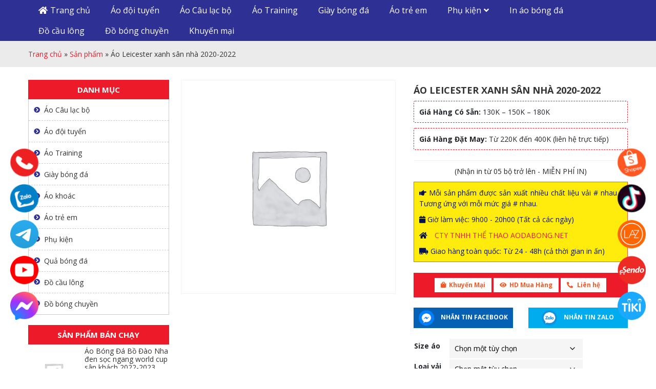

--- FILE ---
content_type: text/html; charset=UTF-8
request_url: https://aodabong.net/san-pham/lc-2/
body_size: 23111
content:
<!DOCTYPE html>
<html lang="vi">
<head>
	<meta charset="UTF-8">
	<meta name="viewport" content="width=device-width, initial-scale=1, shrink-to-fit=no">
	<link rel="profile" href="https://gmpg.org/xfn/11">
	<meta name='robots' content='index, follow, max-image-preview:large, max-snippet:-1, max-video-preview:-1' />

	<!-- This site is optimized with the Yoast SEO plugin v25.9 - https://yoast.com/wordpress/plugins/seo/ -->
	<title>Áo Leicester xanh sân nhà 2020-2022 - ÁO BÓNG ĐÁ 2025 -2026</title>
	<link rel="canonical" href="https://aodabong.net/san-pham/lc-2/" />
	<meta property="og:locale" content="vi_VN" />
	<meta property="og:type" content="article" />
	<meta property="og:title" content="Áo Leicester xanh sân nhà 2020-2022 - ÁO BÓNG ĐÁ 2025 -2026" />
	<meta property="og:url" content="https://aodabong.net/san-pham/lc-2/" />
	<meta property="og:site_name" content="ÁO BÓNG ĐÁ 2025 -2026" />
	<meta property="article:modified_time" content="2022-08-04T08:30:00+00:00" />
	<meta property="og:image" content="https://aodabong.net/wp-content/uploads/2022/08/855fb53dfb5c0a02534d.jpeg" />
	<meta property="og:image:width" content="512" />
	<meta property="og:image:height" content="512" />
	<meta property="og:image:type" content="image/jpeg" />
	<meta name="twitter:card" content="summary_large_image" />
	<script type="application/ld+json" class="yoast-schema-graph">{"@context":"https://schema.org","@graph":[{"@type":"WebPage","@id":"https://aodabong.net/san-pham/lc-2/","url":"https://aodabong.net/san-pham/lc-2/","name":"Áo Leicester xanh sân nhà 2020-2022 - ÁO BÓNG ĐÁ 2025 -2026","isPartOf":{"@id":"https://aodabong.net/#website"},"datePublished":"2022-08-04T08:29:29+00:00","dateModified":"2022-08-04T08:30:00+00:00","breadcrumb":{"@id":"https://aodabong.net/san-pham/lc-2/#breadcrumb"},"inLanguage":"vi","potentialAction":[{"@type":"ReadAction","target":["https://aodabong.net/san-pham/lc-2/"]}]},{"@type":"BreadcrumbList","@id":"https://aodabong.net/san-pham/lc-2/#breadcrumb","itemListElement":[{"@type":"ListItem","position":1,"name":"Trang chủ","item":"https://aodabong.net/"},{"@type":"ListItem","position":2,"name":"Sản phẩm","item":"https://aodabong.net/san-pham/"},{"@type":"ListItem","position":3,"name":"Áo Leicester xanh sân nhà 2020-2022"}]},{"@type":"WebSite","@id":"https://aodabong.net/#website","url":"https://aodabong.net/","name":"ÁO BÓNG ĐÁ 2025 -2026","description":"2025| ĐẶT ĐỘI ÁO BÓNG ĐÁ 2025 |ÁO CÂU LẠC BỘ TRÊN TOÀN THẾ GIỚI","potentialAction":[{"@type":"SearchAction","target":{"@type":"EntryPoint","urlTemplate":"https://aodabong.net/?s={search_term_string}"},"query-input":{"@type":"PropertyValueSpecification","valueRequired":true,"valueName":"search_term_string"}}],"inLanguage":"vi"}]}</script>
	<!-- / Yoast SEO plugin. -->


<link rel="alternate" type="application/rss+xml" title="Dòng thông tin ÁO BÓNG ĐÁ 2025 -2026 &raquo;" href="https://aodabong.net/feed/" />
<link rel="alternate" type="application/rss+xml" title="ÁO BÓNG ĐÁ 2025 -2026 &raquo; Dòng bình luận" href="https://aodabong.net/comments/feed/" />
<link rel="alternate" title="oNhúng (JSON)" type="application/json+oembed" href="https://aodabong.net/wp-json/oembed/1.0/embed?url=https%3A%2F%2Faodabong.net%2Fsan-pham%2Flc-2%2F" />
<link rel="alternate" title="oNhúng (XML)" type="text/xml+oembed" href="https://aodabong.net/wp-json/oembed/1.0/embed?url=https%3A%2F%2Faodabong.net%2Fsan-pham%2Flc-2%2F&#038;format=xml" />
<style id='wp-img-auto-sizes-contain-inline-css' type='text/css'>
img:is([sizes=auto i],[sizes^="auto," i]){contain-intrinsic-size:3000px 1500px}
/*# sourceURL=wp-img-auto-sizes-contain-inline-css */
</style>
<link rel='stylesheet' id='bootstrap-style-css' href='https://aodabong.net/wp-content/themes/aodabong/lib/css/bootstrap.min.css?ver=6.9' type='text/css' media='all' />
<link rel='stylesheet' id='fontawesome-style-css' href='https://aodabong.net/wp-content/themes/aodabong/lib/css/font-awesome-all.css?ver=6.9' type='text/css' media='all' />
<style id='wp-emoji-styles-inline-css' type='text/css'>

	img.wp-smiley, img.emoji {
		display: inline !important;
		border: none !important;
		box-shadow: none !important;
		height: 1em !important;
		width: 1em !important;
		margin: 0 0.07em !important;
		vertical-align: -0.1em !important;
		background: none !important;
		padding: 0 !important;
	}
/*# sourceURL=wp-emoji-styles-inline-css */
</style>
<link rel='stylesheet' id='wp-block-library-css' href='https://aodabong.net/wp-includes/css/dist/block-library/style.min.css?ver=6.9' type='text/css' media='all' />
<style id='classic-theme-styles-inline-css' type='text/css'>
/*! This file is auto-generated */
.wp-block-button__link{color:#fff;background-color:#32373c;border-radius:9999px;box-shadow:none;text-decoration:none;padding:calc(.667em + 2px) calc(1.333em + 2px);font-size:1.125em}.wp-block-file__button{background:#32373c;color:#fff;text-decoration:none}
/*# sourceURL=/wp-includes/css/classic-themes.min.css */
</style>
<style id='global-styles-inline-css' type='text/css'>
:root{--wp--preset--aspect-ratio--square: 1;--wp--preset--aspect-ratio--4-3: 4/3;--wp--preset--aspect-ratio--3-4: 3/4;--wp--preset--aspect-ratio--3-2: 3/2;--wp--preset--aspect-ratio--2-3: 2/3;--wp--preset--aspect-ratio--16-9: 16/9;--wp--preset--aspect-ratio--9-16: 9/16;--wp--preset--color--black: #000000;--wp--preset--color--cyan-bluish-gray: #abb8c3;--wp--preset--color--white: #ffffff;--wp--preset--color--pale-pink: #f78da7;--wp--preset--color--vivid-red: #cf2e2e;--wp--preset--color--luminous-vivid-orange: #ff6900;--wp--preset--color--luminous-vivid-amber: #fcb900;--wp--preset--color--light-green-cyan: #7bdcb5;--wp--preset--color--vivid-green-cyan: #00d084;--wp--preset--color--pale-cyan-blue: #8ed1fc;--wp--preset--color--vivid-cyan-blue: #0693e3;--wp--preset--color--vivid-purple: #9b51e0;--wp--preset--gradient--vivid-cyan-blue-to-vivid-purple: linear-gradient(135deg,rgb(6,147,227) 0%,rgb(155,81,224) 100%);--wp--preset--gradient--light-green-cyan-to-vivid-green-cyan: linear-gradient(135deg,rgb(122,220,180) 0%,rgb(0,208,130) 100%);--wp--preset--gradient--luminous-vivid-amber-to-luminous-vivid-orange: linear-gradient(135deg,rgb(252,185,0) 0%,rgb(255,105,0) 100%);--wp--preset--gradient--luminous-vivid-orange-to-vivid-red: linear-gradient(135deg,rgb(255,105,0) 0%,rgb(207,46,46) 100%);--wp--preset--gradient--very-light-gray-to-cyan-bluish-gray: linear-gradient(135deg,rgb(238,238,238) 0%,rgb(169,184,195) 100%);--wp--preset--gradient--cool-to-warm-spectrum: linear-gradient(135deg,rgb(74,234,220) 0%,rgb(151,120,209) 20%,rgb(207,42,186) 40%,rgb(238,44,130) 60%,rgb(251,105,98) 80%,rgb(254,248,76) 100%);--wp--preset--gradient--blush-light-purple: linear-gradient(135deg,rgb(255,206,236) 0%,rgb(152,150,240) 100%);--wp--preset--gradient--blush-bordeaux: linear-gradient(135deg,rgb(254,205,165) 0%,rgb(254,45,45) 50%,rgb(107,0,62) 100%);--wp--preset--gradient--luminous-dusk: linear-gradient(135deg,rgb(255,203,112) 0%,rgb(199,81,192) 50%,rgb(65,88,208) 100%);--wp--preset--gradient--pale-ocean: linear-gradient(135deg,rgb(255,245,203) 0%,rgb(182,227,212) 50%,rgb(51,167,181) 100%);--wp--preset--gradient--electric-grass: linear-gradient(135deg,rgb(202,248,128) 0%,rgb(113,206,126) 100%);--wp--preset--gradient--midnight: linear-gradient(135deg,rgb(2,3,129) 0%,rgb(40,116,252) 100%);--wp--preset--font-size--small: 13px;--wp--preset--font-size--medium: 20px;--wp--preset--font-size--large: 36px;--wp--preset--font-size--x-large: 42px;--wp--preset--spacing--20: 0.44rem;--wp--preset--spacing--30: 0.67rem;--wp--preset--spacing--40: 1rem;--wp--preset--spacing--50: 1.5rem;--wp--preset--spacing--60: 2.25rem;--wp--preset--spacing--70: 3.38rem;--wp--preset--spacing--80: 5.06rem;--wp--preset--shadow--natural: 6px 6px 9px rgba(0, 0, 0, 0.2);--wp--preset--shadow--deep: 12px 12px 50px rgba(0, 0, 0, 0.4);--wp--preset--shadow--sharp: 6px 6px 0px rgba(0, 0, 0, 0.2);--wp--preset--shadow--outlined: 6px 6px 0px -3px rgb(255, 255, 255), 6px 6px rgb(0, 0, 0);--wp--preset--shadow--crisp: 6px 6px 0px rgb(0, 0, 0);}:where(.is-layout-flex){gap: 0.5em;}:where(.is-layout-grid){gap: 0.5em;}body .is-layout-flex{display: flex;}.is-layout-flex{flex-wrap: wrap;align-items: center;}.is-layout-flex > :is(*, div){margin: 0;}body .is-layout-grid{display: grid;}.is-layout-grid > :is(*, div){margin: 0;}:where(.wp-block-columns.is-layout-flex){gap: 2em;}:where(.wp-block-columns.is-layout-grid){gap: 2em;}:where(.wp-block-post-template.is-layout-flex){gap: 1.25em;}:where(.wp-block-post-template.is-layout-grid){gap: 1.25em;}.has-black-color{color: var(--wp--preset--color--black) !important;}.has-cyan-bluish-gray-color{color: var(--wp--preset--color--cyan-bluish-gray) !important;}.has-white-color{color: var(--wp--preset--color--white) !important;}.has-pale-pink-color{color: var(--wp--preset--color--pale-pink) !important;}.has-vivid-red-color{color: var(--wp--preset--color--vivid-red) !important;}.has-luminous-vivid-orange-color{color: var(--wp--preset--color--luminous-vivid-orange) !important;}.has-luminous-vivid-amber-color{color: var(--wp--preset--color--luminous-vivid-amber) !important;}.has-light-green-cyan-color{color: var(--wp--preset--color--light-green-cyan) !important;}.has-vivid-green-cyan-color{color: var(--wp--preset--color--vivid-green-cyan) !important;}.has-pale-cyan-blue-color{color: var(--wp--preset--color--pale-cyan-blue) !important;}.has-vivid-cyan-blue-color{color: var(--wp--preset--color--vivid-cyan-blue) !important;}.has-vivid-purple-color{color: var(--wp--preset--color--vivid-purple) !important;}.has-black-background-color{background-color: var(--wp--preset--color--black) !important;}.has-cyan-bluish-gray-background-color{background-color: var(--wp--preset--color--cyan-bluish-gray) !important;}.has-white-background-color{background-color: var(--wp--preset--color--white) !important;}.has-pale-pink-background-color{background-color: var(--wp--preset--color--pale-pink) !important;}.has-vivid-red-background-color{background-color: var(--wp--preset--color--vivid-red) !important;}.has-luminous-vivid-orange-background-color{background-color: var(--wp--preset--color--luminous-vivid-orange) !important;}.has-luminous-vivid-amber-background-color{background-color: var(--wp--preset--color--luminous-vivid-amber) !important;}.has-light-green-cyan-background-color{background-color: var(--wp--preset--color--light-green-cyan) !important;}.has-vivid-green-cyan-background-color{background-color: var(--wp--preset--color--vivid-green-cyan) !important;}.has-pale-cyan-blue-background-color{background-color: var(--wp--preset--color--pale-cyan-blue) !important;}.has-vivid-cyan-blue-background-color{background-color: var(--wp--preset--color--vivid-cyan-blue) !important;}.has-vivid-purple-background-color{background-color: var(--wp--preset--color--vivid-purple) !important;}.has-black-border-color{border-color: var(--wp--preset--color--black) !important;}.has-cyan-bluish-gray-border-color{border-color: var(--wp--preset--color--cyan-bluish-gray) !important;}.has-white-border-color{border-color: var(--wp--preset--color--white) !important;}.has-pale-pink-border-color{border-color: var(--wp--preset--color--pale-pink) !important;}.has-vivid-red-border-color{border-color: var(--wp--preset--color--vivid-red) !important;}.has-luminous-vivid-orange-border-color{border-color: var(--wp--preset--color--luminous-vivid-orange) !important;}.has-luminous-vivid-amber-border-color{border-color: var(--wp--preset--color--luminous-vivid-amber) !important;}.has-light-green-cyan-border-color{border-color: var(--wp--preset--color--light-green-cyan) !important;}.has-vivid-green-cyan-border-color{border-color: var(--wp--preset--color--vivid-green-cyan) !important;}.has-pale-cyan-blue-border-color{border-color: var(--wp--preset--color--pale-cyan-blue) !important;}.has-vivid-cyan-blue-border-color{border-color: var(--wp--preset--color--vivid-cyan-blue) !important;}.has-vivid-purple-border-color{border-color: var(--wp--preset--color--vivid-purple) !important;}.has-vivid-cyan-blue-to-vivid-purple-gradient-background{background: var(--wp--preset--gradient--vivid-cyan-blue-to-vivid-purple) !important;}.has-light-green-cyan-to-vivid-green-cyan-gradient-background{background: var(--wp--preset--gradient--light-green-cyan-to-vivid-green-cyan) !important;}.has-luminous-vivid-amber-to-luminous-vivid-orange-gradient-background{background: var(--wp--preset--gradient--luminous-vivid-amber-to-luminous-vivid-orange) !important;}.has-luminous-vivid-orange-to-vivid-red-gradient-background{background: var(--wp--preset--gradient--luminous-vivid-orange-to-vivid-red) !important;}.has-very-light-gray-to-cyan-bluish-gray-gradient-background{background: var(--wp--preset--gradient--very-light-gray-to-cyan-bluish-gray) !important;}.has-cool-to-warm-spectrum-gradient-background{background: var(--wp--preset--gradient--cool-to-warm-spectrum) !important;}.has-blush-light-purple-gradient-background{background: var(--wp--preset--gradient--blush-light-purple) !important;}.has-blush-bordeaux-gradient-background{background: var(--wp--preset--gradient--blush-bordeaux) !important;}.has-luminous-dusk-gradient-background{background: var(--wp--preset--gradient--luminous-dusk) !important;}.has-pale-ocean-gradient-background{background: var(--wp--preset--gradient--pale-ocean) !important;}.has-electric-grass-gradient-background{background: var(--wp--preset--gradient--electric-grass) !important;}.has-midnight-gradient-background{background: var(--wp--preset--gradient--midnight) !important;}.has-small-font-size{font-size: var(--wp--preset--font-size--small) !important;}.has-medium-font-size{font-size: var(--wp--preset--font-size--medium) !important;}.has-large-font-size{font-size: var(--wp--preset--font-size--large) !important;}.has-x-large-font-size{font-size: var(--wp--preset--font-size--x-large) !important;}
:where(.wp-block-post-template.is-layout-flex){gap: 1.25em;}:where(.wp-block-post-template.is-layout-grid){gap: 1.25em;}
:where(.wp-block-term-template.is-layout-flex){gap: 1.25em;}:where(.wp-block-term-template.is-layout-grid){gap: 1.25em;}
:where(.wp-block-columns.is-layout-flex){gap: 2em;}:where(.wp-block-columns.is-layout-grid){gap: 2em;}
:root :where(.wp-block-pullquote){font-size: 1.5em;line-height: 1.6;}
/*# sourceURL=global-styles-inline-css */
</style>
<link rel='stylesheet' id='contact-form-7-css' href='https://aodabong.net/wp-content/plugins/contact-form-7/includes/css/styles.css?ver=6.1' type='text/css' media='all' />
<link rel='stylesheet' id='devvn-quickbuy-style-css' href='https://aodabong.net/wp-content/plugins/devvn-quick-buy/css/devvn-quick-buy.css?ver=2.2.0' type='text/css' media='all' />
<link rel='stylesheet' id='photoswipe-css' href='https://aodabong.net/wp-content/plugins/woocommerce/assets/css/photoswipe/photoswipe.min.css?ver=10.1.3' type='text/css' media='all' />
<link rel='stylesheet' id='photoswipe-default-skin-css' href='https://aodabong.net/wp-content/plugins/woocommerce/assets/css/photoswipe/default-skin/default-skin.min.css?ver=10.1.3' type='text/css' media='all' />
<link rel='stylesheet' id='woocommerce-layout-css' href='https://aodabong.net/wp-content/plugins/woocommerce/assets/css/woocommerce-layout.css?ver=10.1.3' type='text/css' media='all' />
<link rel='stylesheet' id='woocommerce-smallscreen-css' href='https://aodabong.net/wp-content/plugins/woocommerce/assets/css/woocommerce-smallscreen.css?ver=10.1.3' type='text/css' media='only screen and (max-width: 768px)' />
<link rel='stylesheet' id='woocommerce-general-css' href='https://aodabong.net/wp-content/plugins/woocommerce/assets/css/woocommerce.css?ver=10.1.3' type='text/css' media='all' />
<style id='woocommerce-inline-inline-css' type='text/css'>
.woocommerce form .form-row .required { visibility: visible; }
/*# sourceURL=woocommerce-inline-inline-css */
</style>
<link rel='stylesheet' id='wp_automatic_gallery_style-css' href='https://aodabong.net/wp-content/plugins/wp-automatic/css/wp-automatic.css?ver=1.0.0' type='text/css' media='all' />
<link rel='stylesheet' id='brands-styles-css' href='https://aodabong.net/wp-content/plugins/woocommerce/assets/css/brands.css?ver=10.1.3' type='text/css' media='all' />
<link rel='stylesheet' id='dgwt-wcas-style-css' href='https://aodabong.net/wp-content/plugins/ajax-search-for-woocommerce/assets/css/style.min.css?ver=1.32.0' type='text/css' media='all' />
<link rel='stylesheet' id='slick-style-css' href='https://aodabong.net/wp-content/themes/aodabong/lib/css/slick/slick.css?ver=6.9' type='text/css' media='all' />
<link rel='stylesheet' id='slick-theme-style-css' href='https://aodabong.net/wp-content/themes/aodabong/lib/css/slick/slick-theme.css?ver=6.9' type='text/css' media='all' />
<link rel='stylesheet' id='fancybox-css-css' href='https://aodabong.net/wp-content/themes/aodabong/lib/css/gallery-product/fancybox.min.css?ver=6.9' type='text/css' media='all' />
<link rel='stylesheet' id='gallery-front-css-css' href='https://aodabong.net/wp-content/themes/aodabong/lib/css/gallery-product/gallery-front.css?ver=6.9' type='text/css' media='all' />
<link rel='stylesheet' id='shtheme-style-css' href='https://aodabong.net/wp-content/themes/aodabong/style.css?ver=6.9' type='text/css' media='all' />
<link rel='stylesheet' id='woocommerce-style-css' href='https://aodabong.net/wp-content/themes/aodabong/lib/css/custom-woocommerce.css?ver=6.9' type='text/css' media='all' />
<link rel='stylesheet' id='woocommerce-layout-style-css' href='https://aodabong.net/wp-content/themes/aodabong/lib/css/layout-woocommerce.css?ver=6.9' type='text/css' media='all' />
<script type="text/template" id="tmpl-variation-template">
	<div class="woocommerce-variation-description">{{{ data.variation.variation_description }}}</div>
	<div class="woocommerce-variation-price">{{{ data.variation.price_html }}}</div>
	<div class="woocommerce-variation-availability">{{{ data.variation.availability_html }}}</div>
</script>
<script type="text/template" id="tmpl-unavailable-variation-template">
	<p role="alert">Rất tiếc, sản phẩm này hiện không tồn tại. Hãy chọn một phương thức kết hợp khác.</p>
</script>
<script type="text/javascript" src="https://aodabong.net/wp-includes/js/jquery/jquery.min.js?ver=3.7.1" id="jquery-core-js"></script>
<script type="text/javascript" src="https://aodabong.net/wp-includes/js/jquery/jquery-migrate.min.js?ver=3.4.1" id="jquery-migrate-js"></script>
<script type="text/javascript" src="https://aodabong.net/wp-includes/js/underscore.min.js?ver=1.13.7" id="underscore-js"></script>
<script type="text/javascript" id="wp-util-js-extra">
/* <![CDATA[ */
var _wpUtilSettings = {"ajax":{"url":"/wp-admin/admin-ajax.php"}};
//# sourceURL=wp-util-js-extra
/* ]]> */
</script>
<script type="text/javascript" src="https://aodabong.net/wp-includes/js/wp-util.min.js?ver=6.9" id="wp-util-js"></script>
<script type="text/javascript" src="https://aodabong.net/wp-content/plugins/woocommerce/assets/js/jquery-blockui/jquery.blockUI.min.js?ver=2.7.0-wc.10.1.3" id="jquery-blockui-js" data-wp-strategy="defer"></script>
<script type="text/javascript" id="wc-add-to-cart-js-extra">
/* <![CDATA[ */
var wc_add_to_cart_params = {"ajax_url":"/wp-admin/admin-ajax.php","wc_ajax_url":"/?wc-ajax=%%endpoint%%&elementor_page_id=6423","i18n_view_cart":"Xem gi\u1ecf h\u00e0ng","cart_url":"https://aodabong.net/gio-hang/","is_cart":"","cart_redirect_after_add":"no"};
//# sourceURL=wc-add-to-cart-js-extra
/* ]]> */
</script>
<script type="text/javascript" src="https://aodabong.net/wp-content/plugins/woocommerce/assets/js/frontend/add-to-cart.min.js?ver=10.1.3" id="wc-add-to-cart-js" defer="defer" data-wp-strategy="defer"></script>
<script type="text/javascript" src="https://aodabong.net/wp-content/plugins/woocommerce/assets/js/zoom/jquery.zoom.min.js?ver=1.7.21-wc.10.1.3" id="zoom-js" defer="defer" data-wp-strategy="defer"></script>
<script type="text/javascript" src="https://aodabong.net/wp-content/plugins/woocommerce/assets/js/flexslider/jquery.flexslider.min.js?ver=2.7.2-wc.10.1.3" id="flexslider-js" defer="defer" data-wp-strategy="defer"></script>
<script type="text/javascript" src="https://aodabong.net/wp-content/plugins/woocommerce/assets/js/photoswipe/photoswipe.min.js?ver=4.1.1-wc.10.1.3" id="photoswipe-js" defer="defer" data-wp-strategy="defer"></script>
<script type="text/javascript" src="https://aodabong.net/wp-content/plugins/woocommerce/assets/js/photoswipe/photoswipe-ui-default.min.js?ver=4.1.1-wc.10.1.3" id="photoswipe-ui-default-js" defer="defer" data-wp-strategy="defer"></script>
<script type="text/javascript" id="wc-single-product-js-extra">
/* <![CDATA[ */
var wc_single_product_params = {"i18n_required_rating_text":"Vui l\u00f2ng ch\u1ecdn m\u1ed9t m\u1ee9c \u0111\u00e1nh gi\u00e1","i18n_rating_options":["1 tr\u00ean 5 sao","2 tr\u00ean 5 sao","3 tr\u00ean 5 sao","4 tr\u00ean 5 sao","5 tr\u00ean 5 sao"],"i18n_product_gallery_trigger_text":"Xem th\u01b0 vi\u1ec7n \u1ea3nh to\u00e0n m\u00e0n h\u00ecnh","review_rating_required":"yes","flexslider":{"rtl":false,"animation":"slide","smoothHeight":true,"directionNav":false,"controlNav":"thumbnails","slideshow":false,"animationSpeed":500,"animationLoop":false,"allowOneSlide":false},"zoom_enabled":"1","zoom_options":[],"photoswipe_enabled":"1","photoswipe_options":{"shareEl":false,"closeOnScroll":false,"history":false,"hideAnimationDuration":0,"showAnimationDuration":0},"flexslider_enabled":"1"};
//# sourceURL=wc-single-product-js-extra
/* ]]> */
</script>
<script type="text/javascript" src="https://aodabong.net/wp-content/plugins/woocommerce/assets/js/frontend/single-product.min.js?ver=10.1.3" id="wc-single-product-js" defer="defer" data-wp-strategy="defer"></script>
<script type="text/javascript" src="https://aodabong.net/wp-content/plugins/woocommerce/assets/js/js-cookie/js.cookie.min.js?ver=2.1.4-wc.10.1.3" id="js-cookie-js" defer="defer" data-wp-strategy="defer"></script>
<script type="text/javascript" id="woocommerce-js-extra">
/* <![CDATA[ */
var woocommerce_params = {"ajax_url":"/wp-admin/admin-ajax.php","wc_ajax_url":"/?wc-ajax=%%endpoint%%&elementor_page_id=6423","i18n_password_show":"Hi\u1ec3n th\u1ecb m\u1eadt kh\u1ea9u","i18n_password_hide":"\u1ea8n m\u1eadt kh\u1ea9u"};
//# sourceURL=woocommerce-js-extra
/* ]]> */
</script>
<script type="text/javascript" src="https://aodabong.net/wp-content/plugins/woocommerce/assets/js/frontend/woocommerce.min.js?ver=10.1.3" id="woocommerce-js" defer="defer" data-wp-strategy="defer"></script>
<script type="text/javascript" src="https://aodabong.net/wp-content/plugins/wp-automatic/js/main-front.js?ver=1.0.1" id="wp_automatic_gallery-js"></script>
<link rel="https://api.w.org/" href="https://aodabong.net/wp-json/" /><link rel="alternate" title="JSON" type="application/json" href="https://aodabong.net/wp-json/wp/v2/product/6423" /><link rel="EditURI" type="application/rsd+xml" title="RSD" href="https://aodabong.net/xmlrpc.php?rsd" />
<meta name="generator" content="WordPress 6.9" />
<meta name="generator" content="WooCommerce 10.1.3" />
<link rel='shortlink' href='https://aodabong.net/?p=6423' />
<meta name="generator" content="Redux 4.5.9" />		<style>
			.dgwt-wcas-ico-magnifier,.dgwt-wcas-ico-magnifier-handler{max-width:20px}.dgwt-wcas-search-wrapp{max-width:600px}		</style>
			<noscript><style>.woocommerce-product-gallery{ opacity: 1 !important; }</style></noscript>
	<meta name="generator" content="Elementor 3.33.4; features: additional_custom_breakpoints; settings: css_print_method-external, google_font-enabled, font_display-auto">
			<style>
				.e-con.e-parent:nth-of-type(n+4):not(.e-lazyloaded):not(.e-no-lazyload),
				.e-con.e-parent:nth-of-type(n+4):not(.e-lazyloaded):not(.e-no-lazyload) * {
					background-image: none !important;
				}
				@media screen and (max-height: 1024px) {
					.e-con.e-parent:nth-of-type(n+3):not(.e-lazyloaded):not(.e-no-lazyload),
					.e-con.e-parent:nth-of-type(n+3):not(.e-lazyloaded):not(.e-no-lazyload) * {
						background-image: none !important;
					}
				}
				@media screen and (max-height: 640px) {
					.e-con.e-parent:nth-of-type(n+2):not(.e-lazyloaded):not(.e-no-lazyload),
					.e-con.e-parent:nth-of-type(n+2):not(.e-lazyloaded):not(.e-no-lazyload) * {
						background-image: none !important;
					}
				}
			</style>
			<link rel="icon" href="https://aodabong.net/wp-content/uploads/2023/07/cropped-z4509335776747_a13e1213d8837fb4ccfe4812ade10510-removebg-preview-32x32.png" sizes="32x32" />
<link rel="icon" href="https://aodabong.net/wp-content/uploads/2023/07/cropped-z4509335776747_a13e1213d8837fb4ccfe4812ade10510-removebg-preview-192x192.png" sizes="192x192" />
<link rel="apple-touch-icon" href="https://aodabong.net/wp-content/uploads/2023/07/cropped-z4509335776747_a13e1213d8837fb4ccfe4812ade10510-removebg-preview-180x180.png" />
<meta name="msapplication-TileImage" content="https://aodabong.net/wp-content/uploads/2023/07/cropped-z4509335776747_a13e1213d8837fb4ccfe4812ade10510-removebg-preview-270x270.png" />
</head>

<body data-rsssl=1 class="wp-singular product-template-default single single-product postid-6423 wp-theme-aodabong theme-aodabong woocommerce woocommerce-page woocommerce-no-js sidebar-content site-full-width elementor-default elementor-kit-5413" itemscope="itemscope" itemtype="http://schema.org/WebPage">

    <nav id="mobilenav">
        <div class="mobilenav__inner">
            <div class="toplg">
                <div class="logo">
                                    </div>
            </div>
            <div class="menu-top-menu-container"><ul id="menu-main" class="mobile-menu"><li id="menu-item-6" class="li-home menu-item menu-item-type-custom menu-item-object-custom menu-item-home menu-item-6"><a href="https://aodabong.net/">Trang chủ</a></li>
<li id="menu-item-308" class="menu-item menu-item-type-taxonomy menu-item-object-product_cat menu-item-308"><a href="https://aodabong.net/danh-muc/ao-doi-tuyen/">Áo đội tuyển</a></li>
<li id="menu-item-7761" class="menu-item menu-item-type-taxonomy menu-item-object-product_cat menu-item-7761"><a href="https://aodabong.net/danh-muc/ao-cau-lac-bo/">Áo Câu lạc bộ</a></li>
<li id="menu-item-7762" class="menu-item menu-item-type-taxonomy menu-item-object-product_cat menu-item-7762"><a href="https://aodabong.net/danh-muc/ao-training/">Áo Training</a></li>
<li id="menu-item-7656" class="menu-item menu-item-type-taxonomy menu-item-object-product_cat menu-item-7656"><a href="https://aodabong.net/danh-muc/giay-bong-da/">Giày bóng đá</a></li>
<li id="menu-item-7763" class="menu-item menu-item-type-taxonomy menu-item-object-product_cat menu-item-7763"><a href="https://aodabong.net/danh-muc/ao-tre-em/">Áo trẻ em</a></li>
<li id="menu-item-314" class="menu-item menu-item-type-taxonomy menu-item-object-product_cat menu-item-has-children menu-item-314"><a href="https://aodabong.net/danh-muc/phu-kien-bong-da/">Phụ kiện</a>
<ul class="sub-menu">
	<li id="menu-item-7643" class="menu-item menu-item-type-taxonomy menu-item-object-product_cat menu-item-7643"><a href="https://aodabong.net/danh-muc/phu-kien-bong-da/qua-bong-da/">Quả bóng đá</a></li>
	<li id="menu-item-7644" class="menu-item menu-item-type-taxonomy menu-item-object-product_cat menu-item-7644"><a href="https://aodabong.net/danh-muc/phu-kien-bong-da/gang-tay-thu-mon/">Găng tay thủ môn</a></li>
	<li id="menu-item-7645" class="menu-item menu-item-type-taxonomy menu-item-object-product_cat menu-item-7645"><a href="https://aodabong.net/danh-muc/phu-kien-bong-da/tat-bong-da/">Tất bóng đá</a></li>
	<li id="menu-item-315" class="menu-item menu-item-type-taxonomy menu-item-object-product_cat menu-item-315"><a href="https://aodabong.net/danh-muc/phu-kien-bong-da/cup-vo-dich/">Cúp vô địch</a></li>
	<li id="menu-item-7646" class="menu-item menu-item-type-taxonomy menu-item-object-product_cat menu-item-7646"><a href="https://aodabong.net/danh-muc/phu-kien-bong-da/do-bao-ve/">Đồ bảo vệ</a></li>
	<li id="menu-item-7647" class="menu-item menu-item-type-taxonomy menu-item-object-product_cat menu-item-7647"><a href="https://aodabong.net/danh-muc/phu-kien-bong-da/ao-thu-mon/">Áo thủ môn</a></li>
	<li id="menu-item-7648" class="menu-item menu-item-type-taxonomy menu-item-object-product_cat menu-item-7648"><a href="https://aodabong.net/danh-muc/phu-kien-bong-da/ao-tap/">Áo tập</a></li>
	<li id="menu-item-7649" class="menu-item menu-item-type-taxonomy menu-item-object-product_cat menu-item-7649"><a href="https://aodabong.net/danh-muc/phu-kien-bong-da/ao-trong-tai/">Áo trọng tài</a></li>
	<li id="menu-item-7650" class="menu-item menu-item-type-taxonomy menu-item-object-product_cat menu-item-7650"><a href="https://aodabong.net/danh-muc/phu-kien-bong-da/do-da-banh/">Đồ đá banh</a></li>
	<li id="menu-item-7642" class="menu-item menu-item-type-taxonomy menu-item-object-product_cat menu-item-7642"><a href="https://aodabong.net/danh-muc/phu-kien-bong-da/tui-dung-do-bong-da/">Túi đựng đồ bóng đá</a></li>
</ul>
</li>
<li id="menu-item-7765" class="menu-item menu-item-type-taxonomy menu-item-object-product_cat menu-item-7765"><a href="https://aodabong.net/danh-muc/in-ao-bong-da/">In áo bóng đá</a></li>
<li id="menu-item-16129" class="menu-item menu-item-type-taxonomy menu-item-object-product_cat menu-item-16129"><a href="https://aodabong.net/danh-muc/do-cau-long/">Đồ cầu lông</a></li>
<li id="menu-item-16128" class="menu-item menu-item-type-taxonomy menu-item-object-product_cat menu-item-16128"><a href="https://aodabong.net/danh-muc/do-bong-chuyen/">Đồ bóng chuyền</a></li>
<li id="menu-item-313" class="menu-item menu-item-type-taxonomy menu-item-object-product_cat menu-item-313"><a href="https://aodabong.net/danh-muc/khuyen-mai/">Khuyến mại</a></li>
</ul></div>            <a class="menu_close"><i class="fas fa-angle-left"></i></a>
        </div>
    </nav>
    
<div id="page" class="site">

	<header id="masthead" class="site-header header-banner" role="banner" itemscope="itemscope" itemtype="http://schema.org/WPHeader">

		<!-- Start Top Header -->
				<!-- End Top Header -->

		<div class="header-main">
	<div class="container">
		<div class="site-branding">
							<p class="site-title"><a href="https://aodabong.net/" rel="home">ÁO BÓNG ĐÁ 2025 -2026</a></p>
							<p class="site-description">2025| ĐẶT ĐỘI ÁO BÓNG ĐÁ 2025 |ÁO CÂU LẠC BỘ TRÊN TOÀN THẾ GIỚI</p>
					</div><!-- .site-branding -->

		<div class="header-content">
			<div class="logo">
							</div>
		</div>
	</div>
</div>

<!-- Start Menu Mobile -->
<div class="navbar fixed-top d-lg-none">
	<a id="showmenu" class="">
		<span class="hamburger hamburger--collapse">
			<span class="hamburger-box">
				<span class="hamburger-inner"></span>
			</span>
		</span>
	</a>
	<a class="navbar-brand" href="https://aodabong.net">MENU</a>
</div>
<!-- End Menu Mobile -->
	<nav id="site-navigation" class="main-navigation" itemscope itemtype="https://schema.org/SiteNavigationElement">
		<div class="container">
			<div class="menu-top-menu-container"><ul id="primary-menu" class="menu clearfix"><li class="li-home menu-item menu-item-type-custom menu-item-object-custom menu-item-home menu-item-6"><a href="https://aodabong.net/">Trang chủ</a></li>
<li class="menu-item menu-item-type-taxonomy menu-item-object-product_cat menu-item-308"><a href="https://aodabong.net/danh-muc/ao-doi-tuyen/">Áo đội tuyển</a></li>
<li class="menu-item menu-item-type-taxonomy menu-item-object-product_cat menu-item-7761"><a href="https://aodabong.net/danh-muc/ao-cau-lac-bo/">Áo Câu lạc bộ</a></li>
<li class="menu-item menu-item-type-taxonomy menu-item-object-product_cat menu-item-7762"><a href="https://aodabong.net/danh-muc/ao-training/">Áo Training</a></li>
<li class="menu-item menu-item-type-taxonomy menu-item-object-product_cat menu-item-7656"><a href="https://aodabong.net/danh-muc/giay-bong-da/">Giày bóng đá</a></li>
<li class="menu-item menu-item-type-taxonomy menu-item-object-product_cat menu-item-7763"><a href="https://aodabong.net/danh-muc/ao-tre-em/">Áo trẻ em</a></li>
<li class="menu-item menu-item-type-taxonomy menu-item-object-product_cat menu-item-has-children menu-item-314"><a href="https://aodabong.net/danh-muc/phu-kien-bong-da/">Phụ kiện</a>
<ul class="sub-menu">
	<li class="menu-item menu-item-type-taxonomy menu-item-object-product_cat menu-item-7643"><a href="https://aodabong.net/danh-muc/phu-kien-bong-da/qua-bong-da/">Quả bóng đá</a></li>
	<li class="menu-item menu-item-type-taxonomy menu-item-object-product_cat menu-item-7644"><a href="https://aodabong.net/danh-muc/phu-kien-bong-da/gang-tay-thu-mon/">Găng tay thủ môn</a></li>
	<li class="menu-item menu-item-type-taxonomy menu-item-object-product_cat menu-item-7645"><a href="https://aodabong.net/danh-muc/phu-kien-bong-da/tat-bong-da/">Tất bóng đá</a></li>
	<li class="menu-item menu-item-type-taxonomy menu-item-object-product_cat menu-item-315"><a href="https://aodabong.net/danh-muc/phu-kien-bong-da/cup-vo-dich/">Cúp vô địch</a></li>
	<li class="menu-item menu-item-type-taxonomy menu-item-object-product_cat menu-item-7646"><a href="https://aodabong.net/danh-muc/phu-kien-bong-da/do-bao-ve/">Đồ bảo vệ</a></li>
	<li class="menu-item menu-item-type-taxonomy menu-item-object-product_cat menu-item-7647"><a href="https://aodabong.net/danh-muc/phu-kien-bong-da/ao-thu-mon/">Áo thủ môn</a></li>
	<li class="menu-item menu-item-type-taxonomy menu-item-object-product_cat menu-item-7648"><a href="https://aodabong.net/danh-muc/phu-kien-bong-da/ao-tap/">Áo tập</a></li>
	<li class="menu-item menu-item-type-taxonomy menu-item-object-product_cat menu-item-7649"><a href="https://aodabong.net/danh-muc/phu-kien-bong-da/ao-trong-tai/">Áo trọng tài</a></li>
	<li class="menu-item menu-item-type-taxonomy menu-item-object-product_cat menu-item-7650"><a href="https://aodabong.net/danh-muc/phu-kien-bong-da/do-da-banh/">Đồ đá banh</a></li>
	<li class="menu-item menu-item-type-taxonomy menu-item-object-product_cat menu-item-7642"><a href="https://aodabong.net/danh-muc/phu-kien-bong-da/tui-dung-do-bong-da/">Túi đựng đồ bóng đá</a></li>
</ul>
</li>
<li class="menu-item menu-item-type-taxonomy menu-item-object-product_cat menu-item-7765"><a href="https://aodabong.net/danh-muc/in-ao-bong-da/">In áo bóng đá</a></li>
<li class="menu-item menu-item-type-taxonomy menu-item-object-product_cat menu-item-16129"><a href="https://aodabong.net/danh-muc/do-cau-long/">Đồ cầu lông</a></li>
<li class="menu-item menu-item-type-taxonomy menu-item-object-product_cat menu-item-16128"><a href="https://aodabong.net/danh-muc/do-bong-chuyen/">Đồ bóng chuyền</a></li>
<li class="menu-item menu-item-type-taxonomy menu-item-object-product_cat menu-item-313"><a href="https://aodabong.net/danh-muc/khuyen-mai/">Khuyến mại</a></li>
</ul></div>		</div>
	</nav>

	</header><!-- #masthead -->
	
	<div id="content" class="site-content">

		<div class="wtb-breadcrumb"><div class="container"><div class="breadcrumb"><span><span><a href="https://aodabong.net/">Trang chủ</a></span> » <span><a href="https://aodabong.net/san-pham/">Sản phẩm</a></span> » <span class="breadcrumb_last" aria-current="page">Áo Leicester xanh sân nhà 2020-2022</span></span></div></div></div>
			<div class="container">

	<div class="content-sidebar-wrap"><main id="main" class="site-main" role="main">
		
			<div class="woocommerce-notices-wrapper"></div><div id="product-6423" class="product type-product post-6423 status-publish first instock product_cat-ao-khoac shipping-taxable purchasable product-type-variable">

	<div class="clearfix">
		<div class="woocommerce-product-gallery woocommerce-product-gallery--without-images woocommerce-product-gallery--columns-4 images" data-columns="4" style="opacity: 0; transition: opacity .25s ease-in-out;">
	<figure class="woocommerce-product-gallery__wrapper">
		<div class="woocommerce-product-gallery__image--placeholder"><img src="https://aodabong.net/wp-content/uploads/woocommerce-placeholder.png" alt="Đang chờ ảnh sản phẩm" class="wp-post-image" /></div>	</figure>
</div>

		<div class="summary entry-summary">
			<h1 class="product_title entry-title">Áo Leicester xanh sân nhà 2020-2022</h1><p class="price d-none"><span class="woocommerce-Price-amount amount"><bdi>80.000<span class="woocommerce-Price-currencySymbol">&#8363;</span></bdi></span></p><section id="custom_html-2" class="widget_text widget widget_custom_html"><div class="textwidget custom-html-widget"><div class="woocommerce-product-details__short-description">
	<div class="styles-section-title styles-selector">
		<ul>
			<li class="giaban"><b>Giá Hàng Có Sẵn:</b>&nbsp;130K – 150K – 180K</li>
			<li class="giaban"><b>Giá Hàng Đặt May:</b>&nbsp;Từ 220K đến 400K (liên hệ trực tiếp)</li>
		</ul>
	</div>
</div>
<p class="text-center">
	(Nhận in từ 05 bộ trở lên - MIỄN PHÍ IN)
</p>
<div class="thongtin_box">
	<p>
		<i class="fas fa-hand-point-right"></i> Mỗi sản phẩm được sản xuất nhiều chất liệu vải # nhau - Tương ứng với mỗi mức giá # nhau.
	</p>
	<p>
		<i aria-hidden="true" class="fas fa-calendar"></i> Giờ làm việc: 9h00 - 20h00 (Tất cả các ngày)
	</p>
	<p class="address">
		<i aria-hidden="true" class="fas fa-home"></i> 
			<a  data-toggle="collapse" href="#collapseTB" role="button" aria-expanded="false" aria-controls="collapseTB">
				CTY TNHH THỂ THAO AODABONG.NET
			</a>
		
		<div class="collapse" id="collapseTB">
			<div class="card card-body">
				Địa chỉ: 620 Lý Bôn - Thành phố Thái Bình
			</div>
		</div>
		<div class="collapse" id="collapseHD">
			<div class="card card-body">
				Địa chỉ:  10 Nguyễn Thị Duệ - Thành phố Hải Dương
			</div>
		</div>
		<div class="collapse" id="collapseND">
			<div class="card card-body">
				<p> Địa chỉ: 76 Quang Trung - Tp. Nam Định </p>
			</div>
		</div>
		<div class="collapse" id="collapseHN">
			<div class="card card-body">
				Địa chỉ: 298 Lý Thương Kiệt - TP. Phủ Lý - Hà Nam
			</div>
		</div>
	</p>
	<p>
		<i class="fas fa-truck-moving"></i> Giao hàng toàn quốc: Từ 24 - 48h (cả thời gian in ấn)
	</p>
</div></div></section>	<div class="sora-product-buy-buttons">
		<a class="item_add" href="https://aodabong.net/khuyen-mai"><i class="fas fa-shopping-bag"></i>Khuyến Mại</a>
		<a class="sora-cart-view" href="https://aodabong.net/huong-dan-mua-hang"><i class="fas fa-eye"></i>HD Mua Hàng</a>
		<a class="sora-cart-view" href="tel:"><i class="fas fa-phone-alt"></i> Liên hệ </a>
	</div>
		<div class="button_fb_and_zl">
		<div class="row align-items-center">
			<div class="col-6">
				<a class="mes_bt" href=""><img src="https://aodabong.net/wp-content/themes/aodabong/lib/images/fbk.png" alt=""> NHẮN TIN FACEBOOK </a>
			</div>
			<div class="col-6">
				<a class="zalo_bt" href="https://zalo.me/"><img src="https://aodabong.net/wp-content/themes/aodabong/lib/images/zl.png" alt=""> NHẮN TIN ZALO </a>
			</div>
		</div>
	</div>
	
<form class="variations_form cart" action="https://aodabong.net/san-pham/lc-2/" method="post" enctype='multipart/form-data' data-product_id="6423" data-product_variations="[{&quot;attributes&quot;:{&quot;attribute_pa_size-ao&quot;:&quot;&quot;,&quot;attribute_pa_loai-vai&quot;:&quot;me-the-thao&quot;},&quot;availability_html&quot;:&quot;&quot;,&quot;backorders_allowed&quot;:false,&quot;dimensions&quot;:{&quot;length&quot;:&quot;&quot;,&quot;width&quot;:&quot;&quot;,&quot;height&quot;:&quot;&quot;},&quot;dimensions_html&quot;:&quot;Kh\u00f4ng \u00e1p d\u1ee5ng&quot;,&quot;display_price&quot;:80000,&quot;display_regular_price&quot;:80000,&quot;image&quot;:{&quot;title&quot;:&quot;&quot;,&quot;caption&quot;:&quot;&quot;,&quot;url&quot;:&quot;&quot;,&quot;alt&quot;:&quot;&quot;,&quot;src&quot;:&quot;&quot;,&quot;srcset&quot;:false,&quot;sizes&quot;:false},&quot;image_id&quot;:0,&quot;is_downloadable&quot;:false,&quot;is_in_stock&quot;:true,&quot;is_purchasable&quot;:true,&quot;is_sold_individually&quot;:&quot;no&quot;,&quot;is_virtual&quot;:false,&quot;max_qty&quot;:&quot;&quot;,&quot;min_qty&quot;:1,&quot;price_html&quot;:&quot;&lt;span class=\&quot;price\&quot;&gt;&lt;span class=\&quot;woocommerce-Price-amount amount\&quot;&gt;&lt;bdi&gt;80.000&lt;span class=\&quot;woocommerce-Price-currencySymbol\&quot;&gt;&amp;#8363;&lt;\/span&gt;&lt;\/bdi&gt;&lt;\/span&gt;&lt;\/span&gt;&quot;,&quot;sku&quot;:&quot;&quot;,&quot;variation_description&quot;:&quot;&quot;,&quot;variation_id&quot;:6424,&quot;variation_is_active&quot;:true,&quot;variation_is_visible&quot;:true,&quot;weight&quot;:&quot;&quot;,&quot;weight_html&quot;:&quot;Kh\u00f4ng \u00e1p d\u1ee5ng&quot;},{&quot;attributes&quot;:{&quot;attribute_pa_size-ao&quot;:&quot;&quot;,&quot;attribute_pa_loai-vai&quot;:&quot;me-thai&quot;},&quot;availability_html&quot;:&quot;&quot;,&quot;backorders_allowed&quot;:false,&quot;dimensions&quot;:{&quot;length&quot;:&quot;&quot;,&quot;width&quot;:&quot;&quot;,&quot;height&quot;:&quot;&quot;},&quot;dimensions_html&quot;:&quot;Kh\u00f4ng \u00e1p d\u1ee5ng&quot;,&quot;display_price&quot;:160000,&quot;display_regular_price&quot;:160000,&quot;image&quot;:{&quot;title&quot;:&quot;&quot;,&quot;caption&quot;:&quot;&quot;,&quot;url&quot;:&quot;&quot;,&quot;alt&quot;:&quot;&quot;,&quot;src&quot;:&quot;&quot;,&quot;srcset&quot;:false,&quot;sizes&quot;:false},&quot;image_id&quot;:0,&quot;is_downloadable&quot;:false,&quot;is_in_stock&quot;:true,&quot;is_purchasable&quot;:true,&quot;is_sold_individually&quot;:&quot;no&quot;,&quot;is_virtual&quot;:false,&quot;max_qty&quot;:&quot;&quot;,&quot;min_qty&quot;:1,&quot;price_html&quot;:&quot;&lt;span class=\&quot;price\&quot;&gt;&lt;span class=\&quot;woocommerce-Price-amount amount\&quot;&gt;&lt;bdi&gt;160.000&lt;span class=\&quot;woocommerce-Price-currencySymbol\&quot;&gt;&amp;#8363;&lt;\/span&gt;&lt;\/bdi&gt;&lt;\/span&gt;&lt;\/span&gt;&quot;,&quot;sku&quot;:&quot;&quot;,&quot;variation_description&quot;:&quot;&quot;,&quot;variation_id&quot;:6425,&quot;variation_is_active&quot;:true,&quot;variation_is_visible&quot;:true,&quot;weight&quot;:&quot;&quot;,&quot;weight_html&quot;:&quot;Kh\u00f4ng \u00e1p d\u1ee5ng&quot;},{&quot;attributes&quot;:{&quot;attribute_pa_size-ao&quot;:&quot;&quot;,&quot;attribute_pa_loai-vai&quot;:&quot;hang-co-gian-120-000vnd&quot;},&quot;availability_html&quot;:&quot;&quot;,&quot;backorders_allowed&quot;:false,&quot;dimensions&quot;:{&quot;length&quot;:&quot;&quot;,&quot;width&quot;:&quot;&quot;,&quot;height&quot;:&quot;&quot;},&quot;dimensions_html&quot;:&quot;Kh\u00f4ng \u00e1p d\u1ee5ng&quot;,&quot;display_price&quot;:120000,&quot;display_regular_price&quot;:120000,&quot;image&quot;:{&quot;title&quot;:&quot;&quot;,&quot;caption&quot;:&quot;&quot;,&quot;url&quot;:&quot;&quot;,&quot;alt&quot;:&quot;&quot;,&quot;src&quot;:&quot;&quot;,&quot;srcset&quot;:false,&quot;sizes&quot;:false},&quot;image_id&quot;:0,&quot;is_downloadable&quot;:false,&quot;is_in_stock&quot;:true,&quot;is_purchasable&quot;:true,&quot;is_sold_individually&quot;:&quot;no&quot;,&quot;is_virtual&quot;:false,&quot;max_qty&quot;:&quot;&quot;,&quot;min_qty&quot;:1,&quot;price_html&quot;:&quot;&lt;span class=\&quot;price\&quot;&gt;&lt;span class=\&quot;woocommerce-Price-amount amount\&quot;&gt;&lt;bdi&gt;120.000&lt;span class=\&quot;woocommerce-Price-currencySymbol\&quot;&gt;&amp;#8363;&lt;\/span&gt;&lt;\/bdi&gt;&lt;\/span&gt;&lt;\/span&gt;&quot;,&quot;sku&quot;:&quot;&quot;,&quot;variation_description&quot;:&quot;&quot;,&quot;variation_id&quot;:6426,&quot;variation_is_active&quot;:true,&quot;variation_is_visible&quot;:true,&quot;weight&quot;:&quot;&quot;,&quot;weight_html&quot;:&quot;Kh\u00f4ng \u00e1p d\u1ee5ng&quot;}]">
	
			<table class="variations" cellspacing="0" role="presentation">
			<tbody>
									<tr>
						<th class="label"><label for="pa_size-ao">Size áo</label></th>
						<td class="value">
							<select id="pa_size-ao" class="" name="attribute_pa_size-ao" data-attribute_name="attribute_pa_size-ao" data-show_option_none="yes"><option value="">Chọn một tùy chọn</option><option value="m" >M</option><option value="l" >L</option><option value="xl" >XL</option><option value="xxl" >XXL</option></select>						</td>
					</tr>
									<tr>
						<th class="label"><label for="pa_loai-vai">Loại vải</label></th>
						<td class="value">
							<select id="pa_loai-vai" class="" name="attribute_pa_loai-vai" data-attribute_name="attribute_pa_loai-vai" data-show_option_none="yes"><option value="">Chọn một tùy chọn</option><option value="me-thai" >Hàng mè Thái - Caro: 180.000vnd</option><option value="hang-co-gian-120-000vnd" >Hàng thun lạnh: 130.000vnd</option><option value="me-the-thao" >Vải mè thể thao: 150.000vnd</option></select><a class="reset_variations" href="#" aria-label="Xóa tùy chọn">Xóa</a>						</td>
					</tr>
							</tbody>
		</table>
		<div class="reset_variations_alert screen-reader-text" role="alert" aria-live="polite" aria-relevant="all"></div>
		
		<div class="single_variation_wrap">
			<div class="woocommerce-variation single_variation" role="alert" aria-relevant="additions"></div><div class="woocommerce-variation-add-to-cart variations_button">
	
	<div class="quantity">
		<label class="screen-reader-text" for="quantity_69736cea5e7ed">Số lượng</label>
	<input
		type="number"
				id="quantity_69736cea5e7ed"
		class="input-text qty text"
		name="quantity"
		value="1"
		aria-label="Số lượng sản phẩm"
				min="1"
							step="1"
			placeholder=""
			inputmode="numeric"
			autocomplete="off"
			/>
	</div>

	<button type="submit" class="single_add_to_cart_button button alt">Thêm vào giỏ hàng</button>

	
	<input type="hidden" name="add-to-cart" value="6423" />
	<input type="hidden" name="product_id" value="6423" />
	<input type="hidden" name="variation_id" class="variation_id" value="0" />
</div>
		</div>
	
	</form>

                            <a href="javascript:void(0);" class="devvn_buy_now devvn_buy_now_style" data-id="6423">
                                <strong>Mua ngay</strong>
                                <span>Gọi điện xác nhận và giao hàng tận nơi</span>
                            </a>
                            	<script type="text/javascript" src="//s7.addthis.com/js/300/addthis_widget.js#pubid=ra-57e482b2e67c850b"></script>
	<div class="addthis_inline_share_toolbox_4524"></div>
			</div>
	</div>

	<section id="custom_html-4" class="widget_text widget widget_custom_html"><div class="textwidget custom-html-widget"><div class="bang_size_auto mb-5">
		<div class="bang_size_scroll">
			<div class="bangsize_chitiet">
				<div class="bangsize_chitiet_tieude" style="text-align: center;"><b>BẢNG SIZE ÁO BÓNG ĐÁ</b></div>
				<table class="colorstripes" style="width: 100%;" border="0" summary="Color Stripes style">
					<thead>
						<tr>
							<th style="text-align: center;" scope="col"><b>Size Châu Á</b></th>
							<th style="text-align: center;" scope="col">M</th>
							<th style="text-align: center;" scope="col">L</th>
							<th style="text-align: center;" scope="col">XL</th>
							<th style="text-align: center;" scope="col"></th>
						</tr>
						<tr>
							<th style="text-align: center;" scope="col"><b>Size Châu Âu</b></th>
							<th style="text-align: center;" scope="col">S</th>
							<th style="text-align: center;" scope="col">M</th>
							<th style="text-align: center;" scope="col">L</th>
							<th style="text-align: center;" scope="col">XL</th>
						</tr>
					</thead>
					<tbody>
						<tr>
							<th style="text-align: center;" scope="row">Cân Nặng</th>
							<td style="text-align: center;">40 - 54 <span style="color: #f00;">kg</span></td>
							<td style="text-align: center;">55 - 65 <span style="color: #f00;">kg</span></td>
							<td style="text-align: center;">65 - 76 <span style="color: #f00;">kg</span></td>
							<td style="text-align: center;">77 - 99 <span style="color: #f00;">kg</span></td>
						</tr>
						<tr>
							<th style="text-align: center;" scope="row">Chiều Cao</th>
							<td style="text-align: center;">1m50 - 1m66</td>
							<td style="text-align: center;">1m68 - 1m73</td>
							<td style="text-align: center;">1m74 - 1m80</td>
							<td style="text-align: center;">1m81 - 1m90</td>
						</tr>
					</tbody>
				</table>
				<div class="bangsize_ghichu mb-5" style="text-align: center;"><i>(size XXL châu á chỉ áp dụng cho áo đặt may theo yêu cầu và không có sẵn)</i></div>
				<div class="bang_size_giay">
					<img src="https://aodabong.net/wp-content/uploads/2019/11/bang_size_giay.png" alt="size giày">
				</div>
			</div>
		</div>
	</div></div></section>	<div class="content_product mb-5">
		<h2 class="heading">
			<span class="main_title_related mb-lg-0 mb-3"> Chi tiết sản phẩm </span>
		</h2>
			</div>
		<div class="uudai_dacbiet">
		<section id="text-2" class="widget widget_text">			<div class="textwidget"><p><strong>Ưu đãi đặc biệt:</strong> Thiết kế Miễn Phí các mẫu áo đấu cho các công ty, đội bóng với thời gian Nhanh Nhất. Giảm ngay 20% cho Khách Hàng Cũ khi đặt may các đơn hàng tiếp theo. Tặng ngay quả bóng đá, giày bóng đá, găng tay thủ môn và các phụ kiện bóng đá loại tốt nhất. Liên hệ ngay Hotline <a href="tel:0989.948.835">0989.948.835</a> (có zalo, facebook) để nhận được sự tư vấn tốt nhất.</p>
</div>
		</section>	</div>
	
	        <section class="related related_product">
	        <h2 class="heading"><a class="main_title_related">Sản phẩm liên quan</a></h2>
        	<ul class="row list-products">
				<li class="product-has-gallery product type-product post-5529 status-publish instock product_cat-ao-khoac shipping-taxable purchasable product-type-variable">
	<div class="wrap-product">
		<div class="image-product"><a class="img hover-zoom"  href="https://aodabong.net/san-pham/giay-bong-da-phui-ct3-trang-soc-bac/" title="Giầy Bóng Đá phủi CT3 trắng sọc bạc"><img width="600" height="600" src="https://aodabong.net/wp-content/uploads/woocommerce-placeholder.png" class="woocommerce-placeholder wp-post-image" alt="Nơi nhập dữ liệu" decoding="async" srcset="https://aodabong.net/wp-content/uploads/woocommerce-placeholder.png 1200w, https://aodabong.net/wp-content/uploads/woocommerce-placeholder-300x300.png 300w, https://aodabong.net/wp-content/uploads/woocommerce-placeholder-1024x1024.png 1024w, https://aodabong.net/wp-content/uploads/woocommerce-placeholder-150x150.png 150w, https://aodabong.net/wp-content/uploads/woocommerce-placeholder-768x768.png 768w" sizes="(max-width: 600px) 100vw, 600px" /></a><a class="product-quick-view" href="https://aodabong.net/san-pham/giay-bong-da-phui-ct3-trang-soc-bac/"><i class="fas fa-eye"></i>
			<span>Xem thêm</span></a></div><h3 class="woocommerce-loop-product__title"><a 
	title="Giầy Bóng Đá phủi CT3 trắng sọc bạc" 
	href=" https://aodabong.net/san-pham/giay-bong-da-phui-ct3-trang-soc-bac/ ">Giầy Bóng Đá phủi CT3 trắng sọc bạc</a></h3><p class="price d-none"><span class="woocommerce-Price-amount amount"><bdi>150.000<span class="woocommerce-Price-currencySymbol">&#8363;</span></bdi></span></p><a href="https://aodabong.net/san-pham/giay-bong-da-phui-ct3-trang-soc-bac/" aria-describedby="woocommerce_loop_add_to_cart_link_describedby_5529" data-quantity="1" class="button product_type_variable add_to_cart_button" data-product_id="5529" data-product_sku="" aria-label="Lựa chọn cho &ldquo;Giầy Bóng Đá phủi CT3 trắng sọc bạc&rdquo;" rel="nofollow">Lựa chọn tùy chọn</a>	<span id="woocommerce_loop_add_to_cart_link_describedby_5529" class="screen-reader-text">
		Sản phẩm này có nhiều biến thể. Các tùy chọn có thể được chọn trên trang sản phẩm	</span>
	</div>
</li>
<li class="product-has-gallery product type-product post-5492 status-publish instock product_cat-ao-khoac shipping-taxable purchasable product-type-variable">
	<div class="wrap-product">
		<div class="image-product"><a class="img hover-zoom"  href="https://aodabong.net/san-pham/giay-bong-da-phui-ct3-do/" title="Giầy Bóng Đá phủi CT3 Đỏ"><img width="600" height="600" src="https://aodabong.net/wp-content/uploads/woocommerce-placeholder.png" class="woocommerce-placeholder wp-post-image" alt="Nơi nhập dữ liệu" decoding="async" srcset="https://aodabong.net/wp-content/uploads/woocommerce-placeholder.png 1200w, https://aodabong.net/wp-content/uploads/woocommerce-placeholder-300x300.png 300w, https://aodabong.net/wp-content/uploads/woocommerce-placeholder-1024x1024.png 1024w, https://aodabong.net/wp-content/uploads/woocommerce-placeholder-150x150.png 150w, https://aodabong.net/wp-content/uploads/woocommerce-placeholder-768x768.png 768w" sizes="(max-width: 600px) 100vw, 600px" /></a><a class="product-quick-view" href="https://aodabong.net/san-pham/giay-bong-da-phui-ct3-do/"><i class="fas fa-eye"></i>
			<span>Xem thêm</span></a></div><h3 class="woocommerce-loop-product__title"><a 
	title="Giầy Bóng Đá phủi CT3 Đỏ" 
	href=" https://aodabong.net/san-pham/giay-bong-da-phui-ct3-do/ ">Giầy Bóng Đá phủi CT3 Đỏ</a></h3><p class="price d-none"><span class="woocommerce-Price-amount amount"><bdi>150.000<span class="woocommerce-Price-currencySymbol">&#8363;</span></bdi></span></p><a href="https://aodabong.net/san-pham/giay-bong-da-phui-ct3-do/" aria-describedby="woocommerce_loop_add_to_cart_link_describedby_5492" data-quantity="1" class="button product_type_variable add_to_cart_button" data-product_id="5492" data-product_sku="" aria-label="Lựa chọn cho &ldquo;Giầy Bóng Đá phủi CT3 Đỏ&rdquo;" rel="nofollow">Lựa chọn tùy chọn</a>	<span id="woocommerce_loop_add_to_cart_link_describedby_5492" class="screen-reader-text">
		Sản phẩm này có nhiều biến thể. Các tùy chọn có thể được chọn trên trang sản phẩm	</span>
	</div>
</li>
<li class="product type-product post-5561 status-publish last instock product_cat-ao-khoac shipping-taxable purchasable product-type-variable">
	<div class="wrap-product">
		<div class="image-product"><a class="img hover-zoom"  href="https://aodabong.net/san-pham/giay-bong-da-wika-hunter-ii-trang/" title="Giày Bóng Đá Wika Hunter II Trắng"><img width="600" height="600" src="https://aodabong.net/wp-content/uploads/woocommerce-placeholder.png" class="woocommerce-placeholder wp-post-image" alt="Nơi nhập dữ liệu" decoding="async" srcset="https://aodabong.net/wp-content/uploads/woocommerce-placeholder.png 1200w, https://aodabong.net/wp-content/uploads/woocommerce-placeholder-300x300.png 300w, https://aodabong.net/wp-content/uploads/woocommerce-placeholder-1024x1024.png 1024w, https://aodabong.net/wp-content/uploads/woocommerce-placeholder-150x150.png 150w, https://aodabong.net/wp-content/uploads/woocommerce-placeholder-768x768.png 768w" sizes="(max-width: 600px) 100vw, 600px" /></a><a class="product-quick-view" href="https://aodabong.net/san-pham/giay-bong-da-wika-hunter-ii-trang/"><i class="fas fa-eye"></i>
			<span>Xem thêm</span></a></div><h3 class="woocommerce-loop-product__title"><a 
	title="Giày Bóng Đá Wika Hunter II Trắng" 
	href=" https://aodabong.net/san-pham/giay-bong-da-wika-hunter-ii-trang/ ">Giày Bóng Đá Wika Hunter II Trắng</a></h3><p class="price d-none"><span class="woocommerce-Price-amount amount"><bdi>350.000<span class="woocommerce-Price-currencySymbol">&#8363;</span></bdi></span></p><a href="https://aodabong.net/san-pham/giay-bong-da-wika-hunter-ii-trang/" aria-describedby="woocommerce_loop_add_to_cart_link_describedby_5561" data-quantity="1" class="button product_type_variable add_to_cart_button" data-product_id="5561" data-product_sku="" aria-label="Lựa chọn cho &ldquo;Giày Bóng Đá Wika Hunter II Trắng&rdquo;" rel="nofollow">Lựa chọn tùy chọn</a>	<span id="woocommerce_loop_add_to_cart_link_describedby_5561" class="screen-reader-text">
		Sản phẩm này có nhiều biến thể. Các tùy chọn có thể được chọn trên trang sản phẩm	</span>
	</div>
</li>
			</ul>
		</section>
        
<h2 class="heading"><a class="main_title_related" href="https://aodabong.net/danh-muc/san-pham-noi-bat/">Sản phẩm nổi bật</a></h2></div>

                            <div class="devvn-popup-quickbuy mfp-hide" id="popup_content_6423">
                                <div class="devvn-popup-inner">
                                    <div class="devvn-popup-title">
                                        <span>Đặt mua Áo Leicester xanh sân nhà 2020-2022</span>
                                        <button type="button" class="devvn-popup-close"></button>
                                    </div>
                                    <div class="devvn-popup-content devvn-popup-content_6423 ">
                                                                                                                <div style=" background: #ff00001f; border: 1px dashed red; display: block; width: 100%; padding: 10px; border-radius: 5px; margin-bottom: 10px; ">Mua license để tiếp tục sử dụng plugin!</div>
                            <div class="devvn-popup-content-left ">
                                <div class="devvn-popup-prod">
                                                                        <div class="devvn-popup-info">
                                        <span class="devvn_title">Áo Leicester xanh sân nhà 2020-2022</span>
                                                                            </div>
                                </div>
                                <div class="devvn_prod_variable" data-simpleprice="80000">
                                    
<form class="variations_form cart" action="https://aodabong.net/san-pham/lc-2/" method="post" enctype='multipart/form-data' data-product_id="6423" data-product_variations="[{&quot;attributes&quot;:{&quot;attribute_pa_size-ao&quot;:&quot;&quot;,&quot;attribute_pa_loai-vai&quot;:&quot;me-the-thao&quot;},&quot;availability_html&quot;:&quot;&quot;,&quot;backorders_allowed&quot;:false,&quot;dimensions&quot;:{&quot;length&quot;:&quot;&quot;,&quot;width&quot;:&quot;&quot;,&quot;height&quot;:&quot;&quot;},&quot;dimensions_html&quot;:&quot;Kh\u00f4ng \u00e1p d\u1ee5ng&quot;,&quot;display_price&quot;:80000,&quot;display_regular_price&quot;:80000,&quot;image&quot;:{&quot;title&quot;:&quot;&quot;,&quot;caption&quot;:&quot;&quot;,&quot;url&quot;:&quot;&quot;,&quot;alt&quot;:&quot;&quot;,&quot;src&quot;:&quot;&quot;,&quot;srcset&quot;:false,&quot;sizes&quot;:false},&quot;image_id&quot;:0,&quot;is_downloadable&quot;:false,&quot;is_in_stock&quot;:true,&quot;is_purchasable&quot;:true,&quot;is_sold_individually&quot;:&quot;no&quot;,&quot;is_virtual&quot;:false,&quot;max_qty&quot;:&quot;&quot;,&quot;min_qty&quot;:1,&quot;price_html&quot;:&quot;&lt;span class=\&quot;price\&quot;&gt;&lt;span class=\&quot;woocommerce-Price-amount amount\&quot;&gt;&lt;bdi&gt;80.000&lt;span class=\&quot;woocommerce-Price-currencySymbol\&quot;&gt;&amp;#8363;&lt;\/span&gt;&lt;\/bdi&gt;&lt;\/span&gt;&lt;\/span&gt;&quot;,&quot;sku&quot;:&quot;&quot;,&quot;variation_description&quot;:&quot;&quot;,&quot;variation_id&quot;:6424,&quot;variation_is_active&quot;:true,&quot;variation_is_visible&quot;:true,&quot;weight&quot;:&quot;&quot;,&quot;weight_html&quot;:&quot;Kh\u00f4ng \u00e1p d\u1ee5ng&quot;},{&quot;attributes&quot;:{&quot;attribute_pa_size-ao&quot;:&quot;&quot;,&quot;attribute_pa_loai-vai&quot;:&quot;me-thai&quot;},&quot;availability_html&quot;:&quot;&quot;,&quot;backorders_allowed&quot;:false,&quot;dimensions&quot;:{&quot;length&quot;:&quot;&quot;,&quot;width&quot;:&quot;&quot;,&quot;height&quot;:&quot;&quot;},&quot;dimensions_html&quot;:&quot;Kh\u00f4ng \u00e1p d\u1ee5ng&quot;,&quot;display_price&quot;:160000,&quot;display_regular_price&quot;:160000,&quot;image&quot;:{&quot;title&quot;:&quot;&quot;,&quot;caption&quot;:&quot;&quot;,&quot;url&quot;:&quot;&quot;,&quot;alt&quot;:&quot;&quot;,&quot;src&quot;:&quot;&quot;,&quot;srcset&quot;:false,&quot;sizes&quot;:false},&quot;image_id&quot;:0,&quot;is_downloadable&quot;:false,&quot;is_in_stock&quot;:true,&quot;is_purchasable&quot;:true,&quot;is_sold_individually&quot;:&quot;no&quot;,&quot;is_virtual&quot;:false,&quot;max_qty&quot;:&quot;&quot;,&quot;min_qty&quot;:1,&quot;price_html&quot;:&quot;&lt;span class=\&quot;price\&quot;&gt;&lt;span class=\&quot;woocommerce-Price-amount amount\&quot;&gt;&lt;bdi&gt;160.000&lt;span class=\&quot;woocommerce-Price-currencySymbol\&quot;&gt;&amp;#8363;&lt;\/span&gt;&lt;\/bdi&gt;&lt;\/span&gt;&lt;\/span&gt;&quot;,&quot;sku&quot;:&quot;&quot;,&quot;variation_description&quot;:&quot;&quot;,&quot;variation_id&quot;:6425,&quot;variation_is_active&quot;:true,&quot;variation_is_visible&quot;:true,&quot;weight&quot;:&quot;&quot;,&quot;weight_html&quot;:&quot;Kh\u00f4ng \u00e1p d\u1ee5ng&quot;},{&quot;attributes&quot;:{&quot;attribute_pa_size-ao&quot;:&quot;&quot;,&quot;attribute_pa_loai-vai&quot;:&quot;hang-co-gian-120-000vnd&quot;},&quot;availability_html&quot;:&quot;&quot;,&quot;backorders_allowed&quot;:false,&quot;dimensions&quot;:{&quot;length&quot;:&quot;&quot;,&quot;width&quot;:&quot;&quot;,&quot;height&quot;:&quot;&quot;},&quot;dimensions_html&quot;:&quot;Kh\u00f4ng \u00e1p d\u1ee5ng&quot;,&quot;display_price&quot;:120000,&quot;display_regular_price&quot;:120000,&quot;image&quot;:{&quot;title&quot;:&quot;&quot;,&quot;caption&quot;:&quot;&quot;,&quot;url&quot;:&quot;&quot;,&quot;alt&quot;:&quot;&quot;,&quot;src&quot;:&quot;&quot;,&quot;srcset&quot;:false,&quot;sizes&quot;:false},&quot;image_id&quot;:0,&quot;is_downloadable&quot;:false,&quot;is_in_stock&quot;:true,&quot;is_purchasable&quot;:true,&quot;is_sold_individually&quot;:&quot;no&quot;,&quot;is_virtual&quot;:false,&quot;max_qty&quot;:&quot;&quot;,&quot;min_qty&quot;:1,&quot;price_html&quot;:&quot;&lt;span class=\&quot;price\&quot;&gt;&lt;span class=\&quot;woocommerce-Price-amount amount\&quot;&gt;&lt;bdi&gt;120.000&lt;span class=\&quot;woocommerce-Price-currencySymbol\&quot;&gt;&amp;#8363;&lt;\/span&gt;&lt;\/bdi&gt;&lt;\/span&gt;&lt;\/span&gt;&quot;,&quot;sku&quot;:&quot;&quot;,&quot;variation_description&quot;:&quot;&quot;,&quot;variation_id&quot;:6426,&quot;variation_is_active&quot;:true,&quot;variation_is_visible&quot;:true,&quot;weight&quot;:&quot;&quot;,&quot;weight_html&quot;:&quot;Kh\u00f4ng \u00e1p d\u1ee5ng&quot;}]">
	
			<table class="variations" cellspacing="0" role="presentation">
			<tbody>
									<tr>
						<th class="label"><label for="pa_size-ao">Size áo</label></th>
						<td class="value">
							<select id="pa_size-ao" class="" name="attribute_pa_size-ao" data-attribute_name="attribute_pa_size-ao" data-show_option_none="yes"><option value="">Chọn một tùy chọn</option><option value="m" >M</option><option value="l" >L</option><option value="xl" >XL</option><option value="xxl" >XXL</option></select>						</td>
					</tr>
									<tr>
						<th class="label"><label for="pa_loai-vai">Loại vải</label></th>
						<td class="value">
							<select id="pa_loai-vai" class="" name="attribute_pa_loai-vai" data-attribute_name="attribute_pa_loai-vai" data-show_option_none="yes"><option value="">Chọn một tùy chọn</option><option value="me-thai" >Hàng mè Thái - Caro: 180.000vnd</option><option value="hang-co-gian-120-000vnd" >Hàng thun lạnh: 130.000vnd</option><option value="me-the-thao" >Vải mè thể thao: 150.000vnd</option></select><a class="reset_variations" href="#" aria-label="Xóa tùy chọn">Xóa</a>						</td>
					</tr>
							</tbody>
		</table>
		<div class="reset_variations_alert screen-reader-text" role="alert" aria-live="polite" aria-relevant="all"></div>
		
		<div class="single_variation_wrap">
			<div class="woocommerce-variation single_variation" role="alert" aria-relevant="additions"></div><div class="woocommerce-variation-add-to-cart variations_button">
	
	<div class="quantity">
		<label class="screen-reader-text" for="quantity_69736cea78eaf">Số lượng</label>
	<input
		type="number"
				id="quantity_69736cea78eaf"
		class="input-text qty text"
		name="quantity"
		value="1"
		aria-label="Số lượng sản phẩm"
				min="1"
							step="1"
			placeholder=""
			inputmode="numeric"
			autocomplete="off"
			/>
	</div>

	<button type="submit" class="single_add_to_cart_button button alt">Thêm vào giỏ hàng</button>

	
	<input type="hidden" name="add-to-cart" value="6423" />
	<input type="hidden" name="product_id" value="6423" />
	<input type="hidden" name="variation_id" class="variation_id" value="0" />
</div>
		</div>
	
	</form>

                                </div>
                                <div class="devvn-popup-content-desc">
                                    Bạn vui lòng nhập đúng số điện thoại để chúng tôi sẽ gọi xác nhận đơn hàng trước khi giao hàng. Xin cảm ơn!                                </div>
                            </div>
                            <div class="devvn-popup-content-right" style=" pointer-events: none; ">
                                <form class="devvn_cusstom_info" id="devvn_cusstom_info" method="post">
                                    <div class="popup-customer-info">
                                        <div class="popup-customer-info-title">Thông tin người mua</div>
                                                                                <div class="popup-customer-info-group popup-customer-info-radio">
                                            <label>
                                                <input type="radio" name="customer-gender" value="1" checked/>
                                                <span>Anh</span>
                                            </label>
                                            <label>
                                                <input type="radio" name="customer-gender" value="2"/>
                                                <span>Chị</span>
                                            </label>
                                        </div>
                                        <div class="popup-customer-info-group">
                                            <div class="popup-customer-info-item-2 popup-customer-info-name">
                                                <input type="text" class="customer-name" name="customer-name" placeholder="Họ và tên">
                                            </div>
                                            <div class="popup-customer-info-item-2 popup-customer-info-phone">
                                                <input type="text" class="customer-phone" name="customer-phone" id="your-phone-1769172202" placeholder="Số điện thoại">
                                            </div>
                                        </div>

                                        
                                                                                <div class="popup-customer-info-group">
                                            <div class="popup-customer-info-item-1">
                                                                                                    <input type="text" class="customer-email" name="customer-email" data-required="false" placeholder="Địa chỉ email (Không bắt buộc)">
                                                                                            </div>
                                        </div>
                                                                                                                                                                        <div class="popup-customer-info-group">
                                                <div class="popup-customer-info-item-1">
                                                    <textarea class="customer-address" name="customer-address" placeholder="Địa chỉ (Không bắt buộc)"></textarea>
                                                </div>
                                            </div>
                                                                                    
                                                                                <div class="popup-customer-info-group">
                                            <div class="popup-customer-info-item-1">
                                                <textarea class="order-note" name="order-note" placeholder="Ghi chú đơn hàng (Không bắt buộc)"></textarea>
                                            </div>
                                        </div>
                                        
                                        
                                                                                                                        <div class="popup-customer-info-group">
                                            <div class="popup-customer-info-item-1 popup_quickbuy_shipping">
                                                <div class="popup_quickbuy_shipping_title">Tổng:</div>
                                                <div class="popup_quickbuy_total_calc"></div>
                                            </div>
                                        </div>
                                        <div class="popup-customer-info-group popup-infor-submit">
                                            <div class="popup-customer-info-item-1">
                                                <button type="button" class="devvn-order-btn">Đặt hàng ngay</button>
                                                                                            </div>
                                        </div>
                                        <div class="popup-customer-info-group">
                                            <div class="popup-customer-info-item-1">
                                                <div class="devvn_quickbuy_mess"></div>
                                            </div>
                                        </div>
                                                                            </div>
                                    <input type="hidden" name="prod_id" id="prod_id" value="6423">
                                    <input type="hidden" name="prod_nonce" id="prod_nonce" value="">
                                    <input type="hidden" name="order_total" id="order_total" value="">
                                    <input type="hidden" name="enable_ship" id="enable_ship" value="">
                                    <input name="require_address" id="require_address" type="hidden" value="0"/>
                                </form>
                            </div>
                                                                                                        </div>
                                </div>
                            </div>
                            
		
	</main><aside class="sidebar sidebar-primary sidebar-shop" itemscope itemtype="https://schema.org/WPSideBar"><section id="nav_menu-2" class="widget widget_nav_menu"><h2 class="widget-title">Danh mục</h2><div class="menu-danh-muc-container"><ul id="menu-danh-muc" class="menu"><li id="menu-item-11166" class="menu-item menu-item-type-taxonomy menu-item-object-product_cat menu-item-11166"><a href="https://aodabong.net/danh-muc/ao-cau-lac-bo/">Áo Câu lạc bộ</a></li>
<li id="menu-item-11168" class="menu-item menu-item-type-taxonomy menu-item-object-product_cat menu-item-11168"><a href="https://aodabong.net/danh-muc/ao-doi-tuyen/">Áo đội tuyển</a></li>
<li id="menu-item-11167" class="menu-item menu-item-type-taxonomy menu-item-object-product_cat menu-item-11167"><a href="https://aodabong.net/danh-muc/ao-training/">Áo Training</a></li>
<li id="menu-item-7654" class="menu-item menu-item-type-taxonomy menu-item-object-product_cat menu-item-7654"><a href="https://aodabong.net/danh-muc/giay-bong-da/">Giày bóng đá</a></li>
<li id="menu-item-7655" class="menu-item menu-item-type-taxonomy menu-item-object-product_cat current-product-ancestor current-menu-parent current-product-parent menu-item-7655"><a href="https://aodabong.net/danh-muc/ao-khoac/">Áo khoác</a></li>
<li id="menu-item-7653" class="menu-item menu-item-type-taxonomy menu-item-object-product_cat menu-item-7653"><a href="https://aodabong.net/danh-muc/ao-tre-em/">Áo trẻ em</a></li>
<li id="menu-item-267" class="menu-item menu-item-type-taxonomy menu-item-object-product_cat menu-item-267"><a href="https://aodabong.net/danh-muc/phu-kien-bong-da/">Phụ kiện</a></li>
<li id="menu-item-11169" class="menu-item menu-item-type-taxonomy menu-item-object-product_cat menu-item-11169"><a href="https://aodabong.net/danh-muc/phu-kien-bong-da/qua-bong-da/">Quả bóng đá</a></li>
<li id="menu-item-16126" class="menu-item menu-item-type-taxonomy menu-item-object-product_cat menu-item-16126"><a href="https://aodabong.net/danh-muc/do-cau-long/">Đồ cầu lông</a></li>
<li id="menu-item-16127" class="menu-item menu-item-type-taxonomy menu-item-object-product_cat menu-item-16127"><a href="https://aodabong.net/danh-muc/do-bong-chuyen/">Đồ bóng chuyền</a></li>
</ul></div></section><section id="woocommerce_top_rated_products-2" class="widget woocommerce widget_top_rated_products"><h2 class="widget-title">Sản phẩm bán chạy</h2><ul class="product_list_widget"><li>
	
	<a href="https://aodabong.net/san-pham/ao-bdn-3/">
		<img width="600" height="600" src="https://aodabong.net/wp-content/uploads/woocommerce-placeholder.png" class="woocommerce-placeholder wp-post-image" alt="Nơi nhập dữ liệu" decoding="async" srcset="https://aodabong.net/wp-content/uploads/woocommerce-placeholder.png 1200w, https://aodabong.net/wp-content/uploads/woocommerce-placeholder-300x300.png 300w, https://aodabong.net/wp-content/uploads/woocommerce-placeholder-1024x1024.png 1024w, https://aodabong.net/wp-content/uploads/woocommerce-placeholder-150x150.png 150w, https://aodabong.net/wp-content/uploads/woocommerce-placeholder-768x768.png 768w" sizes="(max-width: 600px) 100vw, 600px" />		<span class="product-title">Áo Bóng Đá Bồ Đào Nha đen sọc ngang world cup sân khách 2022-2023</span>
	</a>

				
	<span class="woocommerce-Price-amount amount" aria-hidden="true"><bdi>80.000<span class="woocommerce-Price-currencySymbol">&#8363;</span></bdi></span> <span aria-hidden="true">&ndash;</span> <span class="woocommerce-Price-amount amount" aria-hidden="true"><bdi>160.000<span class="woocommerce-Price-currencySymbol">&#8363;</span></bdi></span><span class="screen-reader-text">Khoảng giá: từ 80.000&#8363; đến 160.000&#8363;</span>
	</li>
<li>
	
	<a href="https://aodabong.net/san-pham/mc-11/">
		<img width="600" height="600" src="https://aodabong.net/wp-content/uploads/woocommerce-placeholder.png" class="woocommerce-placeholder wp-post-image" alt="Nơi nhập dữ liệu" decoding="async" srcset="https://aodabong.net/wp-content/uploads/woocommerce-placeholder.png 1200w, https://aodabong.net/wp-content/uploads/woocommerce-placeholder-300x300.png 300w, https://aodabong.net/wp-content/uploads/woocommerce-placeholder-1024x1024.png 1024w, https://aodabong.net/wp-content/uploads/woocommerce-placeholder-150x150.png 150w, https://aodabong.net/wp-content/uploads/woocommerce-placeholder-768x768.png 768w" sizes="(max-width: 600px) 100vw, 600px" />		<span class="product-title">Áo Bóng Đá Manchester City Đỏ Đô Sân Khách 2022-2023</span>
	</a>

				
	<span class="woocommerce-Price-amount amount" aria-hidden="true"><bdi>80.000<span class="woocommerce-Price-currencySymbol">&#8363;</span></bdi></span> <span aria-hidden="true">&ndash;</span> <span class="woocommerce-Price-amount amount" aria-hidden="true"><bdi>160.000<span class="woocommerce-Price-currencySymbol">&#8363;</span></bdi></span><span class="screen-reader-text">Khoảng giá: từ 80.000&#8363; đến 160.000&#8363;</span>
	</li>
<li>
	
	<a href="https://aodabong.net/san-pham/lv-10/">
		<img width="600" height="600" src="https://aodabong.net/wp-content/uploads/woocommerce-placeholder.png" class="woocommerce-placeholder wp-post-image" alt="Nơi nhập dữ liệu" decoding="async" srcset="https://aodabong.net/wp-content/uploads/woocommerce-placeholder.png 1200w, https://aodabong.net/wp-content/uploads/woocommerce-placeholder-300x300.png 300w, https://aodabong.net/wp-content/uploads/woocommerce-placeholder-1024x1024.png 1024w, https://aodabong.net/wp-content/uploads/woocommerce-placeholder-150x150.png 150w, https://aodabong.net/wp-content/uploads/woocommerce-placeholder-768x768.png 768w" sizes="(max-width: 600px) 100vw, 600px" />		<span class="product-title">Áo Bóng Đá Liverpool Xanh Sọc Hồng Sân Khách 2022-2023</span>
	</a>

				
	<span class="woocommerce-Price-amount amount" aria-hidden="true"><bdi>80.000<span class="woocommerce-Price-currencySymbol">&#8363;</span></bdi></span> <span aria-hidden="true">&ndash;</span> <span class="woocommerce-Price-amount amount" aria-hidden="true"><bdi>160.000<span class="woocommerce-Price-currencySymbol">&#8363;</span></bdi></span><span class="screen-reader-text">Khoảng giá: từ 80.000&#8363; đến 160.000&#8363;</span>
	</li>
<li>
	
	<a href="https://aodabong.net/san-pham/ra-12/">
		<img width="600" height="600" src="https://aodabong.net/wp-content/uploads/woocommerce-placeholder.png" class="woocommerce-placeholder wp-post-image" alt="Nơi nhập dữ liệu" decoding="async" srcset="https://aodabong.net/wp-content/uploads/woocommerce-placeholder.png 1200w, https://aodabong.net/wp-content/uploads/woocommerce-placeholder-300x300.png 300w, https://aodabong.net/wp-content/uploads/woocommerce-placeholder-1024x1024.png 1024w, https://aodabong.net/wp-content/uploads/woocommerce-placeholder-150x150.png 150w, https://aodabong.net/wp-content/uploads/woocommerce-placeholder-768x768.png 768w" sizes="(max-width: 600px) 100vw, 600px" />		<span class="product-title">Áo Bóng Đá Real Madrid Hồng Sân Khách 2022-2023</span>
	</a>

				
	<span class="woocommerce-Price-amount amount" aria-hidden="true"><bdi>80.000<span class="woocommerce-Price-currencySymbol">&#8363;</span></bdi></span> <span aria-hidden="true">&ndash;</span> <span class="woocommerce-Price-amount amount" aria-hidden="true"><bdi>160.000<span class="woocommerce-Price-currencySymbol">&#8363;</span></bdi></span><span class="screen-reader-text">Khoảng giá: từ 80.000&#8363; đến 160.000&#8363;</span>
	</li>
<li>
	
	<a href="https://aodabong.net/san-pham/psg-5/">
		<img width="600" height="600" src="https://aodabong.net/wp-content/uploads/woocommerce-placeholder.png" class="woocommerce-placeholder wp-post-image" alt="Nơi nhập dữ liệu" decoding="async" srcset="https://aodabong.net/wp-content/uploads/woocommerce-placeholder.png 1200w, https://aodabong.net/wp-content/uploads/woocommerce-placeholder-300x300.png 300w, https://aodabong.net/wp-content/uploads/woocommerce-placeholder-1024x1024.png 1024w, https://aodabong.net/wp-content/uploads/woocommerce-placeholder-150x150.png 150w, https://aodabong.net/wp-content/uploads/woocommerce-placeholder-768x768.png 768w" sizes="(max-width: 600px) 100vw, 600px" />		<span class="product-title">Áo Bóng Đá PSG đen hồng 2021-2022</span>
	</a>

				
	<span class="woocommerce-Price-amount amount" aria-hidden="true"><bdi>80.000<span class="woocommerce-Price-currencySymbol">&#8363;</span></bdi></span> <span aria-hidden="true">&ndash;</span> <span class="woocommerce-Price-amount amount" aria-hidden="true"><bdi>160.000<span class="woocommerce-Price-currencySymbol">&#8363;</span></bdi></span><span class="screen-reader-text">Khoảng giá: từ 80.000&#8363; đến 160.000&#8363;</span>
	</li>
</ul></section></aside></div>
	
		</div>
	</div><!-- #content -->

	<footer id="footer" class="site-footer" itemscope itemtype="https://schema.org/WPFooter">
		
		<div class="footer-widgets">
			<div class="container">
				<div class="wrap">
					<div class="row">
						<div class="footer-widgets-area col-md-12"><section id="block-2" class="widget widget_block"><p style="color: #ffffff;"><strong>Thông tin liên hệ:</strong></p>

<p style="color: #ffffff;">CÔNG TY TNHH THỂ THAO AODABONG.NET</p>

<p style="color: #ffffff;"><strong>Địa chỉ:</strong> 620 Lý Bôn - Thành phố Thái Bình</p>

<p style="color: #ffffff;"><strong>Hotline/Mua hàng:</strong> 0989.948.835</p>

<p style="color: #ffffff;"><strong>CSKH/Khiếu nại:</strong> 0989.489.835</p>

<p style="color: #ffffff;"><strong>Email:</strong> ctyaodabong.net@gmail.com</p>

<p style="color: #ffffff;"><strong>Website:</strong> https://aodabong.net/</p></section><section id="media_image-3" class="widget widget_media_image"><a href="http://online.gov.vn/Home/WebDetails/7926"><img width="130" height="48" src="https://aodabong.net/wp-content/uploads/2019/11/8213register.png" class="image wp-image-317  attachment-full size-full" alt="" style="max-width: 100%; height: auto;" decoding="async" srcset="https://aodabong.net/wp-content/uploads/2019/11/8213register.png 130w, https://aodabong.net/wp-content/uploads/2019/11/8213register-64x24.png 64w" sizes="(max-width: 130px) 100vw, 130px" /></a></section></div>					</div>
				</div>
			</div>
		</div><!-- .footer-widgets -->
		<div class="site-info">
			<div class="container">
				<div class="wrap">
					<div class="row align-items-center">
						<div class="col-sm-6">
							<a href="#" target="_blank" rel="nofollow">
															</a>
						</div>
						<div class="col-sm-6 text-lg-right">
							<div class="widget widget_social">
								<ul>
					                					            </ul>
							</div>
						</div>
					</div>
				</div>
			</div>
		</div><!-- .site-info -->
		<div id="back-top" style="display: block;"><div class="backtotop-morph"></div></div>

		<!-- Search Form -->
		<div id="search" class="d-lg-none"> 
			<span class="close">X</span>
			<div  class="dgwt-wcas-search-wrapp dgwt-wcas-has-submit woocommerce dgwt-wcas-style-solaris js-dgwt-wcas-layout-classic dgwt-wcas-layout-classic js-dgwt-wcas-mobile-overlay-disabled">
		<form class="dgwt-wcas-search-form" role="search" action="https://aodabong.net/" method="get">
		<div class="dgwt-wcas-sf-wrapp">
						<label class="screen-reader-text"
				   for="dgwt-wcas-search-input-1">Tìm kiếm sản phẩm</label>

			<input id="dgwt-wcas-search-input-1"
				   type="search"
				   class="dgwt-wcas-search-input"
				   name="s"
				   value=""
				   placeholder="Tìm kiếm sản phẩm"
				   autocomplete="off"
							/>
			<div class="dgwt-wcas-preloader"></div>

			<div class="dgwt-wcas-voice-search"></div>

							<button type="submit"
						aria-label="Tìm kiếm"
						class="dgwt-wcas-search-submit">				<svg class="dgwt-wcas-ico-magnifier" xmlns="http://www.w3.org/2000/svg"
					 xmlns:xlink="http://www.w3.org/1999/xlink" x="0px" y="0px"
					 viewBox="0 0 51.539 51.361" xml:space="preserve">
		             <path 						 d="M51.539,49.356L37.247,35.065c3.273-3.74,5.272-8.623,5.272-13.983c0-11.742-9.518-21.26-21.26-21.26 S0,9.339,0,21.082s9.518,21.26,21.26,21.26c5.361,0,10.244-1.999,13.983-5.272l14.292,14.292L51.539,49.356z M2.835,21.082 c0-10.176,8.249-18.425,18.425-18.425s18.425,8.249,18.425,18.425S31.436,39.507,21.26,39.507S2.835,31.258,2.835,21.082z"/>
				</svg>
				</button>
			
			<input type="hidden" name="post_type" value="product"/>
			<input type="hidden" name="dgwt_wcas" value="1"/>

			
					</div>
	</form>
</div>
		</div>
		
	</footer><!-- #colophon -->

	<div class="panel-overlay"></div>
<div class="icon-footer-fixed icon-footer-fixed-left">
    <div class="icon-footer icon-footer-center phone icon-animation">
        <a href="tel:"><img src="https://aodabong.net/wp-content/themes/aodabong/lib/images/phone-logo.png" /></a>
    </div>
    <div class="icon-footer icon-footer-center zalo icon-animation">
        <a href="https://zalo.me/"><img src="https://aodabong.net/wp-content/themes/aodabong/lib/images/zalo-logo.png" /></a>
    </div>
    <div class="icon-footer icon-footer-center telegram">
        <a href="https://telegram.me/"><img src="https://aodabong.net/wp-content/themes/aodabong/lib/images/telegram-logo.png" /></a>
    </div>
    <div class="icon-footer icon-footer-center youtube">
        <a href=""><img src="https://aodabong.net/wp-content/themes/aodabong/lib/images/youtube-logo.png" /></a>
    </div>
    
    <div class="icon-footer icon-footer-center messenger">
        <a href="https://www.messenger.com/t/"><img src="https://aodabong.net/wp-content/themes/aodabong/lib/images/Facebook_Messenger.png" /></a>
    </div>
</div>

<div class="icon-footer-fixed icon-footer-fixed-right">
    <div class="icon-footer icon-footer-right shoppee01 icon-animation">
        <a href=""><img src="https://aodabong.net/wp-content/themes/aodabong/lib/images/shopee-logo.png" /></a>
    </div>
    <div class="icon-footer icon-footer-center tiktok icon-animation">
        <a href=""><img src="https://aodabong.net/wp-content/themes/aodabong/lib/images/tiktok-logo.png" /></a>
    </div>
    <div class="icon-footer icon-footer-right lazada">
        <a href=""><img src="https://aodabong.net/wp-content/themes/aodabong/lib/images/lazada-logo.png" /></a>
    </div>
    <div class="icon-footer icon-footer-right sendo">
        <a href=""><img src="https://aodabong.net/wp-content/themes/aodabong/lib/images/sendo-logo.png" /></a>
    </div>
    <div class="icon-footer icon-footer-right tiki">
        <a href=""><img src="https://aodabong.net/wp-content/themes/aodabong/lib/images/tiki-logo.png" /></a>
    </div>
</div>
	
</div><!-- #page -->

<script type="speculationrules">
{"prefetch":[{"source":"document","where":{"and":[{"href_matches":"/*"},{"not":{"href_matches":["/wp-*.php","/wp-admin/*","/wp-content/uploads/*","/wp-content/*","/wp-content/plugins/*","/wp-content/themes/aodabong/*","/*\\?(.+)"]}},{"not":{"selector_matches":"a[rel~=\"nofollow\"]"}},{"not":{"selector_matches":".no-prefetch, .no-prefetch a"}}]},"eagerness":"conservative"}]}
</script>
<script type="application/ld+json">{"@context":"https:\/\/schema.org\/","@type":"Product","@id":"https:\/\/aodabong.net\/san-pham\/lc-2\/#product","name":"\u00c1o Leicester xanh s\u00e2n nh\u00e0 2020-2022","url":"https:\/\/aodabong.net\/san-pham\/lc-2\/","description":"","sku":6423,"offers":[{"@type":"AggregateOffer","lowPrice":"80000","highPrice":"160000","offerCount":3,"priceValidUntil":"2027-12-31","availability":"http:\/\/schema.org\/InStock","url":"https:\/\/aodabong.net\/san-pham\/lc-2\/","seller":{"@type":"Organization","name":"\u00c1O B\u00d3NG \u0110\u00c1 2025 -2026","url":"https:\/\/aodabong.net"},"priceCurrency":"VND"}]}</script>	<style>
		.hotline-phone-1 .quick-alo-phone.quick-alo-green .quick-alo-ph-img-circle,
		.hotline-phone-2 .quick-alo-ph-img-circle, .hotline-bar {
			background-color: #EA2700 !important;
		}
	</style>
		<style>
		.hotline-phone-1 .phone_text,
		.hotline-phone-1 .quick-alo-phone.quick-alo-green .quick-alo-ph-circle-fill,
		.hotline-phone-2 .quick-alo-ph-circle-fill {
			background: rgb( 234, 39, 0, .7 ) !important;
		}
		.hotline-phone-1 .quick-alo-phone.quick-alo-green .quick-alo-ph-circle {
			border-color: rgb( 234, 39, 0, .7 ) !important;
		}
	</style>
				<script>
				const lazyloadRunObserver = () => {
					const lazyloadBackgrounds = document.querySelectorAll( `.e-con.e-parent:not(.e-lazyloaded)` );
					const lazyloadBackgroundObserver = new IntersectionObserver( ( entries ) => {
						entries.forEach( ( entry ) => {
							if ( entry.isIntersecting ) {
								let lazyloadBackground = entry.target;
								if( lazyloadBackground ) {
									lazyloadBackground.classList.add( 'e-lazyloaded' );
								}
								lazyloadBackgroundObserver.unobserve( entry.target );
							}
						});
					}, { rootMargin: '200px 0px 200px 0px' } );
					lazyloadBackgrounds.forEach( ( lazyloadBackground ) => {
						lazyloadBackgroundObserver.observe( lazyloadBackground );
					} );
				};
				const events = [
					'DOMContentLoaded',
					'elementor/lazyload/observe',
				];
				events.forEach( ( event ) => {
					document.addEventListener( event, lazyloadRunObserver );
				} );
			</script>
			
<div class="pswp" tabindex="-1" role="dialog" aria-modal="true" aria-hidden="true">
	<div class="pswp__bg"></div>
	<div class="pswp__scroll-wrap">
		<div class="pswp__container">
			<div class="pswp__item"></div>
			<div class="pswp__item"></div>
			<div class="pswp__item"></div>
		</div>
		<div class="pswp__ui pswp__ui--hidden">
			<div class="pswp__top-bar">
				<div class="pswp__counter"></div>
				<button class="pswp__button pswp__button--zoom" aria-label="Phóng to/ thu nhỏ"></button>
				<button class="pswp__button pswp__button--fs" aria-label="Bật/tắt chế độ toàn màn hình"></button>
				<button class="pswp__button pswp__button--share" aria-label="Chia sẻ"></button>
				<button class="pswp__button pswp__button--close" aria-label="Đóng (Esc)"></button>
				<div class="pswp__preloader">
					<div class="pswp__preloader__icn">
						<div class="pswp__preloader__cut">
							<div class="pswp__preloader__donut"></div>
						</div>
					</div>
				</div>
			</div>
			<div class="pswp__share-modal pswp__share-modal--hidden pswp__single-tap">
				<div class="pswp__share-tooltip"></div>
			</div>
			<button class="pswp__button pswp__button--arrow--left" aria-label="Ảnh trước (mũi tên trái)"></button>
			<button class="pswp__button pswp__button--arrow--right" aria-label="Ảnh tiếp (mũi tên phải)"></button>
			<div class="pswp__caption">
				<div class="pswp__caption__center"></div>
			</div>
		</div>
	</div>
</div>
	<script type='text/javascript'>
		(function () {
			var c = document.body.className;
			c = c.replace(/woocommerce-no-js/, 'woocommerce-js');
			document.body.className = c;
		})();
	</script>
	<link rel='stylesheet' id='wc-blocks-style-css' href='https://aodabong.net/wp-content/plugins/woocommerce/assets/client/blocks/wc-blocks.css?ver=wc-10.1.3' type='text/css' media='all' />
<script type="text/javascript" src="https://aodabong.net/wp-content/themes/aodabong/lib/js/popper.min.js?ver=1.0" id="popper-js-js"></script>
<script type="text/javascript" src="https://aodabong.net/wp-content/themes/aodabong/lib/js/bootstrap.min.js?ver=4.3.1" id="bootstrap-js-js"></script>
<script type="text/javascript" id="main-js-js-extra">
/* <![CDATA[ */
var ajax = {"url":"https://aodabong.net/wp-admin/admin-ajax.php"};
//# sourceURL=main-js-js-extra
/* ]]> */
</script>
<script type="text/javascript" src="https://aodabong.net/wp-content/themes/aodabong/lib/js/main.js?ver=1.0" id="main-js-js"></script>
<script type="text/javascript" src="https://aodabong.net/wp-includes/js/dist/hooks.min.js?ver=dd5603f07f9220ed27f1" id="wp-hooks-js"></script>
<script type="text/javascript" src="https://aodabong.net/wp-includes/js/dist/i18n.min.js?ver=c26c3dc7bed366793375" id="wp-i18n-js"></script>
<script type="text/javascript" id="wp-i18n-js-after">
/* <![CDATA[ */
wp.i18n.setLocaleData( { 'text direction\u0004ltr': [ 'ltr' ] } );
//# sourceURL=wp-i18n-js-after
/* ]]> */
</script>
<script type="text/javascript" src="https://aodabong.net/wp-content/plugins/contact-form-7/includes/swv/js/index.js?ver=6.1" id="swv-js"></script>
<script type="text/javascript" id="contact-form-7-js-translations">
/* <![CDATA[ */
( function( domain, translations ) {
	var localeData = translations.locale_data[ domain ] || translations.locale_data.messages;
	localeData[""].domain = domain;
	wp.i18n.setLocaleData( localeData, domain );
} )( "contact-form-7", {"translation-revision-date":"2024-08-11 13:44:17+0000","generator":"GlotPress\/4.0.1","domain":"messages","locale_data":{"messages":{"":{"domain":"messages","plural-forms":"nplurals=1; plural=0;","lang":"vi_VN"},"This contact form is placed in the wrong place.":["Bi\u1ec3u m\u1eabu li\u00ean h\u1ec7 n\u00e0y \u0111\u01b0\u1ee3c \u0111\u1eb7t sai v\u1ecb tr\u00ed."],"Error:":["L\u1ed7i:"]}},"comment":{"reference":"includes\/js\/index.js"}} );
//# sourceURL=contact-form-7-js-translations
/* ]]> */
</script>
<script type="text/javascript" id="contact-form-7-js-before">
/* <![CDATA[ */
var wpcf7 = {
    "api": {
        "root": "https:\/\/aodabong.net\/wp-json\/",
        "namespace": "contact-form-7\/v1"
    }
};
//# sourceURL=contact-form-7-js-before
/* ]]> */
</script>
<script type="text/javascript" src="https://aodabong.net/wp-content/plugins/contact-form-7/includes/js/index.js?ver=6.1" id="contact-form-7-js"></script>
<script type="text/javascript" src="https://aodabong.net/wp-content/plugins/devvn-quick-buy/js/jquery.validate.min.js?ver=2.2.0" id="jquery.validate-js"></script>
<script type="text/javascript" id="wc-add-to-cart-variation-js-extra">
/* <![CDATA[ */
var wc_add_to_cart_variation_params = {"wc_ajax_url":"/?wc-ajax=%%endpoint%%&elementor_page_id=6423","i18n_no_matching_variations_text":"R\u1ea5t ti\u1ebfc, kh\u00f4ng c\u00f3 s\u1ea3n ph\u1ea9m n\u00e0o ph\u00f9 h\u1ee3p v\u1edbi l\u1ef1a ch\u1ecdn c\u1ee7a b\u1ea1n. H\u00e3y ch\u1ecdn m\u1ed9t ph\u01b0\u01a1ng th\u1ee9c k\u1ebft h\u1ee3p kh\u00e1c.","i18n_make_a_selection_text":"Ch\u1ecdn c\u00e1c t\u00f9y ch\u1ecdn cho s\u1ea3n ph\u1ea9m tr\u01b0\u1edbc khi cho s\u1ea3n ph\u1ea9m v\u00e0o gi\u1ecf h\u00e0ng c\u1ee7a b\u1ea1n.","i18n_unavailable_text":"R\u1ea5t ti\u1ebfc, s\u1ea3n ph\u1ea9m n\u00e0y hi\u1ec7n kh\u00f4ng t\u1ed3n t\u1ea1i. H\u00e3y ch\u1ecdn m\u1ed9t ph\u01b0\u01a1ng th\u1ee9c k\u1ebft h\u1ee3p kh\u00e1c.","i18n_reset_alert_text":"L\u1ef1a ch\u1ecdn c\u1ee7a b\u1ea1n \u0111\u00e3 \u0111\u01b0\u1ee3c \u0111\u1eb7t l\u1ea1i. Vui l\u00f2ng ch\u1ecdn m\u1ed9t s\u1ed1 t\u00f9y ch\u1ecdn s\u1ea3n ph\u1ea9m tr\u01b0\u1edbc khi th\u00eam s\u1ea3n ph\u1ea9m n\u00e0y v\u00e0o gi\u1ecf h\u00e0ng c\u1ee7a b\u1ea1n."};
//# sourceURL=wc-add-to-cart-variation-js-extra
/* ]]> */
</script>
<script type="text/javascript" src="https://aodabong.net/wp-content/plugins/woocommerce/assets/js/frontend/add-to-cart-variation.min.js?ver=10.1.3" id="wc-add-to-cart-variation-js" data-wp-strategy="defer"></script>
<script type="text/javascript" id="devvn-quickbuy-script-js-extra">
/* <![CDATA[ */
var devvn_quickbuy_array = {"ajaxurl":"https://aodabong.net/wp-admin/admin-ajax.php","siteurl":"https://aodabong.net","popup_error":"\u0110\u1eb7t h\u00e0ng th\u1ea5t b\u1ea1i. Vui l\u00f2ng \u0111\u1eb7t h\u00e0ng l\u1ea1i. Xin c\u1ea3m \u01a1n!","out_of_stock_mess":"H\u1ebft h\u00e0ng!","price_decimal":".","num_decimals":"0","price_thousand":".","currency_format":"\u20ab","qty_text":"S\u1ed1 l\u01b0\u1ee3ng","name_text":"H\u1ecd v\u00e0 t\u00ean l\u00e0 b\u1eaft bu\u1ed9c","phone_text":"S\u1ed1 \u0111i\u1ec7n tho\u1ea1i l\u00e0 b\u1eaft bu\u1ed9c","valid_phone_text":"Nh\u1eadp l\u1ea1i s\u1ed1 \u0111i\u1ec7n tho\u1ea1i l\u00e0 b\u1eaft bu\u1ed9c","valid_phone_text_equalto":"Vui l\u00f2ng nh\u1eadp l\u1ea1i c\u00f9ng s\u1ed1 \u0111i\u1ec7n tho\u1ea1i","email_text":"Email l\u00e0 b\u1eaft bu\u1ed9c","quan_text":"Qu\u1eadn huy\u1ec7n l\u00e0 b\u1eaft bu\u1ed9c","xa_text":"X\u00e3/Ph\u01b0\u1eddng l\u00e0 b\u1eaft bu\u1ed9c","address_text":"S\u1ed1 nh\u00e0, t\u00ean \u0111\u01b0\u1eddng l\u00e0 b\u1eaft bu\u1ed9c"};
//# sourceURL=devvn-quickbuy-script-js-extra
/* ]]> */
</script>
<script type="text/javascript" src="https://aodabong.net/wp-content/plugins/devvn-quick-buy/js/devvn-quick-buy.js?ver=2.2.0" id="devvn-quickbuy-script-js"></script>
<script type="text/javascript" src="https://aodabong.net/wp-content/themes/aodabong/lib/js/slick.min.js?ver=1.8.1" id="slick-js-js"></script>
<script type="text/javascript" src="https://aodabong.net/wp-content/themes/aodabong/lib/js/gallery-product/jquery.fancybox.min.js?ver=3.5.7" id="fancybox-js-js"></script>
<script type="text/javascript" src="https://aodabong.net/wp-content/themes/aodabong/lib/js/gallery-product/jquery.zoom.min.js?ver=1.7.21" id="zoom-js-js"></script>
<script type="text/javascript" id="gallery-front-js-js-extra">
/* <![CDATA[ */
var gallery_single_custom = {"gallery_style":"1","gallery_thumbnails":"4","gallery_zoom":"","gallery_popup":"","gallery_autoplay":""};
//# sourceURL=gallery-front-js-js-extra
/* ]]> */
</script>
<script type="text/javascript" src="https://aodabong.net/wp-content/themes/aodabong/lib/js/gallery-product/gallery.front.js?ver=1.0" id="gallery-front-js-js"></script>
<script type="text/javascript" src="https://aodabong.net/wp-content/plugins/woocommerce/assets/js/sourcebuster/sourcebuster.min.js?ver=10.1.3" id="sourcebuster-js-js"></script>
<script type="text/javascript" id="wc-order-attribution-js-extra">
/* <![CDATA[ */
var wc_order_attribution = {"params":{"lifetime":1.0e-5,"session":30,"base64":false,"ajaxurl":"https://aodabong.net/wp-admin/admin-ajax.php","prefix":"wc_order_attribution_","allowTracking":true},"fields":{"source_type":"current.typ","referrer":"current_add.rf","utm_campaign":"current.cmp","utm_source":"current.src","utm_medium":"current.mdm","utm_content":"current.cnt","utm_id":"current.id","utm_term":"current.trm","utm_source_platform":"current.plt","utm_creative_format":"current.fmt","utm_marketing_tactic":"current.tct","session_entry":"current_add.ep","session_start_time":"current_add.fd","session_pages":"session.pgs","session_count":"udata.vst","user_agent":"udata.uag"}};
//# sourceURL=wc-order-attribution-js-extra
/* ]]> */
</script>
<script type="text/javascript" src="https://aodabong.net/wp-content/plugins/woocommerce/assets/js/frontend/order-attribution.min.js?ver=10.1.3" id="wc-order-attribution-js"></script>
<script type="text/javascript" src="https://aodabong.net/wp-content/themes/aodabong/lib/js/main-woo.js?ver=1.0" id="main-woo-js-js"></script>
<script type="text/javascript" id="jquery-dgwt-wcas-js-extra">
/* <![CDATA[ */
var dgwt_wcas = {"labels":{"product_plu":"S\u1ea3n ph\u1ea9m","vendor":"Vendor","vendor_plu":"Vendors","sku_label":"SKU:","sale_badge":"Khuy\u1ebfn m\u1ea1i","vendor_sold_by":"B\u00e1n b\u1edfi:","featured_badge":"N\u1ed5i b\u1eadt","in":"trong","read_more":"\u0111\u1ecdc ti\u1ebfp","no_results":"\"Kh\\u00f4ng t\\u00ecm th\\u1ea5y k\\u1ebft qu\\u1ea3\"","no_results_default":"Kh\u00f4ng c\u00f3 k\u1ebft qu\u1ea3","show_more":"Hi\u1ec3n th\u1ecb t\u1ea5t c\u1ea3 k\u1ebft qu\u1ea3","show_more_details":"Hi\u1ec3n th\u1ecb t\u1ea5t c\u1ea3 k\u1ebft qu\u1ea3","search_placeholder":"T\u00ecm ki\u1ebfm s\u1ea3n ph\u1ea9m","submit":"","search_hist":"L\u1ecbch s\u1eed t\u00ecm ki\u1ebfm c\u1ee7a b\u1ea1n","search_hist_clear":"X\u00f3a","mob_overlay_label":"Open search in the mobile overlay","tax_product_cat_plu":"Danh m\u1ee5c","tax_product_cat":"Danh m\u1ee5c","tax_product_tag_plu":"Th\u1ebb","tax_product_tag":"Tag"},"ajax_search_endpoint":"/?wc-ajax=dgwt_wcas_ajax_search&elementor_page_id=6423","ajax_details_endpoint":"/?wc-ajax=dgwt_wcas_result_details&elementor_page_id=6423","ajax_prices_endpoint":"/?wc-ajax=dgwt_wcas_get_prices&elementor_page_id=6423","action_search":"dgwt_wcas_ajax_search","action_result_details":"dgwt_wcas_result_details","action_get_prices":"dgwt_wcas_get_prices","min_chars":"3","width":"auto","show_details_panel":"","show_images":"1","show_price":"","show_desc":"","show_sale_badge":"","show_featured_badge":"","dynamic_prices":"","is_rtl":"","show_preloader":"1","show_headings":"1","preloader_url":"","taxonomy_brands":"","img_url":"https://aodabong.net/wp-content/plugins/ajax-search-for-woocommerce/assets/img/","is_premium":"","layout_breakpoint":"992","mobile_overlay_breakpoint":"992","mobile_overlay_wrapper":"body","mobile_overlay_delay":"0","debounce_wait_ms":"400","send_ga_events":"1","enable_ga_site_search_module":"","magnifier_icon":"\t\t\t\t\u003Csvg class=\"\" xmlns=\"http://www.w3.org/2000/svg\"\n\t\t\t\t\t xmlns:xlink=\"http://www.w3.org/1999/xlink\" x=\"0px\" y=\"0px\"\n\t\t\t\t\t viewBox=\"0 0 51.539 51.361\" xml:space=\"preserve\"\u003E\n\t\t             \u003Cpath \t\t\t\t\t\t d=\"M51.539,49.356L37.247,35.065c3.273-3.74,5.272-8.623,5.272-13.983c0-11.742-9.518-21.26-21.26-21.26 S0,9.339,0,21.082s9.518,21.26,21.26,21.26c5.361,0,10.244-1.999,13.983-5.272l14.292,14.292L51.539,49.356z M2.835,21.082 c0-10.176,8.249-18.425,18.425-18.425s18.425,8.249,18.425,18.425S31.436,39.507,21.26,39.507S2.835,31.258,2.835,21.082z\"/\u003E\n\t\t\t\t\u003C/svg\u003E\n\t\t\t\t","magnifier_icon_pirx":"\t\t\t\t\u003Csvg class=\"\" xmlns=\"http://www.w3.org/2000/svg\" width=\"18\" height=\"18\" viewBox=\"0 0 18 18\"\u003E\n\t\t\t\t\t\u003Cpath  d=\" M 16.722523,17.901412 C 16.572585,17.825208 15.36088,16.670476 14.029846,15.33534 L 11.609782,12.907819 11.01926,13.29667 C 8.7613237,14.783493 5.6172703,14.768302 3.332423,13.259528 -0.07366363,11.010358 -1.0146502,6.5989684 1.1898146,3.2148776\n\t\t\t\t\t\t  1.5505179,2.6611594 2.4056498,1.7447266 2.9644271,1.3130497 3.4423015,0.94387379 4.3921825,0.48568469 5.1732652,0.2475835 5.886299,0.03022609 6.1341883,0 7.2037391,0 8.2732897,0 8.521179,0.03022609 9.234213,0.2475835 c 0.781083,0.23810119 1.730962,0.69629029 2.208837,1.0654662\n\t\t\t\t\t\t  0.532501,0.4113763 1.39922,1.3400096 1.760153,1.8858877 1.520655,2.2998531 1.599025,5.3023778 0.199549,7.6451086 -0.208076,0.348322 -0.393306,0.668209 -0.411622,0.710863 -0.01831,0.04265 1.065556,1.18264 2.408603,2.533307 1.343046,1.350666 2.486621,2.574792 2.541278,2.720279 0.282475,0.7519\n\t\t\t\t\t\t  -0.503089,1.456506 -1.218488,1.092917 z M 8.4027892,12.475062 C 9.434946,12.25579 10.131043,11.855461 10.99416,10.984753 11.554519,10.419467 11.842507,10.042366 12.062078,9.5863882 12.794223,8.0659672 12.793657,6.2652398 12.060578,4.756293 11.680383,3.9737304 10.453587,2.7178427\n\t\t\t\t\t\t  9.730569,2.3710306 8.6921295,1.8729196 8.3992147,1.807606 7.2037567,1.807606 6.0082984,1.807606 5.7153841,1.87292 4.6769446,2.3710306 3.9539263,2.7178427 2.7271301,3.9737304 2.3469352,4.756293 1.6138384,6.2652398 1.6132726,8.0659672 2.3454252,9.5863882 c 0.4167354,0.8654208 1.5978784,2.0575608\n\t\t\t\t\t\t  2.4443766,2.4671358 1.0971012,0.530827 2.3890403,0.681561 3.6130134,0.421538 z\n\t\t\t\t\t\"/\u003E\n\t\t\t\t\u003C/svg\u003E\n\t\t\t\t","history_icon":"\t\t\t\t\u003Csvg class=\"\" xmlns=\"http://www.w3.org/2000/svg\" width=\"18\" height=\"16\"\u003E\n\t\t\t\t\t\u003Cg transform=\"translate(-17.498822,-36.972165)\"\u003E\n\t\t\t\t\t\t\u003Cpath \t\t\t\t\t\t\td=\"m 26.596964,52.884295 c -0.954693,-0.11124 -2.056421,-0.464654 -2.888623,-0.926617 -0.816472,-0.45323 -1.309173,-0.860824 -1.384955,-1.145723 -0.106631,-0.400877 0.05237,-0.801458 0.401139,-1.010595 0.167198,-0.10026 0.232609,-0.118358 0.427772,-0.118358 0.283376,0 0.386032,0.04186 0.756111,0.308336 1.435559,1.033665 3.156285,1.398904 4.891415,1.038245 2.120335,-0.440728 3.927688,-2.053646 4.610313,-4.114337 0.244166,-0.737081 0.291537,-1.051873 0.293192,-1.948355 0.0013,-0.695797 -0.0093,-0.85228 -0.0806,-1.189552 -0.401426,-1.899416 -1.657702,-3.528366 -3.392535,-4.398932 -2.139097,-1.073431 -4.69701,-0.79194 -6.613131,0.727757 -0.337839,0.267945 -0.920833,0.890857 -1.191956,1.27357 -0.66875,0.944 -1.120577,2.298213 -1.120577,3.35859 v 0.210358 h 0.850434 c 0.82511,0 0.854119,0.0025 0.974178,0.08313 0.163025,0.109516 0.246992,0.333888 0.182877,0.488676 -0.02455,0.05927 -0.62148,0.693577 -1.32651,1.40957 -1.365272,1.3865 -1.427414,1.436994 -1.679504,1.364696 -0.151455,-0.04344 -2.737016,-2.624291 -2.790043,-2.784964 -0.05425,-0.16438 0.02425,-0.373373 0.179483,-0.477834 0.120095,-0.08082 0.148717,-0.08327 0.970779,-0.08327 h 0.847035 l 0.02338,-0.355074 c 0.07924,-1.203664 0.325558,-2.153721 0.819083,-3.159247 1.083047,-2.206642 3.117598,-3.79655 5.501043,-4.298811 0.795412,-0.167616 1.880855,-0.211313 2.672211,-0.107576 3.334659,0.437136 6.147035,3.06081 6.811793,6.354741 0.601713,2.981541 -0.541694,6.025743 -2.967431,7.900475 -1.127277,0.871217 -2.441309,1.407501 -3.893104,1.588856 -0.447309,0.05588 -1.452718,0.06242 -1.883268,0.01225 z m 3.375015,-5.084703 c -0.08608,-0.03206 -2.882291,-1.690237 -3.007703,-1.783586 -0.06187,-0.04605 -0.160194,-0.169835 -0.218507,-0.275078 L 26.639746,45.549577 V 43.70452 41.859464 L 26.749,41.705307 c 0.138408,-0.195294 0.31306,-0.289155 0.538046,-0.289155 0.231638,0 0.438499,0.109551 0.563553,0.298452 l 0.10019,0.151342 0.01053,1.610898 0.01053,1.610898 0.262607,0.154478 c 1.579961,0.929408 2.399444,1.432947 2.462496,1.513106 0.253582,0.322376 0.140877,0.816382 -0.226867,0.994404 -0.148379,0.07183 -0.377546,0.09477 -0.498098,0.04986 z\"/\u003E\n\t\t\t\t\t\u003C/g\u003E\n\t\t\t\t\u003C/svg\u003E\n\t\t\t\t","close_icon":"\t\t\t\t\u003Csvg class=\"\" xmlns=\"http://www.w3.org/2000/svg\" height=\"24\" viewBox=\"0 0 24 24\"\n\t\t\t\t\t width=\"24\"\u003E\n\t\t\t\t\t\u003Cpath \t\t\t\t\t\td=\"M18.3 5.71c-.39-.39-1.02-.39-1.41 0L12 10.59 7.11 5.7c-.39-.39-1.02-.39-1.41 0-.39.39-.39 1.02 0 1.41L10.59 12 5.7 16.89c-.39.39-.39 1.02 0 1.41.39.39 1.02.39 1.41 0L12 13.41l4.89 4.89c.39.39 1.02.39 1.41 0 .39-.39.39-1.02 0-1.41L13.41 12l4.89-4.89c.38-.38.38-1.02 0-1.4z\"/\u003E\n\t\t\t\t\u003C/svg\u003E\n\t\t\t\t","back_icon":"\t\t\t\t\u003Csvg class=\"\" xmlns=\"http://www.w3.org/2000/svg\" viewBox=\"0 0 16 16\"\u003E\n\t\t\t\t\t\u003Cpath \t\t\t\t\t\td=\"M14 6.125H3.351l4.891-4.891L7 0 0 7l7 7 1.234-1.234L3.35 7.875H14z\" fill-rule=\"evenodd\"/\u003E\n\t\t\t\t\u003C/svg\u003E\n\t\t\t\t","preloader_icon":"\t\t\t\t\u003Csvg class=\"dgwt-wcas-loader-circular \" viewBox=\"25 25 50 50\"\u003E\n\t\t\t\t\t\u003Ccircle class=\"dgwt-wcas-loader-circular-path\" cx=\"50\" cy=\"50\" r=\"20\" fill=\"none\"\n\t\t\t\t\t\t stroke-miterlimit=\"10\"/\u003E\n\t\t\t\t\u003C/svg\u003E\n\t\t\t\t","voice_search_inactive_icon":"\t\t\t\t\u003Csvg class=\"dgwt-wcas-voice-search-mic-inactive\" xmlns=\"http://www.w3.org/2000/svg\" height=\"24\"\n\t\t\t\t\t width=\"24\"\u003E\n\t\t\t\t\t\u003Cpath \t\t\t\t\t\td=\"M12 13Q11.15 13 10.575 12.425Q10 11.85 10 11V5Q10 4.15 10.575 3.575Q11.15 3 12 3Q12.85 3 13.425 3.575Q14 4.15 14 5V11Q14 11.85 13.425 12.425Q12.85 13 12 13ZM12 8Q12 8 12 8Q12 8 12 8Q12 8 12 8Q12 8 12 8Q12 8 12 8Q12 8 12 8Q12 8 12 8Q12 8 12 8ZM11.5 20.5V16.975Q9.15 16.775 7.575 15.062Q6 13.35 6 11H7Q7 13.075 8.463 14.537Q9.925 16 12 16Q14.075 16 15.538 14.537Q17 13.075 17 11H18Q18 13.35 16.425 15.062Q14.85 16.775 12.5 16.975V20.5ZM12 12Q12.425 12 12.713 11.712Q13 11.425 13 11V5Q13 4.575 12.713 4.287Q12.425 4 12 4Q11.575 4 11.288 4.287Q11 4.575 11 5V11Q11 11.425 11.288 11.712Q11.575 12 12 12Z\"/\u003E\n\t\t\t\t\u003C/svg\u003E\n\t\t\t\t","voice_search_active_icon":"\t\t\t\t\u003Csvg class=\"dgwt-wcas-voice-search-mic-active\" xmlns=\"http://www.w3.org/2000/svg\" height=\"24\"\n\t\t\t\t\t width=\"24\"\u003E\n\t\t\t\t\t\u003Cpath \t\t\t\t\t\td=\"M12 13Q11.15 13 10.575 12.425Q10 11.85 10 11V5Q10 4.15 10.575 3.575Q11.15 3 12 3Q12.85 3 13.425 3.575Q14 4.15 14 5V11Q14 11.85 13.425 12.425Q12.85 13 12 13ZM11.5 20.5V16.975Q9.15 16.775 7.575 15.062Q6 13.35 6 11H7Q7 13.075 8.463 14.537Q9.925 16 12 16Q14.075 16 15.538 14.537Q17 13.075 17 11H18Q18 13.35 16.425 15.062Q14.85 16.775 12.5 16.975V20.5Z\"/\u003E\n\t\t\t\t\u003C/svg\u003E\n\t\t\t\t","voice_search_disabled_icon":"\t\t\t\t\u003Csvg class=\"dgwt-wcas-voice-search-mic-disabled\" xmlns=\"http://www.w3.org/2000/svg\" height=\"24\" width=\"24\"\u003E\n\t\t\t\t\t\u003Cpath \t\t\t\t\t\td=\"M16.725 13.4 15.975 12.625Q16.1 12.325 16.2 11.9Q16.3 11.475 16.3 11H17.3Q17.3 11.75 17.138 12.337Q16.975 12.925 16.725 13.4ZM13.25 9.9 9.3 5.925V5Q9.3 4.15 9.875 3.575Q10.45 3 11.3 3Q12.125 3 12.713 3.575Q13.3 4.15 13.3 5V9.7Q13.3 9.75 13.275 9.8Q13.25 9.85 13.25 9.9ZM10.8 20.5V17.025Q8.45 16.775 6.875 15.062Q5.3 13.35 5.3 11H6.3Q6.3 13.075 7.763 14.537Q9.225 16 11.3 16Q12.375 16 13.312 15.575Q14.25 15.15 14.925 14.4L15.625 15.125Q14.9 15.9 13.913 16.4Q12.925 16.9 11.8 17.025V20.5ZM19.925 20.825 1.95 2.85 2.675 2.15 20.65 20.125Z\"/\u003E\n\t\t\t\t\u003C/svg\u003E\n\t\t\t\t","custom_params":{},"convert_html":"1","suggestions_wrapper":"body","show_product_vendor":"","disable_hits":"","disable_submit":"","fixer":{"broken_search_ui":true,"broken_search_ui_ajax":true,"broken_search_ui_hard":false,"broken_search_elementor_popups":true,"broken_search_jet_mobile_menu":true,"broken_search_browsers_back_arrow":true,"force_refresh_checkout":true},"voice_search_enabled":"","voice_search_lang":"vi-VN","show_recently_searched_products":"","show_recently_searched_phrases":"","go_to_first_variation_on_submit":""};
//# sourceURL=jquery-dgwt-wcas-js-extra
/* ]]> */
</script>
<script type="text/javascript" src="https://aodabong.net/wp-content/plugins/ajax-search-for-woocommerce/assets/js/search.min.js?ver=1.32.0" id="jquery-dgwt-wcas-js"></script>
<script id="wp-emoji-settings" type="application/json">
{"baseUrl":"https://s.w.org/images/core/emoji/17.0.2/72x72/","ext":".png","svgUrl":"https://s.w.org/images/core/emoji/17.0.2/svg/","svgExt":".svg","source":{"concatemoji":"https://aodabong.net/wp-includes/js/wp-emoji-release.min.js?ver=6.9"}}
</script>
<script type="module">
/* <![CDATA[ */
/*! This file is auto-generated */
const a=JSON.parse(document.getElementById("wp-emoji-settings").textContent),o=(window._wpemojiSettings=a,"wpEmojiSettingsSupports"),s=["flag","emoji"];function i(e){try{var t={supportTests:e,timestamp:(new Date).valueOf()};sessionStorage.setItem(o,JSON.stringify(t))}catch(e){}}function c(e,t,n){e.clearRect(0,0,e.canvas.width,e.canvas.height),e.fillText(t,0,0);t=new Uint32Array(e.getImageData(0,0,e.canvas.width,e.canvas.height).data);e.clearRect(0,0,e.canvas.width,e.canvas.height),e.fillText(n,0,0);const a=new Uint32Array(e.getImageData(0,0,e.canvas.width,e.canvas.height).data);return t.every((e,t)=>e===a[t])}function p(e,t){e.clearRect(0,0,e.canvas.width,e.canvas.height),e.fillText(t,0,0);var n=e.getImageData(16,16,1,1);for(let e=0;e<n.data.length;e++)if(0!==n.data[e])return!1;return!0}function u(e,t,n,a){switch(t){case"flag":return n(e,"\ud83c\udff3\ufe0f\u200d\u26a7\ufe0f","\ud83c\udff3\ufe0f\u200b\u26a7\ufe0f")?!1:!n(e,"\ud83c\udde8\ud83c\uddf6","\ud83c\udde8\u200b\ud83c\uddf6")&&!n(e,"\ud83c\udff4\udb40\udc67\udb40\udc62\udb40\udc65\udb40\udc6e\udb40\udc67\udb40\udc7f","\ud83c\udff4\u200b\udb40\udc67\u200b\udb40\udc62\u200b\udb40\udc65\u200b\udb40\udc6e\u200b\udb40\udc67\u200b\udb40\udc7f");case"emoji":return!a(e,"\ud83e\u1fac8")}return!1}function f(e,t,n,a){let r;const o=(r="undefined"!=typeof WorkerGlobalScope&&self instanceof WorkerGlobalScope?new OffscreenCanvas(300,150):document.createElement("canvas")).getContext("2d",{willReadFrequently:!0}),s=(o.textBaseline="top",o.font="600 32px Arial",{});return e.forEach(e=>{s[e]=t(o,e,n,a)}),s}function r(e){var t=document.createElement("script");t.src=e,t.defer=!0,document.head.appendChild(t)}a.supports={everything:!0,everythingExceptFlag:!0},new Promise(t=>{let n=function(){try{var e=JSON.parse(sessionStorage.getItem(o));if("object"==typeof e&&"number"==typeof e.timestamp&&(new Date).valueOf()<e.timestamp+604800&&"object"==typeof e.supportTests)return e.supportTests}catch(e){}return null}();if(!n){if("undefined"!=typeof Worker&&"undefined"!=typeof OffscreenCanvas&&"undefined"!=typeof URL&&URL.createObjectURL&&"undefined"!=typeof Blob)try{var e="postMessage("+f.toString()+"("+[JSON.stringify(s),u.toString(),c.toString(),p.toString()].join(",")+"));",a=new Blob([e],{type:"text/javascript"});const r=new Worker(URL.createObjectURL(a),{name:"wpTestEmojiSupports"});return void(r.onmessage=e=>{i(n=e.data),r.terminate(),t(n)})}catch(e){}i(n=f(s,u,c,p))}t(n)}).then(e=>{for(const n in e)a.supports[n]=e[n],a.supports.everything=a.supports.everything&&a.supports[n],"flag"!==n&&(a.supports.everythingExceptFlag=a.supports.everythingExceptFlag&&a.supports[n]);var t;a.supports.everythingExceptFlag=a.supports.everythingExceptFlag&&!a.supports.flag,a.supports.everything||((t=a.source||{}).concatemoji?r(t.concatemoji):t.wpemoji&&t.twemoji&&(r(t.twemoji),r(t.wpemoji)))});
//# sourceURL=https://aodabong.net/wp-includes/js/wp-emoji-loader.min.js
/* ]]> */
</script>

</body>
</html>


--- FILE ---
content_type: text/css
request_url: https://aodabong.net/wp-content/themes/aodabong/style.css?ver=6.9
body_size: 10621
content:
/*

Theme Name:VPSEO

Theme URI: vpseo.vn

Author: VP SEO

Author URI: vpseo.vn

Description: 

Version: 4.0

License: GNU General Public License v2 or later

License URI: LICENSE

Text Domain: shtheme

Tags: vpseo



/*--------------------------------------------------------------

>>> TABLE OF CONTENTS:

----------------------------------------------------------------

# Normalize

# Typography

# Elements

# Forms

# Navigation

	## Links

	## Menus

# Accessibility

# Alignments

# Clearings

## Sidebar - Widgets

# Content

	## Posts and pages

	## Comments

# Media

	## Captions

	## Galleries

## Layout construct

## Shortcode

## Footer

## Menu Mobile

## Custom css

## Responsive

--------------------------------------------------------------*/

/*--------------------------------------------------------------

# Normalize

--------------------------------------------------------------*/

@import url('https://fonts.googleapis.com/css?family=Open+Sans:400,400i,700,700i,800&display=swap');

html{font-size:62.5%;}

body {font-family: 'Open Sans', Arial, sans-serif;font-size: 14px;}

a {color: #ed1a29;transition: all 0.3s ease-in-out;}

a:hover {color: #ed1a29;}

a:hover, a:active, a:focus, a:visited {text-decoration: none}

img {max-width: 100%;height: auto}

.site-boxed {

	max-width: 1140px;

	margin: 0 auto;

}

.site-boxed .container {

	padding-left: 0;

	padding-right: 0;

}

@media (min-width: 1260px) { 

    .box_main_home > .container {

        box-shadow: 0px 4px 10px 0px rgba(0, 0, 0, 0.1);

    }

}

@media (min-width: 1200px) {

    .container {

        max-width: 1200px;

    }

}

/*--------------------------------------------------------------

# Header

--------------------------------------------------------------*/

.site-title, .site-description {font-size: 0;margin: 0}

.site-header .header-content {position: relative}

/* Header style 1 */

.header-banner #showmenu {

	right: 15px;

}

/* Header style 2 */

.site-header.header-logo .logo img {

	margin: 10px 0;

}

/* Header style 3 */

.top-header {

    background: #ebebeb;

    padding: 9px 0 10px;

}

.top-header .widget {

    margin-bottom: 0;

}

.top-header ul {

    padding: 0;

    margin: 0;

}

.top-header ul li {

    display: inline-block;

}

.top-header ul li a {

    margin-right: 20px;

    color: #555555;

}

.top-header .box_right span {

    margin-left: 10px;

    padding-left: 10px;

    position: relative;

    color: #555555;

}

.top-header .box_right span:not(:first-child):before {

    content: '';

    position: absolute;

    top: 50%;

    transform: translateY(-50%);

    left: 0;

    background: #cccccc;

    width: 1px;

    height: 15px;

}

.top-header .box_right span a {

    color: #555555;

}

 .logo img {

    margin: 20px 0;

}

.box_hotline {

    padding-left: 60px;

    background: url('lib/images/call.png') 20px center no-repeat;

}

.box_hotline h4 {

    font-size: 14px;

}

.box_hotline a {

    font-weight: bold;

    font-size: 20px;

    line-height: 20px;

}

/*--------------------------------------------------------------

# Main Navigation

--------------------------------------------------------------*/

.main-navigation ul {

	padding: 0;

	margin: 0;

}

.main-navigation ul.menu li {

	position: relative;

	display: block;

}

.main-navigation ul.menu > li {

	float: left;

}

.main-navigation ul.menu li a {

	font-size: 14px;

	color: #FFFFFF;

	display: block;

	text-transform: none;

	white-space: nowrap;

	padding: 8px 20px 8px 8px;

	font-weight: normal;

}

.main-navigation ul.menu > li > a {

	font-size: 16px;

	font-weight: normal;

	padding: 0 20px;

	line-height: 40px;

	height: 40px;

	color: #FFFFFF;

}

.main-navigation ul.menu > li.menu-item-has-children > a:after {

    content: "\f107";

    font-family: Font Awesome\ 5 Free;

    font-weight: 900;

    margin-left: 5px;

}

.main-navigation ul.menu > li.menu-item-has-children:hover > a:after {

	content: "\f106";

}

.main-navigation ul.menu > li.li-home > a:before {

    content: "\f015";

    font-family: Font Awesome\ 5 Free;

    font-weight: 900;

    margin-right: 5px;

}

.main-navigation ul.menu > li > a:hover,

.main-navigation ul.menu > li.current-menu-item > a,

.site-header.logo-left .main-navigation ul.menu > li > a:hover,

.site-header.logo-left .main-navigation ul.menu > li.current-menu-item > a {

	background: #ed1a29;

}

/* Submenu 1 */

.main-navigation ul ul {

    background-color: #2e3094;

	min-width: 220px;

	left: 0;

    position: absolute;

    box-shadow: 0px 5px 5px rgba(0, 0, 0, 0.3);

    opacity: 0;

    visibility: hidden;

    z-index: 99999;

    -webkit-transition: 0.2s ease-out;

    -moz-transition: 0.2s ease-out;

    transition: 0.2s ease-out;

    -webkit-transform: translate3d(0, 20px, 0);

    -moz-transform: translate3d(0, 20px, 0);

    -ms-transform: translate3d(0, 20px, 0);

    -o-transform: translate3d(0, 20px, 0);

    transform: translate3d(0, 20px, 0);

}

.main-navigation ul li:hover > ul {

    opacity: 1;

    visibility: visible;

    -webkit-transform: translate3d(0, 0, 0);

    -moz-transform: translate3d(0, 0, 0);

    -ms-transform: translate3d(0, 0, 0);

    -o-transform: translate3d(0, 0, 0);

    transform: translate3d(0, 0, 0);

}

.main-navigation ul.menu ul > li > a:hover,

.main-navigation ul.menu ul > li.current-menu-item > a,

.site-header.logo-left .main-navigation ul.menu ul > li > a:hover,

.site-header.logo-left .main-navigation ul.menu ul > li.current-menu-item > a {

	background: #ed1a29;

}

.main-navigation ul ul li a {

	border-bottom: 1px solid #f2f2f2;

}

.main-navigation ul ul li:last-child a {

	border-bottom: none;

}

.main-navigation ul ul li.menu-item-has-children > a:before {

    content: "\f0da";

    float: right;

    margin-right: -14px;

	font-family: Font Awesome\ 5 Free;

    font-weight: 900;

    line-height: 22px;

}

/* Submenu 2 */

.main-navigation ul ul ul {

    position: absolute;

    left: 80%;

    top: 0px;

    opacity: 0;

    visibility: hidden;

    -webkit-transition: transform 0.2s ease-out;

    -moz-transition: transform 0.2s ease-out;

    transition: transform 0.2s ease-out;

}

.main-navigation ul ul ul li {

    width: 100%;

    opacity: 1;

}

.main-navigation ul ul li:hover > ul {

	opacity: 1;

    left: 100%;

    visibility: visible;

}

.site-header.header-banner .main-navigation, .site-header.header-logo-style2 .main-navigation {

	background: #2e3094;

}

.site-header.header-logo .main-navigation {

	background: none;

}

.site-header.header-logo .main-navigation ul.menu {

	float: right;

}

.site-header.header-logo .main-navigation ul.menu > li {

	margin-right: 30px;

}

.site-header.header-logo .main-navigation ul.menu > li:last-child {

	margin-right: 0;

}

.site-header.header-logo .main-navigation ul.menu > li > a {

	color: #333333;

	padding: 0;

	line-height: 80px;

	height: 80px;

}

/*--------------------------------------------------------------

# Elements

--------------------------------------------------------------*/

.heading {

	margin: 0 0 15px 0;

	padding: 0;

	font-size: 16px;

	color: #ed1a29;

    border-bottom: 1px solid #ed1a29; 

}

.heading .main_title_related {

    display: inline-block !important;

}

.heading .main_title_related,

.heading a.main_title {

	position: relative;

	display: block;

	background: #ed1a29;

    color: #FFFFFF !important;

    padding-left: 40px;

    min-width: 290px;

    text-transform: uppercase;

    line-height: 40px;

    font-weight: bold;

}

.heading .main_title_related:after,

.heading a.main_title:after {

    content: '';

    display: inline-block;

    position: absolute;

    top: 8px;

    left: 10px;

    width: 22px;

    height: 22px;

    background: url('lib/images/fb.png') center no-repeat;

}

.child_cat {

    padding: 0;

    margin: 0;

}

.child_cat li {

    display: inline-block;

}

.child_cat li a {

    display: block;

    padding: 9px 10px;

    background: #393a44;

    color: #FFF;

    font-size: 14px;

    font-weight: normal;

    transition: all 0.5s ease-in-out;

}

.child_cat li a:hover {

    background: #ed1a29;

}

.page-title, h1.entry-title {

	font-size: 22px;

	font-weight: 600;

	color: #ed1a29;

	margin: 5px 0 15px 0;

}

.page-title-bar {

    padding: 20px 0 10px 0;

    margin-bottom: 20px;

}

.page-title-bar .title {

    font-size: 24px;

    line-height: 1.4;

    margin-top: 0;

}

.wtb-breadcrumb {

    background: #ebebeb;

    padding: 10px 0;

}

.breadcrumb {

	padding: 5px 0;

	margin-bottom: 0;

	background: none;

	color: #333333;

}

#back-top {

    border: 0 dotted #c12428;

    width: 50px;

    height: 50px;

    right: 20px;

    bottom: 30px;

    position: fixed;

    cursor: pointer;

    transform: rotate(0deg);

    transform-origin: center center 0;

    z-index: 1000;

}

#back-top, #back-top:after, #back-top:before, #back-top .backtotop-morph {

    transition: all .25s ease-in-out 0s;

}

#back-top {

    margin: 0;

}

#back-top:after {

    width: 25px;

    height: 4px;

    right: 5px;

    top: 50%;

    position: absolute;

    background-color: #c12428;

    content: "";

    transform: rotate(45deg) translateY(-50%);

    transform-origin: center top 0;

}

#back-top:before {

    width: 18px;

    height: 4px;

    left: 6px;

    top: 56%;

    position: absolute;

    background-color: #c12428;

    content: "";

    transform: rotate(-45deg) translateY(-50%);

    transform-origin: center top 0;

}

#back-top:hover {

    transform: rotate(90deg);

}

#back-top:hover:before {

    width: 30px;

    left: 10px;

    top: 30%;

    background-color: #c12428;

    transform: rotate(0deg) translateY(-8px);

}

#back-top:hover:after {

    width: 30px;

    right: 10px;

    top: 60%;

    background-color: #c12428;

    transform: rotate(0deg) translateY(8px);

}

#back-top .backtotop-morph {

    background-color: #c12428;

    width: 15px;

    height: 4px;

    left: 100%;

    top: 45%;

    position: absolute;

    opacity: 0;

    margin-bottom: -20px;

    transform: translate(-50%);

}

#back-top .backtotop-morph:before {

    width: 0;

    height: 0;

    left: -7px;

    top: -4px;

    position: absolute;

    border-color: transparent #c12428 transparent transparent;

    border-style: solid;

    border-width: 6px 10px 6px 0;

    content: "";

}

#back-top:hover .backtotop-morph {

    left: 40%;

    opacity: 1;

}

iframe[name='google_conversion_frame'] {height: 0 !important;width: 0 !important;line-height: 0 !important;font-size: 0 !important;margin-top: -13px;float: left}

.col-xs-15,.col-sm-15,.col-md-15,.col-lg-15 {position: relative;min-height: 1px;padding-right: 15px;padding-left: 15px}

.col-xs-15 {-webkit-box-flex: 0;-ms-flex: 0 0 20%;flex: 0 0 20%;max-width: 20%;}

@media (min-width: 768px) { .col-sm-15 {-webkit-box-flex: 0;-ms-flex: 0 0 20%;flex: 0 0 20%;max-width: 20%;}}

@media (min-width: 992px) {.col-md-15 {-webkit-box-flex: 0;-ms-flex: 0 0 20%;flex: 0 0 20%;max-width: 20%;}}

@media (min-width: 1200px) {.col-lg-15 {-webkit-box-flex: 0;-ms-flex: 0 0 20%;flex: 0 0 20%;max-width: 20%;}}

.wpcf7 label {font-weight: 600;display: block}

.wpcf7 div.wpcf7-validation-errors {margin: 2em 0 1em}

.wpcf7 span.wpcf7-not-valid-tip {margin: 5px 0}

.page_nav {

	text-align: center;

	margin-bottom: 20px;

}

.page_nav * {

	display: inline-block;

	padding: 3px 10px;

	background: #FFF;

	border: 1px solid #ed1a29;

	margin: 0;

}

.page_nav .current, .page_nav .page-numbers:hover {

	background: #ed1a29;

	color: #FFF;

}

.screen-reader-text {display: none}

.btn {

	font-size: 14px;

	background: #ed1a29;

	color: #FFF;

}

.btn.focus, .btn:focus, .btn:hover {

	color: #FFF;

	box-shadow: inset 0 0 0 100px rgba(0,0,0,0.2);

}

.btn-primary {

	border-color: #ed1a29;

}

.btn-primary:hover {

    color: #fff;

    background-color: #ed1a29;

    border-color: #ed1a29;

}

.form-control {

	height: 34px;

	font-size: 14px;

}

textarea.form-control {

	height: 160px;

}



/*--------------------------------------------------------------

## Css Scrollbar

--------------------------------------------------------------*/

::-webkit-scrollbar-track {

	-webkit-box-shadow: inset 0 0 8px rgba(0, 0, 0, 0.3);

	background-color: #F5F5F5;

	border-radius: 10px;

}

::-webkit-scrollbar {

	width: 8px;

	background-color: #F5F5F5; 

}

::-webkit-scrollbar-thumb {

	background-color: #807d7d;

	border-radius: 8px;

}



/*--------------------------------------------------------------

# Alignments

--------------------------------------------------------------*/

.alignleft {display: inline;float: left;margin-right: 1.5em}

.alignright {display: inline;float: right;margin-left: 1.5em}

.aligncenter {clear: both;display: block;margin-left: auto;margin-right: auto}



/*--------------------------------------------------------------

# Clearings

--------------------------------------------------------------*/

.content-sidebar-wrap:before,.content-sidebar-wrap:after {clear: both;display: table;content: " "}

.clear:before,.clear:after,.entry-content:before,.entry-content:after,.comment-content:before,.comment-content:after,.site-header:before,.site-header:after,.site-content:before,.site-content:after,.site-footer:before,.site-footer:after {content: "";display: table;table-layout: fixed}

.clear:after,.entry-content:after,.comment-content:after,.site-header:after,.site-content:after,.site-footer:after {clear: both}



/*--------------------------------------------------------------

# Sidebar - Widgets

--------------------------------------------------------------*/

.widget {

	margin: 0 0 1.5em;

}

.widget select {

	max-width: 100%;

}

.sidebar .widget {

	margin: 0 0 20px 0;

}

.sidebar .widget-title {

	font-size: 15px;

	color: #FFF;

	font-weight: 600;

	text-transform: uppercase;

	text-align: center;

	background: #ed1a29;

	padding: 10px 10px;

	margin: 0;

}

.sidebar-home .widget-title {

    text-align: left;

}

.sidebar-home .widget-title:before {

    content: '\f0c9';

    font-family: 'Font Awesome 5 Free';

    font-weight: 900;

    margin-right: 10px;

}

.sidebar .widget ul {

	padding: 0;

}

.sidebar .widget_nav_menu > div, .widget_supports .list-supporter, 

.sidebar .content-feature-page, .sidebar .slider-products,

.sidebar .list-post-item, .sidebar .widget_text .textwidget,

.sidebar .widget_recently_viewed_products .product_list_widget {

	border: 1px solid #cccccc;

	border-top: none;

}

.sidebar .widget_list_posts .list-post-item, 

.sidebar .widget_list_view_posts .list-post-item,

.sidebar .widget .content-feature-page,

.sidebar .textwidget, .sidebar .widget_recently_viewed_products .product_list_widget {

	padding: 10px;

}

.sidebar .widget:not(.widget_slider_products) ul {

	margin: 0;

}

.sidebar .widget:not(.widget_slider_products) ul li {

	display: block;

}

/* Widget Custom Menu */

.sidebar .widget_nav_menu ul li {

	position: relative;

	padding: 10px 10px 10.1px;

}

.sidebar .widget_nav_menu .menu-item-has-children .sub-menu > li,

.sidebar .widget_nav_menu ul.menu > li:not(:last-child) {

	border-bottom: 1px dashed #cccccc;

}

.sidebar .widget_nav_menu ul li a {

	font-size: 14px;

	font-weight: normal;

	display: block;

	color: #333333;

    padding-left: 20px;

    position: relative;

}

.sidebar .widget_nav_menu ul li a:before {

    content: '\f138';

    font-family: 'Font Awesome 5 Free';

    font-weight: 900;

    margin-right: 5px;

    color: #2e3094;

    font-size: 12px;

    position: absolute;

    top: 50%;

    transform: translateY(-50%);

    left: 0;

}

.sidebar .widget_nav_menu .menu-item-has-children .sub-menu {

	background: #FFF;

	position: absolute;

	top: -1px;

	left: 100%;

	z-index: 99;

	opacity: 0;

	visibility: hidden;

	min-width: 255px;

	border: 1px solid #cccccc;

    -webkit-transition: all 0.2s ease-out;

    -moz-transition: all 0.2s ease-out;

    -o-transition: all 0.2s ease-out;

    transition: all 0.2s ease-out;

    -moz-transform: translate(40px, 0);

    -webkit-transform: translate(40px, 0);

    transform: translate(40px, 0);

}

.content-sidebar .sidebar .widget_nav_menu .menu-item-has-children .sub-menu,

.sidebar-content-sidebar .sidebar.sidebar-secondary .widget_nav_menu .menu-item-has-children .sub-menu {

	right: 100%;

	left: initial;

	-moz-transform: translate(-40px, 0);

    -webkit-transform: translate(-40px, 0);

    transform: translate(-40px, 0);

}

.sidebar .widget_nav_menu .menu-item-has-children:hover > .sub-menu,

.content-sidebar .sidebar .widget_nav_menu .menu-item-has-children:hover .sub-menu,

.sidebar-content-sidebar .sidebar.sidebar-secondary .widget_nav_menu .menu-item-has-children:hover .sub-menu {

	opacity: 1;

	visibility: visible;

    -webkit-transform: translate(0,0);

    -moz-transform: translate(0,0);

    -o-transform: translate(0,0);

    -ms-transform: translate(0,0);

    transform: translate(0,0);

}

.dgwt-wcas-search-input::placeholder {

    font-style: normal !important;

}

.dgwt-wcas-sf-wrapp .dgwt-wcas-search-submit:before {

    border-color: transparent #ed1a29 transparent !important;

}

.dgwt-wcas-sf-wrapp button.dgwt-wcas-search-submit {

    background-color: #ed1a29 !important;

}

@media (max-width: 992px) {

    /* ICON SEARCH MOBILE */

    div.icon-search {

        display: inline-block;

    }

    div.icon-search {

        outline: 0;

        background: #ed1a29;

        color: #FFF;

        text-align: center;

        width: 40px;

        height: 40px;

        line-height: 40px;

    }

    div.icon-search > a {

        color: #FFF;

    }

    #search {

        position: fixed;

        top: 0px;

        left: 0px;

        width: 100%;

        height: 100%;

        background-color: rgba(0, 0, 0, 0.75);

        -webkit-transition: all 0.9s ease-in-out;

        -moz-transition: all 0.9s ease-in-out;

        -ms-transition: all 0.9s ease-in-out;

        -o-transition: all 0.9s ease-in-out;

        transition: all 0.9s ease-in-out;

        -webkit-transform: translate(0px, -100%);

        -moz-transform: translate(0px, -100%);

        -ms-transform: translate(0px, -100%);

        -o-transform: translate(0px, -100%);

        transform: translate(0px, -100%);

        opacity: 0;

        visibility: hidden;

    }

    #search.open {

        -webkit-transform: translate(0px, 0px);

        -moz-transform: translate(0px, 0px);

        -ms-transform: translate(0px, 0px);

        -o-transform: translate(0px, 0px);

        transform: translate(0px, 0px); 

        opacity: 1;

        visibility: visible;

        z-index: 99999999;

    }

    #search .woocommerce-product-search {

        position: absolute;

        top: 50%;

        left: 0;

        margin-top: -51px;

        width: 60%;

        margin-left: 20%;

        color: #FFF;

        background: transparent;

        border-bottom: 2px solid rgba(255, 255, 255, .5);

        border-left: 0px solid transparent;

        border-right: 0px solid transparent;

        font-size: 30px;

        text-align: center;

        outline: none;

        padding: 0 10px;

    }

    #search .close {

        position: fixed;

        top: 15px;

        right: 15px;

        opacity: 1;

        font-size: 27px;

        color: #fff;

        cursor: pointer;

    }

    .icon-search_custom i {

        color: #999999;

    }

    /* Widget Search */

    .dgwt-wcas-search-wrapp label {

        width: 100%;

        margin-bottom: 0;

    }

    .dgwt-wcas-search-wrapp input[type=search], .dgwt-wcas-search-wrapp .dgwt-wcas-search-submit {

        height: 29px;

        outline: none;

        border: none;

    }

    .dgwt-wcas-search-wrapp input[type=search] {

        width: 100%;

        background: none;

        color: #333 !important;

        font-weight: normal;

        padding: 0 28px 0 0;

        height: 100%;

        font-size: 16px;

    }

    .dgwt-wcas-search-wrapp .dgwt-wcas-search-submit {

        position: absolute;

        /* top: 50%; */

        /* transform: translateY(-50%); */

        right: 0;

        z-index: 1;

        /* background: url('lib/images/search_mobile.png') center center no-repeat; */

        text-indent: -9999px;

        width: 40px;

        cursor: pointer;

    }

    .dgwt-wcas-search-wrapp input[type=search]::-webkit-input-placeholder { /* Chrome/Opera/Safari */

        color: #FFF;

    }

    .dgwt-wcas-search-wrapp input[type=search]::-moz-placeholder { /* Firefox 19+ */

        color: #FFF;

    }

    .dgwt-wcas-search-wrapp input[type=search]:-ms-input-placeholder { /* IE 10+ */

        color: #FFF;

    }

    .dgwt-wcas-search-wrapp input[type=search]:-moz-placeholder { /* Firefox 18- */

        color: #FFF;

    }

    .sidebar .dgwt-wcas-search-wrapp {

        padding: 4px 12px;

        background: #ed1a29;

        overflow: hidden;

    }

    .site-header .dgwt-wcas-search-wrapp {

        position: absolute;

        top: 6px;

        right: 5px;

        z-index: 9;

        width: 200px;

        border-radius: 3px;

        background: #FFF;

        overflow: hidden;

    }

    .site-header .dgwt-wcas-search-input {color: #333333}

    #search .dgwt-wcas-search-wrapp {

        position: absolute;

        top: 50%;

        left: 0;

        width: 80%;

        margin-left: 10%;

        color: rgb(255,255,255);

        background: transparent;

        /* border-bottom: 2px solid rgba(255,255,255,.5); */

        border-left: 0 solid transparent;

        border-right: 0 solid transparent;

        /* font-size: 30px; */

        text-align: center;

        outline: none;

    }

}

/* Widget Recent Posts */

.sidebar .widget_recent_entries ul li {

	padding: 5px 10px;

	border-bottom: 1px solid #cccccc

}

.sidebar .widget_recent_entries ul li:last-child {

	border-bottom: none;

}

.sidebar .widget_recent_entries .post-date {

	display: block;

}

/* Widget Recent Posts */

.widget .list-post-item li {

	margin-bottom: 10px;

}

.widget .list-post-item li:last-child {

	margin-bottom: 0;

}

.widget .list-post-item .post:after {

	clear: both;

}

.widget .list-post-item .alignleft {

	width: 100px;

	margin-right: 10px;

}

.widget .list-post-item .alignright {

	width: 100px;

	margin-left: 10px;

}

.widget .list-post-item .aligncenter {

	text-align: center;

}

.widget .list-post-item h3 {

	margin: 0 0 5px 0;

	font-size: 14px;

	font-weight: 500;

	line-height: 1.2;

	overflow: hidden;

	display: -webkit-box;

	-webkit-box-orient: vertical;

	-webkit-line-clamp: 3;

}

.widget .list-post-item h3 a {

	color: inherit;

}

/* Widget Support */

@media (min-width: 1200px) {

	.widget_supports .list-supporter {

		padding-top: 190px;

		background-image: url(lib/images/bg-support.png);

		background-repeat: no-repeat;

		background-position: top center;

		background-size: contain;

	}

}

.widget_supports .support-style-1 {

	background-color: #FFF;

}

.widget_supports .support-style-1 .supporter {

	padding: 0 10px 10px 10px;

}

.widget_supports .support-style-1 li {

	padding: 5px 0;

	font-size: 14px;

	color: #333;

	border-top: 1px solid #333;

}

.widget_supports .support-style-1 li:first-child {

	border-top: none;

}

.widget_supports .support-style-1 li:last-child {

	border-bottom: none;

}

.widget_supports .support-style-1 i {

	width: 22px;

	margin-right: 12px;

}

.widget_supports .support-style-2 .supporter {

	margin: 0 8px;

	padding: 5px 8px 5px 50px;

	border-top: 1px solid #dddddd;

	background: url(lib/images/ic-phone.png) 7px 10px no-repeat;

	position: relative;

}

.widget_supports .support-style-2 .supporter:first-child {

	border-top: none;

}

.widget_supports .support-style-2 .name {

	font-weight: 600;

}

.widget_supports .support-style-2 .phone {

	font-size: 20px;

	color: #ff0000;

	font-weight: 600;

}

.widget_supports .support-style-2 .skype {

	position: absolute;

	right: 7px;

	bottom: 10px;

	z-index: 1;

}

.widget_supports .list-supporter .email {

	padding: 5px 10px;

	font-weight: 600;

	line-height: 20px;

}

.widget_supports .support-style-2 .email a {

	color: #333333;

}

.widget_supports .support-style-3 .supporter:not(:last-child) {

	border-bottom: 1px solid #dfdfdf;

}

.widget_supports .support-style-3 ul {

	position: relative;

	padding: 8px 10px;

}

.widget_supports .support-style-3 ul li {

}

.widget_supports .support-style-3 .name {

	font-size: 12px;

	color: #333333;

}

.widget_supports .support-style-3 .phone {

	font-size: 20px;

	line-height: 24px;

	font-weight: bold;

	color: #e70c0c;

}

.widget_supports .support-style-3 .social {

	position: absolute;

	bottom: 10px;

	right: 8px;

	z-index: 1;

}

.widget_supports .support-style-3 .social a {

	display: inline-block;

	margin-left: 4px;

}

/* Widget Slider Products */

.sidebar .content-feature-page, .sidebar .slider-products {

	padding: 10px 10px 0 10px;

}

html .widget_slider_products .slick-carousel.slick-dotted.slick-slider {

	margin: 0;

}

.item-product-slide {

	overflow: hidden;

	margin-bottom: 15px;

}

.item-product-slide:last-child {

	border-bottom: none;

	margin-bottom: 0;

}

.item-product-slide .alignleft,

.item-product-slide .alignright {

	display: -webkit-box;

    display: -ms-flexbox;

    display: flex;

    -ms-flex-wrap: wrap;

    flex-wrap: wrap;

    align-items: center;

	width: 100px;

	height: 100px;

	background: #FFF;

}

.item-product-slide .alignleft {

	margin-right: 15px;

}

.item-product-slide .alignright {

	margin-left: 15px;

}

.item-product-slide .alignleft > div, .item-product-slide .alignright > div {

	width: 100%;

}

.slick-slide.item-product-slide img {

	width: auto;

	display: inline-block;

	max-height: 100px;

	max-width: 100px;

}

.item-product-slide .alignnone img {

	margin: 0 auto 10px;

}

.item-product-slide h3 {

	margin: 5px 0;

	font-size: 14px;

	font-weight: 500;

	line-height: 1.2;

	overflow: hidden;

    display: -webkit-box;

    -webkit-box-orient: vertical;

    -webkit-line-clamp: 3;

}

.item-product-slide h3 a {

	color: #333333;

}

.item-product-slide .price {

	font-weight: bold;

	color: #ff0000;

	margin: 0;

}

.item-product-slide .price ins, 

.item-product-slide .price del {

	display: block;

	text-decoration: none;

}

.item-product-slide .price ins {

	margin-right: 0;

}

.item-product-slide .price del {

	text-decoration: line-through;

    font-weight: normal;

    color: #666666;

}

/* Widget Slider Posts */

.sidebar .widget_listpost_widget ul {

	padding: 20px 10px;

	background: #fafafa;

}

/* Slick Slider */

html .slick-carousel.slick-dotted.slick-slider {

	padding-bottom: 40px;

}

.slick-slider .slick-slide, .slick-slider .slick-slide a {

	outline: none;

}

.slick-slider .slick-next, .slick-slider .slick-prev {

	z-index: 1;

}

.slick-slider .slick-next {

	right: -15px;

}

.slick-slider .slick-prev {

	left: -15px;

}

.slick-slider .slick-arrow:before {

	font-family: Font Awesome\ 5 Free !important;

	font-weight: bold;

}

.slick-prev:before {

	content: "\f053" !important;

}

.slick-next:before {

	content: "\f054" !important;

}

.slick-slider .slick-next:before, .slick-slider .slick-prev:before {

	color: #ed1a29;

	opacity: 1;	

}

.slick-slider .slick-dots {

	bottom: 10px;

}

.slick-slider .slick-dots li button:before {

	font-size: 14px;

	color: #d8d8d8;

}

.slick-slider .slick-dots li {

	margin: 0;

}

.slick-slider .slick-dots li.slick-active button:before {

	color: #ed1a29;

	opacity: 1;

}

@media ( max-width: 575.5px ) {

	.slick-slider .slick-prev {

		left: 5px;

	}

	.slick-slider .slick-next {

		right: 5px;

	}

}

.slick-slider {

	margin-left: -15px !important;

	margin-right: -15px !important;

}

.slick-slide {

	padding-left: 15px !important;

	padding-right: 15px !important;

}

/* Widget Featured Page */

.widget_featuredpage .entry-title {

	font-size: 15px;

	font-weight: 600;

	line-height: 1.4;

	margin: 0;

}

.widget_featuredpage .entry-title a {

	color: #ed1a29;

}

.widget_featuredpage .alignleft, .widget_featuredpage .alignright {

	width: 30%;

}

.widget_featuredpage .alignleft {

	margin-right: 10px;

}

.widget_featuredpage .alignright {

	margin-left: 10px;

}

.widget_featuredpage .aligncenter {

	margin-bottom: 10px;

}

.widget_featuredpage p {

	font-size: 13px;

	text-align: justify;

}

/* Widget Information */

.widget_information li {

	padding: 3px 0 3px 22px;

	position: relative;

}

.widget_information i {

	font-size: 12px;

	position: absolute;

	left: 0;

	top: 7px;

	width: 14px;

	text-align: center;

}

.widget_information li.label-company {

	padding-left: 0;

	text-transform: uppercase;

	font-weight: bold;

}

.widget_information li.label-company i {

	display: none;

}

/* Widget Social */

.widget_social ul {margin: 0;padding: 0;}

.widget_social ul li {display: inline-block;margin-right: 5px;}

.widget_social ul li a {

    display: inline-block;

    height: 30px;

    width: 30px;

    line-height: 30px;

    color: #333;

    background: #fff;

    border-radius: 50%;

    font-size: 16px;

    text-align: center;

    transition: all 0.3s ease-out;

}

.widget_social .icon_facebook a {background: #3b5999;color: #ffffff}

.widget_social .icon_twitter a {background: #55acee;color: #ffffff}

.widget_social .icon_google a {background: #dd4b39;color: #ffffff}

.widget_social .icon_youtube a {background: #cd201f;color: #ffffff}

.widget_social .icon_linkedin a {background: #0077B5;color: #ffffff}

.widget_social .icon_pinterest a {background: #bd081c;color: #ffffff}

.widget_social .icon_instagram a {background: #e4405f;color: #ffffff}

.widget_social ul li a:hover {transform: translateY(-5px)}

/* Widget Tag Cloud */

.tagcloud a {

    font-size: 14px !important;

    display: inline-block;

    border: 1px solid #ed1a29;

    margin: 0 3px 5px 0;

    padding: 2px 5px;

    border-radius: 3px;

    color: #ed1a29;

}

.tagcloud a:hover {

	background: #ed1a29;

	color: #FFF;

}

/* Count Per Day */

.sidebar .cpd {

	padding: 5px 10px;

}

.sidebar .cpd li {

	padding: 5px 0;

	border-bottom: 1px solid #cccccc;

}

.sidebar .cpd li:last-child {

	border-bottom: none;

}

/* Slider */

.wtb-slider {

	margin-bottom: 20px;

}

.carousel-control-next,

.carousel-control-prev {

    left: initial !important;

    width: 40px;

    height: 40px;

    top: initial !important;

    bottom: 20px !important;

    background: #2e3094;

}

.carousel-control-next {

    right: 10px !important;

}

.carousel-control-prev {

    right: 60px !important;

}

.carousel-control-next:hover,

.carousel-control-prev:hover {

    background: #ed1a29;

}

.carousel-control-next-icon, .carousel-control-prev-icon {

    width: 15px;

}

html .theme-default .nivo-controlNav {

	width: 100%;

	position: absolute;

	bottom: 0;

	left: 0;

	z-index: 1;

}



/*--------------------------------------------------------------

# Content

--------------------------------------------------------------*/

/*--------------------------------------------------------------

## Posts and pages

--------------------------------------------------------------*/

.sticky {display: block}

.hentry {margin: 0 0 1.5em}

.byline, .updated:not(.published) {display: none}

.single .byline, .group-blog .byline {display: inline}

.page-links {clear: both;margin: 0 0 1.5em}

.single article.post .entry-content {

	line-height: 25px;

	margin-bottom: 20px;

}

.single .entry-content table tr td {

    padding: 8px;

    line-height: 1.42857143;

}

.entry-meta {

	font-size: 13px;

	margin-bottom: 10px;

}

.entry-meta span {

	color: #747474;

	display: inline-block;

	margin-right: 10px;

}

.entry-meta span i {

	color: #747474;

}

.socials-share {

    padding: 0 0 20px;

    border-bottom: 1px solid #ebebeb;

}

.socials-share .fb_iframe_widget {

    position: relative;

}

.post-next-prev {

	border-bottom: 1px solid #ebebeb;

	margin: 20px 0;

}

.post-next-prev-content span {

    display: block;

    font-size: 12px;

    color: #c1c1c1;

    margin-bottom: 7px;

}

.post-next-prev-content a {

    display: block;

    color: #222;

    margin-bottom: 20px;

}

.related-posts {

	margin-bottom: 30px;

}

.related-posts .related-title {

	font-weight: bold;

	font-size: 20px;

	margin-bottom: 15px;

	text-transform: uppercase;

}

.related-posts ul {

	padding-left: 0;

    list-style-position: inside;

}

.related-posts ul li {

	margin-bottom: 5px;

}

.related-posts ul li a {

	color: #333333;

}

.sidebar .widget_nav_menu ul li a:hover,.post-next-prev-content a:hover, 

.related-posts ul li a:hover,.item-product-slide h3 a:hover, 

.widget .list-post-item h3 a:hover, .new-list article .more-link {color: #ed1a29;}



/*--------------------------------------------------------------

## Comments

--------------------------------------------------------------*/

.comments-area .comment-list .comment-content a {word-wrap: break-word}

.comment-form label {display: block}

.comment-form textarea,.comment-form input[type="text"], .comment-form input[type="email"], .comment-form input[type="url"] {width: 100%;padding: 5px 10px}

.comment-form input, .comment-form textarea {border: 1px solid rgba(51, 51, 51, 0.1);color: rgba(51, 51, 51, 0.7)}

.comment-form input[type="submit"] {background: #ed1a29;color: #FFF;padding: 5px 10px}

.comment-list {list-style: none;margin: 0;padding: 0}

.comment-list article, .comment-list .pingback, .comment-list .trackback {border-top: 1px solid #eaeaea;border-top: 1px solid rgba(51, 51, 51, 0.1);padding: 1.6em 0}

.comment-content {padding: 10px 20px 45px;margin: 25px 0 0;font-size: 15px;border: 1px solid #dfdfdf;border-radius: 3px;line-height: 1.5em !important}

.comment-list li .reply {position: absolute;margin: -45px 0 0 10px;padding: 5px 10px}

.comment-list .children {list-style: none;margin: 0}

.comment-list .children > li {padding-left: 0.8em}

.comment-author {padding: 10px 5px 0}

.comment-list li .avatar {background: #fff;float: left;margin: 0 10px 0 0px;border-radius: 50%;-moz-border-radius: 50%}

.comment-list p, .ping-list p {font-weight: normal;text-transform: none;margin: 10px 5px 10px 0;padding: 0;word-wrap: break-word}

.comment-list li .fn, .comment-list li .cfn {font-size: 16px;display: inline-block;margin: 10px 0 0}

.comment-list li .says {display: none}

/* Extra Comments */

#formcmmaxweb {margin-bottom:20px}

#formcmmaxweb textarea.form-control  {height: auto;}

span.title_comment {font-size:20px;color:#606664;line-height:1.3em;font-weight:700;margin:15px 0;display:block}

.comment-author.vcard {width:25px}

.comment-author.vcard {float:left;clear:both;z-index:2;position:relative;text-align:center}

.commentlist {margin-top:10px}

.commentlist li {overflow:hidden;clear:both;margin-bottom:10px}

.commentlist .children {margin-top:10px}

.commentBody em {color:red}

.commentBody {position:relative;margin-left:35px;overflow:hidden}

.comment-meta.commentmetadata {position:relative;padding:0;margin:0 0 5px}

.noidungcomment {font-size:14px;line-height:22px}

.cancel-comment-reply a {display: block;margin: 5px 0;font-size:14px;text-decoration:none;color:#a9883f}

.nocomments {border-color:#D98D8D;background-color:#FFCECE;background-position:left -792px;color:#665252;padding:10px}

.comment-meta.commentmetadata .ngaythang {position:absolute;top:0;right:0;color:#ed1a29;opacity:.3;font-size:12px}

.commentBody:hover .comment-meta.commentmetadata .ngaythang {opacity:1}

.commentBody .reply {float:right;margin:0;position:absolute;bottom:0;right:0}

.comment-meta.commentmetadata .fn {font-weight:700;color:#333;margin:0;text-transform:capitalize;font-size:16px;line-height:22px;margin-top:2px}

ol.commentlist_mw,ol.commentlist_mw ul.children {list-style:none;padding: 0;}

ol.commentlist_mw li {margin-bottom:10px}

ol.commentlist_mw>ul.children {margin:10px 0 15px 35px;background:#f8f8f8;padding:10px;position:relative;border: 1px solid #dfdfdf;}

ol.commentlist_mw>ul.children:before  {content: '';position: absolute;top: -11px;left: 13px;width: 0;height: 0;border-bottom: 11px solid #dfdfdf;border-left: 11px solid rgba(238,238,238,0);border-right: 11px solid rgba(238,238,238,0);}

ol.commentlist_mw>ul.children:after {content:'';position:absolute;top:-10px;left:14px;width:0;height:0;border-bottom:10px solid #f8f8f8;border-left:10px solid transparent;border-right:10px solid transparent}

div.error {color:red;font-size:14px;text-align:left;line-height:16px;margin:10px 0 0}

.tools_comment a {color:#ed1a29;font-size:14px;position:relative;padding:0 15px 0 0;margin:0 7px 0 0;line-height:14px}

.tools_comment a:after {content:"";width:4px;height:4px;top:50%;margin-top:-2px;background:#999;position:absolute;right:0;border-radius:50%;-moz-border-radius:50%;-webkit-border-radius:50%}

.tools_comment a:last-child:after {display:none}

.tools_comment a:last-child {padding:0;margin:0}

.noidungcomment p {margin:0 0 5px}



/*--------------------------------------------------------------

# Media

--------------------------------------------------------------*/

.page-content .wp-smiley, .entry-content .wp-smiley, .comment-content .wp-smiley {border: none;margin-bottom: 0;margin-top: 0;padding: 0}

/* Make sure embeds and iframes fit their containers. */

embed, iframe, object {max-width: 100%}



/*--------------------------------------------------------------

## Captions

--------------------------------------------------------------*/

.wp-caption {margin-bottom: 1.5em;max-width: 100%}

.wp-caption img[class*="wp-image-"] {display: block;margin-left: auto;margin-right: auto}

.wp-caption .wp-caption-text {margin: 0.8075em 0}

.wp-caption-text {text-align: center}



/*--------------------------------------------------------------

## Galleries

--------------------------------------------------------------*/

.gallery {margin-bottom: 1.5em}

.gallery-item {display: inline-block;text-align: center;vertical-align: top;width: 100%}

.gallery-columns-2 .gallery-item {max-width: 50%}

.gallery-columns-3 .gallery-item {max-width: 33.33%}

.gallery-columns-4 .gallery-item {max-width: 25%}

.gallery-columns-5 .gallery-item {max-width: 20%}

.gallery-columns-6 .gallery-item {max-width: 16.66%}

.gallery-columns-7 .gallery-item {max-width: 14.28%}

.gallery-columns-8 .gallery-item {max-width: 12.5%}

.gallery-columns-9 .gallery-item {max-width: 11.11%}

.gallery-caption {display: block}



/*--------------------------------------------------------------

## Layout construct 

--------------------------------------------------------------*/

@media (min-width: 992px) {

	.sidebar-content .site-main,

	.content-sidebar .site-main {

		float: right;

		width: 74.5%;

	}

	.sidebar-content .sidebar,

	.content-sidebar .sidebar {

		float: left;

		width: 23.5%;

	}

	.content-sidebar .site-main {

		float: left;

	}

	.content-sidebar .sidebar {

		float: right;

	}

	.sidebar-content-sidebar .content-sidebar-wrap,

	.sidebar-sidebar-content .content-sidebar-wrap,

	.content-sidebar-sidebar .content-sidebar-wrap {

		float: left;

		width: 75.5%;

	}

	.sidebar-content-sidebar .site-main,

	.sidebar-sidebar-content .site-main,

	.content-sidebar-sidebar .site-main {

		float: right;

		width: 67.5496689%;

	}

	.sidebar-content-sidebar .sidebar-primary,

	.sidebar-sidebar-content .sidebar-primary,

	.content-sidebar-sidebar .sidebar-primary {

		float: left;

		width: 31.1258278%;

	}

	.sidebar-content-sidebar .sidebar-secondary,

	.sidebar-sidebar-content .sidebar-secondary {

		float: right;

		width: 23.5%;

	}

	.sidebar-sidebar-content .sidebar {

		float: left;

	}

	.sidebar-sidebar-content .content-sidebar-wrap {

		float: right;

	}

	.content-sidebar-sidebar .sidebar-primary {

		float: right;

	}

	.content-sidebar-sidebar .sidebar-secondary {

		float: right;

		width: 23.5%;

	}

	.content-sidebar-sidebar .site-main {

		float: left;

	}

}

.site-content > .container {

	padding-top: 25px;

}

.home .site-content > .container {

    padding-top: 0;

}

.box_main_home > .container {

    padding-top: 25px;

}

.home .row.list-products {

    margin-bottom: 0;

}

.home .site-content > .container {

    max-width: 100%;

    padding-left: 0;

    padding-right: 0;

}

.tax-product_cat .site-main,

.home .site-main,

.page-template-page-fullwidth .site-main {

	width: 100%;

}

.sidebar-home {

    width: 100% !important;

}

/*--------------------------------------------------------------

## Category

--------------------------------------------------------------*/

.sh-blog-shortcode.style-1 .element.item-new {

	margin-bottom: 0;

}

.sh-blog-shortcode.style-1 .element.item-new .post-inner {

	margin-bottom: 20px;

}

.sh-blog-shortcode.style-1 .element.item-new:not(:last-child) .post-inner {

    border-bottom: 1px solid #ddd;

    padding-bottom: 20px;

}

.sh-blog-shortcode .element.item-new .entry-description {

	color: #747474;

}

.sh-blog-shortcode .element.item-new .btn {

	border-radius: 20px;

}

.sh-blog-shortcode .element.item-new .view-detail {

	color: #ed1a29;

}

.sh-blog-shortcode .element.item-new .view-detail i {

	display: none;

}

.sh-blog-shortcode .element.item-new .entry-thumb {

	padding: 2px;

    box-shadow: 0 0 2px 0 #b5b5b5;

}

    

/*--------------------------------------------------------------

## Shortcode 

--------------------------------------------------------------*/

.sh-blog-shortcode .element .entry-content {

	margin: 0;

}

.sh-blog-shortcode .element .entry-thumb a {

	overflow: hidden;

	display: block;

}

.sh-blog-shortcode .element .entry-thumb a img {width: 100%;height: auto;-webkit-transition: all 0.5s ease-in-out;-moz-transition: all 0.5s ease-in-out;-o-transition: all 0.5s ease-in-out;transition: all 0.5s ease-in-out}

.sh-blog-shortcode .element .entry-thumb a img:hover {transform: scale(1.1);-webkit-transform: scale(1.1)}

.sh-blog-shortcode .element .entry-meta {

	color: #888;

	font-style: italic;

	margin-bottom: 5px;

}

.sh-blog-shortcode .element .entry-meta i {

	margin-right: 5px;

}

.sh-blog-shortcode .element .entry-title {

	margin: 10px 0 5px 0;

	font-size: 15px;

	font-weight: 600;

	line-height: 1.2;

	text-transform: uppercase;

}

.sh-blog-shortcode .element .entry-description {

	text-align: justify;

	line-height: 1.4;

}

/* Blog Shortcode 1 */

.sh-blog-shortcode.style-1 .element .entry-thumb {

	float: left;

	width: 25%;

	margin-right: 15px;

}

.sh-blog-shortcode.style-1 .element .entry-title {

	margin: 0 0 5px 0;

}

.sh-blog-shortcode.style-1 .element .entry-title a {

	color: #333333;

}

.sh-blog-shortcode.style-1 .element .entry-title a:hover {

	color: #ed1a29;

}

.sh-blog-shortcode.style-1 .element .entry-description p {

	margin-bottom: 5px;

}

/* Blog Shortcode 2 */

/* Blog Shortcode 3 */

.sh-blog-shortcode.style-3 .element .post-inner {

    box-shadow: 0px 4px 20px 0px rgba(111, 111, 111, 0.12);

    border-radius: 5px;

    overflow: hidden;

}

.sh-blog-shortcode.style-3 .element .entry-content {

    padding: 20px;

}

.sh-blog-shortcode.style-3 .element .entry-title {

    font-size: 16px;

    text-transform: none;

    line-height: 1.5;

    margin-bottom: 10px;

    height: 52px;

    overflow: hidden;

}

.sh-blog-shortcode.style-3 .element .entry-title a {

    color: #333333;

}

.sh-blog-shortcode.style-3 .element .entry-description {

    color: #888888;

    line-height: 1.714;

    font-size: 14px;

}

/* Blog Shortcode 4 */

/* Blog Shortcode 5 */

.sh-blog-shortcode.style-5 .entry-thumb {

	float: left;

	width: 110px;

	margin-right: 15px;

}

.sh-blog-shortcode.style-5 .element .entry-title {

	margin-top: 0;

}

.sh-blog-shortcode.style-5 .element .entry-description {

	font-size: 13px;

}

/* Blog Shortcode 6 */

.sh-blog-shortcode.style-6 .entry-thumb {

	padding: 3px;

	background: #FFF;

	border: 1px solid #cdcdcd;

}

.sh-blog-shortcode.style-6 .entry-title a {

	color: #333333;

}

.sh-blog-shortcode.style-6 .entry-title a:hover {

	color: #ed1a29;

}

.sh-blog-shortcode.style-6 .first-element-layout, .sh-blog-shortcode.style-6 .second-element-layout {

	margin-bottom: 20px;

}

.sh-blog-shortcode.style-6 .first-element-layout .element {

	margin-bottom: 0;

}

.sh-blog-shortcode.style-6 .second-element-layout .entry-thumb {

	float: left;

	width: 110px;

	margin-right: 15px;

}

.sh-blog-shortcode.style-6 .second-element-layout .entry-title {

	margin-top: 0;

}

.sh-blog-shortcode.style-6 .second-element-layout .element:not(:last-child) {

	margin-bottom: 10px;

    padding-bottom: 10px;

    border-bottom: 1px solid #dfdfdf;

}

.sh-blog-shortcode.style-6 .second-element-layout .element:last-child {

	margin-bottom: 0;

}

/* Blog Shortcode 7 */

.sh-blog-shortcode.style-7 .first-element-layout .element .entry-thumb {

	float: left;

	width: 30%;

	margin-right: 20px;

}

.sh-blog-shortcode.style-7 .first-element-layout .element .entry-title {

    margin: 0 0 5px 0;

}

.sh-blog-shortcode.style-7 .second-element-layout {

	margin-bottom: 20px;

}

.sh-blog-shortcode.style-7 .second-element-layout .element {

	margin-bottom: 5px;

}

.sh-blog-shortcode.style-7 .second-element-layout .element .entry-title {

	margin: 0;

}

.sh-blog-shortcode.style-7 .second-element-layout .element .entry-title a:before {

	content: '';

	display: inline-block;

	width: 5px;

	height: 5px;

	background: #ed1a29;

	border-radius: 50%;

	position: relative;

	top: -2px;

	margin-right: 5px;

}

/* Blog Shortcode 8 */

.sh-blog-shortcode.style-8 .element {

	margin-bottom: 30px;

}

.sh-blog-shortcode.style-8 .element .post-inner {

	position: relative;

}

.sh-blog-shortcode.style-8 .element .entry-content {

	position: absolute;

	bottom: 0;

	left: 0;

	width: 100%;

	z-index: 9;

	background-color: rgb(0, 0, 0, .5);

	padding: 10px 10px;

}

.sh-blog-shortcode.style-8 .element .entry-title {

	font-size: 14px;

	line-height: 20px;

	margin: 0;

}

.sh-blog-shortcode.style-8 .element .entry-title a {

	display: block;

	color: #FFF;

	max-height: 40px;

	overflow: hidden;

}

.sh-blog-shortcode.style-8 .element .entry-title a:hover {

	text-decoration: underline;

}

@media (max-width: 414px) {

	.sh-blog-shortcode .element {

		-ms-flex: 0 0 100%;

		flex: 0 0 100%;

		max-width: 100%;

	}

}



/*--------------------------------------------------------------

## Menu Mobile 

--------------------------------------------------------------*/

.navbar {

	margin-bottom: 0;

	-webkit-box-shadow: 0 1px 3px rgba(0, 0, 0, 0.09);

    box-shadow: 0 1px 3px rgba(0, 0, 0, 0.09);

    background: #FFF;

    z-index: 999999;

    background: #ed1a29;

    padding: 0 15px;

    position: relative;

}

.navbar-brand {

	color: #FFF !important;

	height: 46px;

	padding: 12px 0;

	font-size: 16px;

	font-weight: bold;

	/*position: absolute;

	left: 50%;

    transform: translate(-50%, 0);*/

}

.navbar-brand img {max-height: 30px;}

#mobilenav {

	position: fixed;

	height: 100%;

	width: 100%;

	top: 0;

	left: 0;

	z-index: 9999999;

	-webkit-transition: all 0.3s ease-in-out 0s;

	-moz-transition: all 0.3s ease-in-out 0s;

	transition: all 0.3s ease-in-out 0s;

	-webkit-transform: translate(-110%, 0px);

	-moz-transform: translate(-110%, 0px);

	-ms-transform: translate(-110%, 0px);

	-o-transform: translate(-110%, 0px);

	transform: translate(-110%, 0px);

}

#mobilenav.opened {

	-webkit-transform: translate(0, 0px);

	-moz-transform: translate(0, 0px);

	-ms-transform: translate(0, 0px);

	-o-transform: translate(0, 0px);

	transform: translate(0, 0px);

}

.mobilenav__inner {

	background: #f2f2f2;

    max-width: 84%;

    position: relative;

    height: 100%;

}

.mobilenav__inner .menu-top-menu-container {

	height: calc( 100% - 128px );

	overflow: auto;

}

.mobilenav__inner .menu_close {

    position: absolute;

    top: 0;

    right: -20%;

    background: rgba(0,0,0,0.4);

    padding: 10px;

    cursor: pointer;

    width: 20%;

    height: 100%;

    cursor: pointer;

}

.mobilenav__inner .menu_close i {

	font-size: 18px;

    top: 50%;

    left: 0;

    border-radius: 0 40px 40px 0;

    padding: 10px;

    position: absolute;

    background: #1e1e1e;

    border-left: 1px solid #000000;

    color: #fff;

    transform: translateY(-50%);

}

.toplg {padding: 50px 15px 40px 15px;text-align: center;}

.toplg img {max-width: 150px;margin: 0 auto;}

#mobilenav h3 {color: #f2f2f2;font-size: 28px;}

#mobilenav .mobile-menu {margin: 0;padding: 0;}

#mobilenav .mobilenav__inner > div:not(.toplg) {

	overflow-y: auto;

	height: calc( 100% - 128px );

}

#mobilenav li {display: block;position: relative;}

#mobilenav li a {

	color: #333333;

	position: relative;

	display: block;

	margin: 0;

	padding: 10px 15px;

    font-size: 14px;

	border-top: solid 1px #cccccc;

	-webkit-transition: all 0.35s linear;

	-moz-transition: all 0.35s linear;

	-o-transition: all 0.35s linear;

	transition: all 0.35s linear;

}

#mobilenav ul.mobile-menu > li > a {

	background: #ebebeb;

}

#mobilenav .arrow {

	position: absolute;

	top: 0;

	right: 0;

	width: 43px;

	height: 43px;

	cursor: pointer;

	text-align: center;

	font-family: "Font Awesome\ 5 Free";

	font-weight: 900;

	line-height: 25px;

	color: #FFF;

	background: rgba(255,255,255,0.085);

	-webkit-transition: all 0.25s ease 0s;

	-moz-transition: all 0.25s ease 0s;

	transition: all 0.25s ease 0s;

}

#mobilenav .arrow:before {

	position: absolute;

    top: 50%;

    transform: translateY(-50%);

    content: "\f107";

    font-size: 18px;

    left: 43%;

    color: #333333;

}

#mobilenav ul ul.sub-menu li a {

    padding-left: 30px;

}

#mobilenav ul ul.sub-menu {

	background: #f2f2f2;

}

#mobilenav ul > li.menu-item-has-children.open>.arrow:before {content: "\f106";}

#mobilenav ul.sub-menu {display: none;list-style: none;margin: 0;padding: 0;}

.panel-overlay {opacity: 0;filter: alpha(opacity=0);}

.panel-overlay.active {background: #000;position: fixed;left: 0;right: 0;top: 0;bottom: 0;z-index: 999999;min-height: 100vh;opacity: 0.6;filter: alpha(opacity=35);-webkit-transition: opacity 0.2s ease-in-out 0s;-moz-transition: opacity 0.2s ease-in-out 0s;transition: opacity 0.2s ease-in-out 0s;}

.header-banner #showmenu {position: absolute;top: 10px;right: 0;z-index: 5;}

#showmenu {width: 40px;height: 40px;background: #ed1a29;line-height: 53px;text-align: center;display: inline-block;}

#hamburger .hamburger{margin-left:10px}

.hamburger{display:inline-block;width:24px;height:24px;cursor:pointer;-webkit-transition-property:opacity,-webkit-filter;transition-property:opacity,filter;transition-property:opacity,filter,-webkit-filter;-webkit-transition-duration:.15s;transition-duration:.15s;-webkit-transition-timing-function:linear;transition-timing-function:linear;font:inherit;color:inherit;text-transform:none;background-color:transparent;border:0;margin:0;overflow:visible}

.hamburger-box{width:24px;height:24px;display:inline-block;position:relative}

.hamburger-inner{display:block;top:50%;margin-top:-2px}

.hamburger-inner,.hamburger-inner::after,.hamburger-inner::before{width:24px;height:1px;background-color:#FFF;border-radius:2px;position:absolute;-webkit-transition-property:-webkit-transform;transition-property:transform;transition-property:transform,-webkit-transform;-webkit-transition-duration:.15s;transition-duration:.15s;-webkit-transition-timing-function:ease;transition-timing-function:ease}

.hamburger-inner::after,.hamburger-inner::before{content:"";display:block}

.hamburger-inner::before{top:-10px}.hamburger-inner::after{bottom:-10px}

.hamburger--collapse .hamburger-inner::before{-webkit-transition:top .12s .3s cubic-bezier(.33333,.66667,.66667,1),-webkit-transform .15s cubic-bezier(.55,.055,.675,.19);transition:top .12s .3s cubic-bezier(.33333,.66667,.66667,1),transform .15s cubic-bezier(.55,.055,.675,.19);transition:top .12s .3s cubic-bezier(.33333,.66667,.66667,1),transform .15s cubic-bezier(.55,.055,.675,.19),-webkit-transform .15s cubic-bezier(.55,.055,.675,.19)}

.hamburger--collapse .hamburger-inner::after{top:-20px;-webkit-transition:top .3s .3s cubic-bezier(.33333,.66667,.66667,1),opacity .1s linear;transition:top .3s .3s cubic-bezier(.33333,.66667,.66667,1),opacity .1s linear}

.hamburger--collapse .hamburger-inner{top:auto;bottom:0;-webkit-transition-duration:.15s;transition-duration:.15s;-webkit-transition-delay:.15s;transition-delay:.15s;-webkit-transition-timing-function:cubic-bezier(.55,.055,.675,.19);transition-timing-function:cubic-bezier(.55,.055,.675,.19)}

.hamburger--collapse.is-active .hamburger-inner{-webkit-transform:translate3d(0,-10px,0) rotate(-45deg);transform:translate3d(0,-10px,0) rotate(-45deg);-webkit-transition-delay:.32s;transition-delay:.32s;-webkit-transition-timing-function:cubic-bezier(.215,.61,.355,1);transition-timing-function:cubic-bezier(.215,.61,.355,1)}

.hamburger--collapse.is-active .hamburger-inner::before{top:0;-webkit-transform:rotate(-90deg);-ms-transform:rotate(-90deg);transform:rotate(-90deg);-webkit-transition:top .12s .18s cubic-bezier(.33333,0,.66667,.33333),-webkit-transform .15s .42s cubic-bezier(.215,.61,.355,1);transition:top .12s .18s cubic-bezier(.33333,0,.66667,.33333),transform .15s .42s cubic-bezier(.215,.61,.355,1);transition:top .12s .18s cubic-bezier(.33333,0,.66667,.33333),transform .15s .42s cubic-bezier(.215,.61,.355,1),-webkit-transform .15s .42s cubic-bezier(.215,.61,.355,1)}

.hamburger--collapse.is-active .hamburger-inner::after{top:0;opacity:0;-webkit-transition:top .3s cubic-bezier(.33333,0,.66667,.33333),opacity .1s .27s linear;transition:top .3s cubic-bezier(.33333,0,.66667,.33333),opacity .1s .27s linear}

.site-header:not(.header-banner) .hamburger-inner,

.site-header:not(.header-banner) .hamburger-inner::after,

.site-header:not(.header-banner) .hamburger-inner::before {background-color:#FFF}



/*--------------------------------------------------------------

## Footer 

--------------------------------------------------------------*/

.site-footer {

	color: #FFF;

}

.site-footer a {

	color: #FFF;

}

.footer-widgets {

	padding: 40px 0 20px 0;

	background: #ed1a29;

}

@media (min-width: 992px) {

    .footer-widgets-area:nth-child(1) {

        -ms-flex: 0 0 40%;

        flex: 0 0 40%;

        max-width: 40%;

    }

    .footer-widgets-area:nth-child(2) {

        -ms-flex: 0 0 26.666667%;

        flex: 0 0 26.666667%;

        max-width: 26.666667%;

    }

}

.footer-widgets h4.widget-title {

	font-weight: normal;

	font-size: 24px;

    position: relative;

    margin-bottom: 30px;

    padding-bottom: 20px;

}

.footer-widgets h4.widget-title:before {

    content: '';

    background: #FFF;

    width: 70px;

    height: 2px;

    position: absolute;

    bottom: 0;

    left: 0;

}

.footer-widgets ul {

    padding-left: 0;

    list-style: none;

}

.footer-widgets ul ul {

	display: none;

}

.footer-widgets .widget_nav_menu ul li {

	position: relative;

	padding: 3px 0 3px 15px;

}

.footer-widgets .widget_nav_menu ul li a:before {

    position: absolute;

    left: 0;

    top: 13px;

    content: "";

    background: #FFF;

    width: 5px;

    height: 5px;

    border-radius: 50%;

}

.footer-widgets .widget_nav_menu ul li a:hover {

	text-decoration: underline;

}

.site-info a {

    color: #999999;

}

.site-info {

    padding: 10px 0;

    background: #393939;

}

.site-info .widget {

    margin-bottom: 0;

}

.site-info p {

	margin-bottom: 0;

}



/*--------------------------------------------------------------

## Custom Css 

--------------------------------------------------------------*/

#home_info {

    padding: 50px 0;

}

.info_list_item .row {

    margin-left: 0;

    margin-right: 0;

}

.info_list_item .row > div {

    padding-left: 0;

    padding-right: 0;

}

.info_list_item .col-4 {

    -ms-flex: 0 0 65px;

    flex: 0 0 65px;

    max-width: 65px;

    margin-right: 10px;

}

.info_list_item .col-8 {

    -ms-flex: 0 0 calc(100% - 75px);

    flex: 0 0 calc(100% - 75px);

    max-width: calc(100% - 75px);

}

.info_list_item h4 {

    font-size: 16px;

    font-weight: bold;

    text-transform: uppercase;

}

.info_list_item .info_list_description {

    color: #888888;

}

.address a {
    padding: 0 10px;
}

.bang_size_giay img {
    width: 100%;
}

.uudai_dacbiet {
    margin-top: 10px;
    background: #fffaca;
    padding: 20px;
    margin-bottom: 15px;
    color: #8e0a00;
    border: 1px dashed #FF9800;
    border-radius: 10px;
    line-height: 22px;
    font-size: 15px;
}
.uudai_dacbiet .widget {
    margin-bottom: 0;
}

.shopee .icon-box{-js-display: flex;display: -webkit-box;display: -ms-flexbox;display: flex;-webkit-box-orient: horizontal;-webkit-box-direction: normal;-ms-flex-flow: row wrap;flex-flow: row wrap;width: 100%;}
.shopee .icon-box-img{-webkit-box-flex: 0;-ms-flex: 0 0 auto;flex: 0 0 auto;margin-bottom: 0;max-width: 200px;position: relative;}
.shopee .icon-box-img img{height: 42px;width: 40px;border-radius: 50%;padding-top: 0;}
.shopee .icon-box-text {border: 2px solid #cc0001;border-radius: 50px;margin-left: -25px;padding-left: 30px !important;line-height: 30px;height: 35px;margin-top: 2px;-webkit-box-flex: 1;-ms-flex: 1 1 0px;flex: 1 1 0px;}
.shopee .icon-box-text h6 {line-height: 30px;height: 30px; margin-bottom: 0;}

.icon-footer-fixed-left{position: fixed;left: 15px;bottom: 100px;z-index: 999;}
.icon-footer-fixed-right{position: fixed;right: 15px;bottom: 100px;z-index: 999;}

.icon-footer{width: 45px; margin-bottom: 15px;}
.icon-footer:last-child{margin-bottom: 0;}

.icon-footer-fixed .icon-animation{
    -webkit-animation: quick-alo-circle-img-anim 1s infinite ease-in-out;
    -moz-animation: quick-alo-circle-img-anim 1s infinite ease-in-out;
    -ms-animation: quick-alo-circle-img-anim 1s infinite ease-in-out;
    -o-animation: quick-alo-circle-img-anim 1s infinite ease-in-out;
    animation: quick-alo-circle-img-anim 1s infinite ease-in-out;
}

@-webkit-keyframes quick-alo-circle-anim{0%{-webkit-transform:rotate(0) scale(.5) skew(1deg);-webkit-opacity:.1}30%{-webkit-transform:rotate(0) scale(.7) skew(1deg);-webkit-opacity:.5}100%{-webkit-transform:rotate(0) scale(1) skew(1deg);-webkit-opacity:.1}}@-o-keyframes quick-alo-circle-anim{0%{-o-transform:rotate(0) scale(.5) skew(1deg);-o-opacity:.1}30%{-o-transform:rotate(0) scale(.7) skew(1deg);-o-opacity:.5}100%{-o-transform:rotate(0) scale(1) skew(1deg);-o-opacity:.1}}@-moz-keyframes quick-alo-circle-fill-anim{0%,100%{-moz-transform:rotate(0) scale(.7) skew(1deg);opacity:.2}50%{-moz-transform:rotate(0) -moz-scale(1) skew(1deg);opacity:.2}}@-webkit-keyframes quick-alo-circle-fill-anim{0%,100%{-webkit-transform:rotate(0) scale(.7) skew(1deg);opacity:.2}50%{-webkit-transform:rotate(0) scale(1) skew(1deg);opacity:.2}}@-o-keyframes quick-alo-circle-fill-anim{0%,100%{-o-transform:rotate(0) scale(.7) skew(1deg);opacity:.2}50%{-o-transform:rotate(0) scale(1) skew(1deg);opacity:.2}}@-moz-keyframes quick-alo-circle-img-anim{0%{transform:rotate(0) scale(1) skew(1deg)}10%,30%{-moz-transform:rotate(-25deg) scale(1) skew(1deg)}20%,40%{-moz-transform:rotate(25deg) scale(1) skew(1deg)}100%,50%{-moz-transform:rotate(0) scale(1) skew(1deg)}}@-webkit-keyframes quick-alo-circle-img-anim{0%{transform:rotate(0) scale(1) skew(1deg)}10%,30%{-webkit-transform:rotate(-25deg) scale(1) skew(1deg)}20%,40%{-webkit-transform:rotate(25deg) scale(1) skew(1deg)}100%,50%{-webkit-transform:rotate(0) scale(1) skew(1deg)}}@-o-keyframes quick-alo-circle-img-anim{0%{transform:rotate(0) scale(1) skew(1deg)}10%,30%{-o-transform:rotate(-25deg) scale(1) skew(1deg)}20%,40%{-o-transform:rotate(25deg) scale(1) skew(1deg)}100%,50%{-o-transform:rotate(0) scale(1) skew(1deg)}}@keyframes quick-alo-circle-img-anim{0%,100%,50%{transform:rotate(0) scale(1) skew(1deg)}10%,30%{transform:rotate(-25deg) scale(1) skew(1deg)}20%,40%{transform:rotate(25deg) scale(1) skew(1deg)}}


@media (min-width: 1024px) {
    .icon-footer-fixed-left{left: 20px; bottom: 95px}
    .icon-footer-fixed-right{right: 20px; bottom: 95px}
    .icon-footer{width: 55px;}
}

/*--------------------------------------------------------------

## Responsive 

--------------------------------------------------------------*/

/* Extra large devices (large desktops) */



/* Large devices (desktops, less than 1200px) */

@media (max-width: 1199.98px) {



}



/* Medium devices (tablets, less than 992px) */

@media (max-width: 991.98px) {

	#site-navigation, .sidebar .widget_nav_menu ul ul {

		display: none;

	}

	.site-boxed .site-content {

		padding-left: 15px;

		padding-right: 15px;

	}

	.header-content {

		padding: 15px 0;

	}

}



/* Small devices (landscape phones, less than 768px) */

@media (max-width: 767.98px) {

	.site-info, .site-info * {

		text-align: center;

	}

}



/* Extra small devices (portrait phones, less than 576px) */

@media (max-width: 575.98px) {



}





--- FILE ---
content_type: text/css
request_url: https://aodabong.net/wp-content/themes/aodabong/lib/css/layout-woocommerce.css?ver=6.9
body_size: 939
content:
/*---------------------------------------------------------------------------------------------------------
## Woocommerce Layout 
-----------------------------------------------------------------------------------------------------------*/
.sh-product-shortcode {
	clear: both;
}
.list-products {
	padding: 0;
}
.row.list-products {
	margin-left: -10px;
	margin-right: -10px;
}
.list-products li.product {
	display: block;
	margin-bottom: 30px;
	text-align: center;
}
@media (min-width: 768.98px) {
	.list-products li .woocommerce-loop-product__title {
		margin: 10px 10% 5px !important;
	}
}
.list-products li .woocommerce-loop-product__title {
	font-size: 14px;
	font-weight: normal;
	text-transform: none;
	margin: 10px 10px 5px;
	line-height: 25px;
	overflow: hidden;
}
.list-products li .woocommerce-loop-product__title a {
	color: #333333;
}
.list-products li .woocommerce-loop-product__title a:hover {
	color: #ed1a29;
}
.list-products li .wrap-product {
	position: relative;
	border: 1px solid #ebebeb;
	background: #FFF;
    -webkit-transition: all 0.3s ease;
    -moz-transition: all 0.3s ease;
    transition: all 0.3s ease;
}
.list-products li:hover .wrap-product {
	-moz-box-shadow: 0 1px 7px 0 rgba(0, 0, 0, 0.35);
    -webkit-box-shadow: 0 1px 7px 0 rgba(0, 0, 0, 0.35);
    box-shadow: 0 1px 7px 0 rgba(0, 0, 0, 0.35);
}
.list-products li .image-product {
	display: table;
	text-align: center;
	width: 100%;
	/*height: 200px;*/
	margin-bottom: 10px;
	overflow: hidden;
	position: relative;
}
.list-products li .image-product .product-quick-view {
	position: absolute;
	background: #ed1a29;
	text-transform: uppercase;
	font-weight: bold;
	color: #FFF;
	bottom: -300px;
	padding: 5px 10px;
	left: 0;
	width: 100%;
	text-align: center;
	transition: all 0.3s ease-in-out;
}
.list-products li:hover .image-product .product-quick-view {
	bottom: 0;
}
.list-products li.product-has-gallery .image-product .wp-post-image--secondary {
	position: absolute;
	top: 50%;
	left: 50%;
	transform: translate(-50%,-50%);
	opacity: 0;
	-webkit-transition: opacity .5s ease;
	-o-transition: opacity .5s ease;
	transition: opacity .5s ease;
}
.list-products li.product-has-gallery:hover .image-product .wp-post-image--secondary {
	opacity: 1;
}
.list-products li .image-product a.img {
	display: block;
	position: relative;
	/*display: table-cell;
	vertical-align: middle;*/
}
.list-products li .image-product a.img img {
	height: 165px;
	object-fit: cover;
	display: inline;
	width: auto;
	/*max-height: 180px;*/
	-webkit-transition: all 0.5s ease-in-out;
	-moz-transition: all 0.5s ease-in-out;
	-o-transition: all 0.5s ease-in-out;
	transition: all 0.5s ease-in-out;
}
.list-products li:not(.product-has-gallery) .wrap-product:hover img {
	transform: scale(1.1);
	-webkit-transform: scale(1.1);
}
.list-products li .wrap-product .price {
	display: block !important;
	font-size: 14px !important;
	margin-bottom: 15px !important;
	color: #ff0000 !important;
	font-weight: bold;
}
.list-products li .wrap-product .price span {
	display: inline-block;
	padding: 2px 20px;
	border: 1px solid #ed1a29;
	border-radius: 30px;
}
.list-products li .wrap-product .price > * {
	margin: 0 5px;
}
.list-products li .wrap-product .price ins {
	text-decoration: none;
}
.list-products li .wrap-product .price del {
	font-weight: normal;
	color: #666666;
}
.list-products li .wrap-product .button,
.list-products li .wrap-product .added_to_cart {
	display: inline-block;
    padding: 5px 10px;
    background: #ed1a29;
    color: #FFF;
    margin-bottom: 10px;
    line-height: 1.4;
    border-radius: 0;
    font-size: 14px;
    font-weight: normal;
    min-height: 0;
}
.upsells .list-products li.product,
.row.list-products.list li.product {
	text-align: left;
}
.upsells .list-products li .wrap-product,
.row.list-products.list li .wrap-product {
	overflow: hidden;
}
.upsells .list-products .image-product,
.row.list-products.list .image-product {
	float: left;
	display: block;
	width: 30%;
	margin: 0 15px 0 0;
}
.upsells .list-products .image-product img,
.row.list-products.list .image-product img {
	width: 100%;
	height: auto;
}
.upsells .list-products li .wrap-product .price *,
.row.list-products.list li .wrap-product .price * {
	margin: 0;
}
.upsells .list-products li .wrap-product .price > *,
.row.list-products.list li .wrap-product .price > * {
	margin: 0 10px 0 0;
}
.gridlist-description {
	display: none;
	margin-bottom: 20px;
}
.row.list-products.list .gridlist-description {
	display: block;
}

/*--------------------------------------------------------------
# Responsive
--------------------------------------------------------------*/
.sh-product-shortcode .row.list-products li.product {
    position: relative;
    width: 100%;
    min-height: 1px;
    padding-right: 10px;
    padding-left: 10px;
}
/* 2 columns */
.sh-product-shortcode.column-2 .row.list-products:not(.list) li.product {
	-webkit-box-flex: 0;
    -ms-flex: 0 0 50%;
    flex: 0 0 50%;
    max-width: 50%;
}
/* 3 columns */
.related_product .list-products li,
.sh-product-shortcode.column-3 .row.list-products:not(.list) li.product {
	-webkit-box-flex: 0;
    -ms-flex: 0 0 50%;
    flex: 0 0 50%;
    max-width: 50%;
}

@media (min-width: 768px) {
	.related_product .list-products li,
	.sh-product-shortcode.column-3 .row.list-products:not(.list) li.product {
	    -webkit-box-flex: 0;
	    -ms-flex: 0 0 33.333333%;
	    flex: 0 0 33.333333%;
	    max-width: 33.333333%;
	}
}
/* 4 columns */
.sh-product-shortcode.column-4 .row.list-products:not(.list) li.product {
	-webkit-box-flex: 0;
    -ms-flex: 0 0 50%;
    flex: 0 0 50%;
    max-width: 50%;
}

@media (min-width: 768px) {
	.sh-product-shortcode.column-4 .row.list-products:not(.list) li.product {
	    -webkit-box-flex: 0;
	    -ms-flex: 0 0 33.333333%;
	    flex: 0 0 33.333333%;
	    max-width: 33.333333%;
	}
}

@media (min-width: 992px) {
	.sh-product-shortcode.column-4 .row.list-products:not(.list) li.product {
	    -webkit-box-flex: 0;
	    -ms-flex: 0 0 25%;
	    flex: 0 0 25%;
	    max-width: 25%;
	}
}

/* 5 columns */
.sh-product-shortcode.column-5 .row.list-products:not(.list) li.product {
	-webkit-box-flex: 0;
    -ms-flex: 0 0 50%;
    flex: 0 0 50%;
    max-width: 50%;
}

@media (min-width: 810px) {
	.sh-product-shortcode.column-5 .row.list-products:not(.list) li.product {
	    -webkit-box-flex: 0;
	    -ms-flex: 0 0 33.3333%;
	    flex: 0 0 33.3333%;
	    max-width: 33.3333%;
	}
}

@media (min-width: 1200px) {
	.sh-product-shortcode.column-5 .row.list-products:not(.list) li.product {
	    -webkit-box-flex: 0;
	    -ms-flex: 0 0 20%;
	    flex: 0 0 20%;
	    max-width: 20%;
	}
}

/* 6 columns */
.sh-product-shortcode.column-6 .row.list-products:not(.list) li.product {
	-webkit-box-flex: 0;
    -ms-flex: 0 0 50%;
    flex: 0 0 50%;
    max-width: 50%;
}

@media (min-width: 768px) {
	.sh-product-shortcode.column-6 .row.list-products:not(.list) li.product {
	    -webkit-box-flex: 0;
	    -ms-flex: 0 0 33.333333%;
	    flex: 0 0 33.333333%;
	    max-width: 33.333333%;
	}
}

@media (min-width: 992px) {
	.sh-product-shortcode.column-6 .row.list-products:not(.list) li.product {
	    -webkit-box-flex: 0;
	    -ms-flex: 0 0 25%;
	    flex: 0 0 25%;
	    max-width: 25%;
	}
}

@media (min-width: 1200px) {
	.sh-product-shortcode.column-6 .row.list-products:not(.list) li.product {
	    -webkit-box-flex: 0;
	    -ms-flex: 0 0 16.666667%;
	    flex: 0 0 16.666667%;
	    max-width: 16.666667%;
	}
}

@media (max-width: 576px) {
	html .sh-product-shortcode .row {
		margin-left: -10px;
		margin-right: -10px;
	}
	.sh-product-shortcode .row.list-products li.product {
		padding-left: 10px;
		padding-right: 10px;
	}
	/*html .sh-product-shortcode .row.list-products li.product {
		-ms-flex: 0 0 100% !important;
		flex: 0 0 100% !important;
		max-width: 100% !important;
	}*/
	.list-products li .wrap-product .price ins,
	.list-products li .wrap-product .price del {
		display: block;
	}
	.list-products li .wrap-product .price ins {
		margin-right: 0;
	}
}